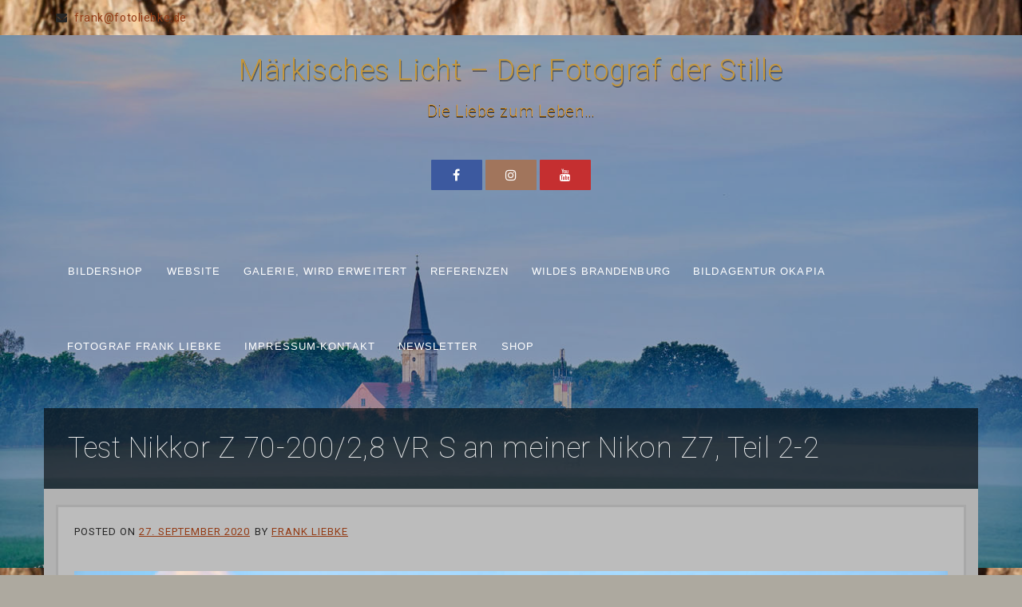

--- FILE ---
content_type: text/html; charset=UTF-8
request_url: https://liebke-foto.de/maerkischeslicht/test-nikkor-z-70-200-28-vr-s-an-meiner-nikon-z7-teil-2-2/
body_size: 17242
content:
<!DOCTYPE html>
<html lang="de">
<head>
<meta charset="UTF-8">
<meta name="viewport" content="width=device-width, initial-scale=1">
<link rel="profile" href="http://gmpg.org/xfn/11">
<link rel="pingback" href="https://liebke-foto.de/maerkischeslicht/xmlrpc.php">

<meta name='robots' content='index, follow, max-image-preview:large, max-snippet:-1, max-video-preview:-1' />

	<!-- This site is optimized with the Yoast SEO plugin v26.7 - https://yoast.com/wordpress/plugins/seo/ -->
	<title>Test Nikkor Z 70-200/2,8 VR S an meiner Nikon Z7, Teil 2-2 - Märkisches Licht - Der Fotograf der Stille</title>
	<meta name="description" content="Test Nikkor Z 70-200/2,8 VR S an meiner Nikon Z7, Teil 2-2" />
	<link rel="canonical" href="https://liebke-foto.de/maerkischeslicht/test-nikkor-z-70-200-28-vr-s-an-meiner-nikon-z7-teil-2-2/" />
	<meta property="og:locale" content="de_DE" />
	<meta property="og:type" content="article" />
	<meta property="og:title" content="Test Nikkor Z 70-200/2,8 VR S an meiner Nikon Z7, Teil 2-2 - Märkisches Licht - Der Fotograf der Stille" />
	<meta property="og:description" content="Test Nikkor Z 70-200/2,8 VR S an meiner Nikon Z7, Teil 2-2" />
	<meta property="og:url" content="https://liebke-foto.de/maerkischeslicht/test-nikkor-z-70-200-28-vr-s-an-meiner-nikon-z7-teil-2-2/" />
	<meta property="og:site_name" content="Märkisches Licht - Der Fotograf der Stille" />
	<meta property="article:published_time" content="2020-09-27T10:42:34+00:00" />
	<meta property="article:modified_time" content="2023-11-06T19:26:24+00:00" />
	<meta property="og:image" content="https://liebke-foto.de/maerkischeslicht/wp-content/uploads/2020/09/FLZ0921_C1.jpg" />
	<meta property="og:image:width" content="1300" />
	<meta property="og:image:height" content="867" />
	<meta property="og:image:type" content="image/jpeg" />
	<meta name="author" content="Frank Liebke" />
	<meta name="twitter:card" content="summary_large_image" />
	<meta name="twitter:label1" content="Verfasst von" />
	<meta name="twitter:data1" content="Frank Liebke" />
	<meta name="twitter:label2" content="Geschätzte Lesezeit" />
	<meta name="twitter:data2" content="10 Minuten" />
	<script type="application/ld+json" class="yoast-schema-graph">{"@context":"https://schema.org","@graph":[{"@type":"Article","@id":"https://liebke-foto.de/maerkischeslicht/test-nikkor-z-70-200-28-vr-s-an-meiner-nikon-z7-teil-2-2/#article","isPartOf":{"@id":"https://liebke-foto.de/maerkischeslicht/test-nikkor-z-70-200-28-vr-s-an-meiner-nikon-z7-teil-2-2/"},"author":{"name":"Frank Liebke","@id":"https://liebke-foto.de/maerkischeslicht/#/schema/person/d71108abc09a723daeeb8526a33137ee"},"headline":"Test Nikkor Z 70-200/2,8 VR S an meiner Nikon Z7, Teil 2-2","datePublished":"2020-09-27T10:42:34+00:00","dateModified":"2023-11-06T19:26:24+00:00","mainEntityOfPage":{"@id":"https://liebke-foto.de/maerkischeslicht/test-nikkor-z-70-200-28-vr-s-an-meiner-nikon-z7-teil-2-2/"},"wordCount":763,"commentCount":0,"publisher":{"@id":"https://liebke-foto.de/maerkischeslicht/#/schema/person/d71108abc09a723daeeb8526a33137ee"},"image":{"@id":"https://liebke-foto.de/maerkischeslicht/test-nikkor-z-70-200-28-vr-s-an-meiner-nikon-z7-teil-2-2/#primaryimage"},"thumbnailUrl":"https://liebke-foto.de/maerkischeslicht/wp-content/uploads/2020/09/FLZ0921_C1.jpg","articleSection":["Im Land Brandenburg unterwegs","Landschaft","Technik","Wildes Brandenburg"],"inLanguage":"de","potentialAction":[{"@type":"CommentAction","name":"Comment","target":["https://liebke-foto.de/maerkischeslicht/test-nikkor-z-70-200-28-vr-s-an-meiner-nikon-z7-teil-2-2/#respond"]}]},{"@type":"WebPage","@id":"https://liebke-foto.de/maerkischeslicht/test-nikkor-z-70-200-28-vr-s-an-meiner-nikon-z7-teil-2-2/","url":"https://liebke-foto.de/maerkischeslicht/test-nikkor-z-70-200-28-vr-s-an-meiner-nikon-z7-teil-2-2/","name":"Test Nikkor Z 70-200/2,8 VR S an meiner Nikon Z7, Teil 2-2 - Märkisches Licht - Der Fotograf der Stille","isPartOf":{"@id":"https://liebke-foto.de/maerkischeslicht/#website"},"primaryImageOfPage":{"@id":"https://liebke-foto.de/maerkischeslicht/test-nikkor-z-70-200-28-vr-s-an-meiner-nikon-z7-teil-2-2/#primaryimage"},"image":{"@id":"https://liebke-foto.de/maerkischeslicht/test-nikkor-z-70-200-28-vr-s-an-meiner-nikon-z7-teil-2-2/#primaryimage"},"thumbnailUrl":"https://liebke-foto.de/maerkischeslicht/wp-content/uploads/2020/09/FLZ0921_C1.jpg","datePublished":"2020-09-27T10:42:34+00:00","dateModified":"2023-11-06T19:26:24+00:00","description":"Test Nikkor Z 70-200/2,8 VR S an meiner Nikon Z7, Teil 2-2","breadcrumb":{"@id":"https://liebke-foto.de/maerkischeslicht/test-nikkor-z-70-200-28-vr-s-an-meiner-nikon-z7-teil-2-2/#breadcrumb"},"inLanguage":"de","potentialAction":[{"@type":"ReadAction","target":["https://liebke-foto.de/maerkischeslicht/test-nikkor-z-70-200-28-vr-s-an-meiner-nikon-z7-teil-2-2/"]}]},{"@type":"ImageObject","inLanguage":"de","@id":"https://liebke-foto.de/maerkischeslicht/test-nikkor-z-70-200-28-vr-s-an-meiner-nikon-z7-teil-2-2/#primaryimage","url":"https://liebke-foto.de/maerkischeslicht/wp-content/uploads/2020/09/FLZ0921_C1.jpg","contentUrl":"https://liebke-foto.de/maerkischeslicht/wp-content/uploads/2020/09/FLZ0921_C1.jpg","width":1300,"height":867},{"@type":"BreadcrumbList","@id":"https://liebke-foto.de/maerkischeslicht/test-nikkor-z-70-200-28-vr-s-an-meiner-nikon-z7-teil-2-2/#breadcrumb","itemListElement":[{"@type":"ListItem","position":1,"name":"Startseite","item":"https://liebke-foto.de/maerkischeslicht/"},{"@type":"ListItem","position":2,"name":"Test Nikkor Z 70-200/2,8 VR S an meiner Nikon Z7, Teil 2-2"}]},{"@type":"WebSite","@id":"https://liebke-foto.de/maerkischeslicht/#website","url":"https://liebke-foto.de/maerkischeslicht/","name":"Märkisches Licht - Der Fotograf der Stille","description":"Die Liebe zum Leben...","publisher":{"@id":"https://liebke-foto.de/maerkischeslicht/#/schema/person/d71108abc09a723daeeb8526a33137ee"},"potentialAction":[{"@type":"SearchAction","target":{"@type":"EntryPoint","urlTemplate":"https://liebke-foto.de/maerkischeslicht/?s={search_term_string}"},"query-input":{"@type":"PropertyValueSpecification","valueRequired":true,"valueName":"search_term_string"}}],"inLanguage":"de"},{"@type":["Person","Organization"],"@id":"https://liebke-foto.de/maerkischeslicht/#/schema/person/d71108abc09a723daeeb8526a33137ee","name":"Frank Liebke","image":{"@type":"ImageObject","inLanguage":"de","@id":"https://liebke-foto.de/maerkischeslicht/#/schema/person/image/","url":"https://liebke-foto.de/maerkischeslicht/wp-content/uploads/2021/12/IMG-20211024-WA0001.jpg","contentUrl":"https://liebke-foto.de/maerkischeslicht/wp-content/uploads/2021/12/IMG-20211024-WA0001.jpg","width":900,"height":1600,"caption":"Frank Liebke"},"logo":{"@id":"https://liebke-foto.de/maerkischeslicht/#/schema/person/image/"},"sameAs":["https://liebke-foto.de"],"url":"https://liebke-foto.de/maerkischeslicht/author/adminuser/"}]}</script>
	<!-- / Yoast SEO plugin. -->


<link rel='dns-prefetch' href='//www.googletagmanager.com' />
<link rel='dns-prefetch' href='//fonts.googleapis.com' />
<link rel="alternate" type="application/rss+xml" title="Märkisches Licht - Der Fotograf der Stille &raquo; Feed" href="https://liebke-foto.de/maerkischeslicht/feed/" />
<link rel="alternate" type="application/rss+xml" title="Märkisches Licht - Der Fotograf der Stille &raquo; Kommentar-Feed" href="https://liebke-foto.de/maerkischeslicht/comments/feed/" />
<link rel="alternate" type="application/rss+xml" title="Märkisches Licht - Der Fotograf der Stille &raquo; Test Nikkor Z 70-200/2,8 VR S an meiner Nikon Z7, Teil 2-2-Kommentar-Feed" href="https://liebke-foto.de/maerkischeslicht/test-nikkor-z-70-200-28-vr-s-an-meiner-nikon-z7-teil-2-2/feed/" />
<link rel="alternate" title="oEmbed (JSON)" type="application/json+oembed" href="https://liebke-foto.de/maerkischeslicht/wp-json/oembed/1.0/embed?url=https%3A%2F%2Fliebke-foto.de%2Fmaerkischeslicht%2Ftest-nikkor-z-70-200-28-vr-s-an-meiner-nikon-z7-teil-2-2%2F" />
<link rel="alternate" title="oEmbed (XML)" type="text/xml+oembed" href="https://liebke-foto.de/maerkischeslicht/wp-json/oembed/1.0/embed?url=https%3A%2F%2Fliebke-foto.de%2Fmaerkischeslicht%2Ftest-nikkor-z-70-200-28-vr-s-an-meiner-nikon-z7-teil-2-2%2F&#038;format=xml" />
<style id='wp-img-auto-sizes-contain-inline-css' type='text/css'>
img:is([sizes=auto i],[sizes^="auto," i]){contain-intrinsic-size:3000px 1500px}
/*# sourceURL=wp-img-auto-sizes-contain-inline-css */
</style>
<style id='wp-emoji-styles-inline-css' type='text/css'>

	img.wp-smiley, img.emoji {
		display: inline !important;
		border: none !important;
		box-shadow: none !important;
		height: 1em !important;
		width: 1em !important;
		margin: 0 0.07em !important;
		vertical-align: -0.1em !important;
		background: none !important;
		padding: 0 !important;
	}
/*# sourceURL=wp-emoji-styles-inline-css */
</style>
<style id='wp-block-library-inline-css' type='text/css'>
:root{--wp-block-synced-color:#7a00df;--wp-block-synced-color--rgb:122,0,223;--wp-bound-block-color:var(--wp-block-synced-color);--wp-editor-canvas-background:#ddd;--wp-admin-theme-color:#007cba;--wp-admin-theme-color--rgb:0,124,186;--wp-admin-theme-color-darker-10:#006ba1;--wp-admin-theme-color-darker-10--rgb:0,107,160.5;--wp-admin-theme-color-darker-20:#005a87;--wp-admin-theme-color-darker-20--rgb:0,90,135;--wp-admin-border-width-focus:2px}@media (min-resolution:192dpi){:root{--wp-admin-border-width-focus:1.5px}}.wp-element-button{cursor:pointer}:root .has-very-light-gray-background-color{background-color:#eee}:root .has-very-dark-gray-background-color{background-color:#313131}:root .has-very-light-gray-color{color:#eee}:root .has-very-dark-gray-color{color:#313131}:root .has-vivid-green-cyan-to-vivid-cyan-blue-gradient-background{background:linear-gradient(135deg,#00d084,#0693e3)}:root .has-purple-crush-gradient-background{background:linear-gradient(135deg,#34e2e4,#4721fb 50%,#ab1dfe)}:root .has-hazy-dawn-gradient-background{background:linear-gradient(135deg,#faaca8,#dad0ec)}:root .has-subdued-olive-gradient-background{background:linear-gradient(135deg,#fafae1,#67a671)}:root .has-atomic-cream-gradient-background{background:linear-gradient(135deg,#fdd79a,#004a59)}:root .has-nightshade-gradient-background{background:linear-gradient(135deg,#330968,#31cdcf)}:root .has-midnight-gradient-background{background:linear-gradient(135deg,#020381,#2874fc)}:root{--wp--preset--font-size--normal:16px;--wp--preset--font-size--huge:42px}.has-regular-font-size{font-size:1em}.has-larger-font-size{font-size:2.625em}.has-normal-font-size{font-size:var(--wp--preset--font-size--normal)}.has-huge-font-size{font-size:var(--wp--preset--font-size--huge)}.has-text-align-center{text-align:center}.has-text-align-left{text-align:left}.has-text-align-right{text-align:right}.has-fit-text{white-space:nowrap!important}#end-resizable-editor-section{display:none}.aligncenter{clear:both}.items-justified-left{justify-content:flex-start}.items-justified-center{justify-content:center}.items-justified-right{justify-content:flex-end}.items-justified-space-between{justify-content:space-between}.screen-reader-text{border:0;clip-path:inset(50%);height:1px;margin:-1px;overflow:hidden;padding:0;position:absolute;width:1px;word-wrap:normal!important}.screen-reader-text:focus{background-color:#ddd;clip-path:none;color:#444;display:block;font-size:1em;height:auto;left:5px;line-height:normal;padding:15px 23px 14px;text-decoration:none;top:5px;width:auto;z-index:100000}html :where(.has-border-color){border-style:solid}html :where([style*=border-top-color]){border-top-style:solid}html :where([style*=border-right-color]){border-right-style:solid}html :where([style*=border-bottom-color]){border-bottom-style:solid}html :where([style*=border-left-color]){border-left-style:solid}html :where([style*=border-width]){border-style:solid}html :where([style*=border-top-width]){border-top-style:solid}html :where([style*=border-right-width]){border-right-style:solid}html :where([style*=border-bottom-width]){border-bottom-style:solid}html :where([style*=border-left-width]){border-left-style:solid}html :where(img[class*=wp-image-]){height:auto;max-width:100%}:where(figure){margin:0 0 1em}html :where(.is-position-sticky){--wp-admin--admin-bar--position-offset:var(--wp-admin--admin-bar--height,0px)}@media screen and (max-width:600px){html :where(.is-position-sticky){--wp-admin--admin-bar--position-offset:0px}}

/*# sourceURL=wp-block-library-inline-css */
</style><style id='wp-block-image-inline-css' type='text/css'>
.wp-block-image>a,.wp-block-image>figure>a{display:inline-block}.wp-block-image img{box-sizing:border-box;height:auto;max-width:100%;vertical-align:bottom}@media not (prefers-reduced-motion){.wp-block-image img.hide{visibility:hidden}.wp-block-image img.show{animation:show-content-image .4s}}.wp-block-image[style*=border-radius] img,.wp-block-image[style*=border-radius]>a{border-radius:inherit}.wp-block-image.has-custom-border img{box-sizing:border-box}.wp-block-image.aligncenter{text-align:center}.wp-block-image.alignfull>a,.wp-block-image.alignwide>a{width:100%}.wp-block-image.alignfull img,.wp-block-image.alignwide img{height:auto;width:100%}.wp-block-image .aligncenter,.wp-block-image .alignleft,.wp-block-image .alignright,.wp-block-image.aligncenter,.wp-block-image.alignleft,.wp-block-image.alignright{display:table}.wp-block-image .aligncenter>figcaption,.wp-block-image .alignleft>figcaption,.wp-block-image .alignright>figcaption,.wp-block-image.aligncenter>figcaption,.wp-block-image.alignleft>figcaption,.wp-block-image.alignright>figcaption{caption-side:bottom;display:table-caption}.wp-block-image .alignleft{float:left;margin:.5em 1em .5em 0}.wp-block-image .alignright{float:right;margin:.5em 0 .5em 1em}.wp-block-image .aligncenter{margin-left:auto;margin-right:auto}.wp-block-image :where(figcaption){margin-bottom:1em;margin-top:.5em}.wp-block-image.is-style-circle-mask img{border-radius:9999px}@supports ((-webkit-mask-image:none) or (mask-image:none)) or (-webkit-mask-image:none){.wp-block-image.is-style-circle-mask img{border-radius:0;-webkit-mask-image:url('data:image/svg+xml;utf8,<svg viewBox="0 0 100 100" xmlns="http://www.w3.org/2000/svg"><circle cx="50" cy="50" r="50"/></svg>');mask-image:url('data:image/svg+xml;utf8,<svg viewBox="0 0 100 100" xmlns="http://www.w3.org/2000/svg"><circle cx="50" cy="50" r="50"/></svg>');mask-mode:alpha;-webkit-mask-position:center;mask-position:center;-webkit-mask-repeat:no-repeat;mask-repeat:no-repeat;-webkit-mask-size:contain;mask-size:contain}}:root :where(.wp-block-image.is-style-rounded img,.wp-block-image .is-style-rounded img){border-radius:9999px}.wp-block-image figure{margin:0}.wp-lightbox-container{display:flex;flex-direction:column;position:relative}.wp-lightbox-container img{cursor:zoom-in}.wp-lightbox-container img:hover+button{opacity:1}.wp-lightbox-container button{align-items:center;backdrop-filter:blur(16px) saturate(180%);background-color:#5a5a5a40;border:none;border-radius:4px;cursor:zoom-in;display:flex;height:20px;justify-content:center;opacity:0;padding:0;position:absolute;right:16px;text-align:center;top:16px;width:20px;z-index:100}@media not (prefers-reduced-motion){.wp-lightbox-container button{transition:opacity .2s ease}}.wp-lightbox-container button:focus-visible{outline:3px auto #5a5a5a40;outline:3px auto -webkit-focus-ring-color;outline-offset:3px}.wp-lightbox-container button:hover{cursor:pointer;opacity:1}.wp-lightbox-container button:focus{opacity:1}.wp-lightbox-container button:focus,.wp-lightbox-container button:hover,.wp-lightbox-container button:not(:hover):not(:active):not(.has-background){background-color:#5a5a5a40;border:none}.wp-lightbox-overlay{box-sizing:border-box;cursor:zoom-out;height:100vh;left:0;overflow:hidden;position:fixed;top:0;visibility:hidden;width:100%;z-index:100000}.wp-lightbox-overlay .close-button{align-items:center;cursor:pointer;display:flex;justify-content:center;min-height:40px;min-width:40px;padding:0;position:absolute;right:calc(env(safe-area-inset-right) + 16px);top:calc(env(safe-area-inset-top) + 16px);z-index:5000000}.wp-lightbox-overlay .close-button:focus,.wp-lightbox-overlay .close-button:hover,.wp-lightbox-overlay .close-button:not(:hover):not(:active):not(.has-background){background:none;border:none}.wp-lightbox-overlay .lightbox-image-container{height:var(--wp--lightbox-container-height);left:50%;overflow:hidden;position:absolute;top:50%;transform:translate(-50%,-50%);transform-origin:top left;width:var(--wp--lightbox-container-width);z-index:9999999999}.wp-lightbox-overlay .wp-block-image{align-items:center;box-sizing:border-box;display:flex;height:100%;justify-content:center;margin:0;position:relative;transform-origin:0 0;width:100%;z-index:3000000}.wp-lightbox-overlay .wp-block-image img{height:var(--wp--lightbox-image-height);min-height:var(--wp--lightbox-image-height);min-width:var(--wp--lightbox-image-width);width:var(--wp--lightbox-image-width)}.wp-lightbox-overlay .wp-block-image figcaption{display:none}.wp-lightbox-overlay button{background:none;border:none}.wp-lightbox-overlay .scrim{background-color:#fff;height:100%;opacity:.9;position:absolute;width:100%;z-index:2000000}.wp-lightbox-overlay.active{visibility:visible}@media not (prefers-reduced-motion){.wp-lightbox-overlay.active{animation:turn-on-visibility .25s both}.wp-lightbox-overlay.active img{animation:turn-on-visibility .35s both}.wp-lightbox-overlay.show-closing-animation:not(.active){animation:turn-off-visibility .35s both}.wp-lightbox-overlay.show-closing-animation:not(.active) img{animation:turn-off-visibility .25s both}.wp-lightbox-overlay.zoom.active{animation:none;opacity:1;visibility:visible}.wp-lightbox-overlay.zoom.active .lightbox-image-container{animation:lightbox-zoom-in .4s}.wp-lightbox-overlay.zoom.active .lightbox-image-container img{animation:none}.wp-lightbox-overlay.zoom.active .scrim{animation:turn-on-visibility .4s forwards}.wp-lightbox-overlay.zoom.show-closing-animation:not(.active){animation:none}.wp-lightbox-overlay.zoom.show-closing-animation:not(.active) .lightbox-image-container{animation:lightbox-zoom-out .4s}.wp-lightbox-overlay.zoom.show-closing-animation:not(.active) .lightbox-image-container img{animation:none}.wp-lightbox-overlay.zoom.show-closing-animation:not(.active) .scrim{animation:turn-off-visibility .4s forwards}}@keyframes show-content-image{0%{visibility:hidden}99%{visibility:hidden}to{visibility:visible}}@keyframes turn-on-visibility{0%{opacity:0}to{opacity:1}}@keyframes turn-off-visibility{0%{opacity:1;visibility:visible}99%{opacity:0;visibility:visible}to{opacity:0;visibility:hidden}}@keyframes lightbox-zoom-in{0%{transform:translate(calc((-100vw + var(--wp--lightbox-scrollbar-width))/2 + var(--wp--lightbox-initial-left-position)),calc(-50vh + var(--wp--lightbox-initial-top-position))) scale(var(--wp--lightbox-scale))}to{transform:translate(-50%,-50%) scale(1)}}@keyframes lightbox-zoom-out{0%{transform:translate(-50%,-50%) scale(1);visibility:visible}99%{visibility:visible}to{transform:translate(calc((-100vw + var(--wp--lightbox-scrollbar-width))/2 + var(--wp--lightbox-initial-left-position)),calc(-50vh + var(--wp--lightbox-initial-top-position))) scale(var(--wp--lightbox-scale));visibility:hidden}}
/*# sourceURL=https://liebke-foto.de/maerkischeslicht/wp-includes/blocks/image/style.min.css */
</style>
<style id='wp-block-post-navigation-link-inline-css' type='text/css'>
.wp-block-post-navigation-link .wp-block-post-navigation-link__arrow-previous{display:inline-block;margin-right:1ch}.wp-block-post-navigation-link .wp-block-post-navigation-link__arrow-previous:not(.is-arrow-chevron){transform:scaleX(1)}.wp-block-post-navigation-link .wp-block-post-navigation-link__arrow-next{display:inline-block;margin-left:1ch}.wp-block-post-navigation-link .wp-block-post-navigation-link__arrow-next:not(.is-arrow-chevron){transform:scaleX(1)}.wp-block-post-navigation-link.has-text-align-left[style*="writing-mode: vertical-lr"],.wp-block-post-navigation-link.has-text-align-right[style*="writing-mode: vertical-rl"]{rotate:180deg}
/*# sourceURL=https://liebke-foto.de/maerkischeslicht/wp-includes/blocks/post-navigation-link/style.min.css */
</style>
<style id='wp-block-paragraph-inline-css' type='text/css'>
.is-small-text{font-size:.875em}.is-regular-text{font-size:1em}.is-large-text{font-size:2.25em}.is-larger-text{font-size:3em}.has-drop-cap:not(:focus):first-letter{float:left;font-size:8.4em;font-style:normal;font-weight:100;line-height:.68;margin:.05em .1em 0 0;text-transform:uppercase}body.rtl .has-drop-cap:not(:focus):first-letter{float:none;margin-left:.1em}p.has-drop-cap.has-background{overflow:hidden}:root :where(p.has-background){padding:1.25em 2.375em}:where(p.has-text-color:not(.has-link-color)) a{color:inherit}p.has-text-align-left[style*="writing-mode:vertical-lr"],p.has-text-align-right[style*="writing-mode:vertical-rl"]{rotate:180deg}
/*# sourceURL=https://liebke-foto.de/maerkischeslicht/wp-includes/blocks/paragraph/style.min.css */
</style>
<style id='global-styles-inline-css' type='text/css'>
:root{--wp--preset--aspect-ratio--square: 1;--wp--preset--aspect-ratio--4-3: 4/3;--wp--preset--aspect-ratio--3-4: 3/4;--wp--preset--aspect-ratio--3-2: 3/2;--wp--preset--aspect-ratio--2-3: 2/3;--wp--preset--aspect-ratio--16-9: 16/9;--wp--preset--aspect-ratio--9-16: 9/16;--wp--preset--color--black: #000000;--wp--preset--color--cyan-bluish-gray: #abb8c3;--wp--preset--color--white: #ffffff;--wp--preset--color--pale-pink: #f78da7;--wp--preset--color--vivid-red: #cf2e2e;--wp--preset--color--luminous-vivid-orange: #ff6900;--wp--preset--color--luminous-vivid-amber: #fcb900;--wp--preset--color--light-green-cyan: #7bdcb5;--wp--preset--color--vivid-green-cyan: #00d084;--wp--preset--color--pale-cyan-blue: #8ed1fc;--wp--preset--color--vivid-cyan-blue: #0693e3;--wp--preset--color--vivid-purple: #9b51e0;--wp--preset--gradient--vivid-cyan-blue-to-vivid-purple: linear-gradient(135deg,rgb(6,147,227) 0%,rgb(155,81,224) 100%);--wp--preset--gradient--light-green-cyan-to-vivid-green-cyan: linear-gradient(135deg,rgb(122,220,180) 0%,rgb(0,208,130) 100%);--wp--preset--gradient--luminous-vivid-amber-to-luminous-vivid-orange: linear-gradient(135deg,rgb(252,185,0) 0%,rgb(255,105,0) 100%);--wp--preset--gradient--luminous-vivid-orange-to-vivid-red: linear-gradient(135deg,rgb(255,105,0) 0%,rgb(207,46,46) 100%);--wp--preset--gradient--very-light-gray-to-cyan-bluish-gray: linear-gradient(135deg,rgb(238,238,238) 0%,rgb(169,184,195) 100%);--wp--preset--gradient--cool-to-warm-spectrum: linear-gradient(135deg,rgb(74,234,220) 0%,rgb(151,120,209) 20%,rgb(207,42,186) 40%,rgb(238,44,130) 60%,rgb(251,105,98) 80%,rgb(254,248,76) 100%);--wp--preset--gradient--blush-light-purple: linear-gradient(135deg,rgb(255,206,236) 0%,rgb(152,150,240) 100%);--wp--preset--gradient--blush-bordeaux: linear-gradient(135deg,rgb(254,205,165) 0%,rgb(254,45,45) 50%,rgb(107,0,62) 100%);--wp--preset--gradient--luminous-dusk: linear-gradient(135deg,rgb(255,203,112) 0%,rgb(199,81,192) 50%,rgb(65,88,208) 100%);--wp--preset--gradient--pale-ocean: linear-gradient(135deg,rgb(255,245,203) 0%,rgb(182,227,212) 50%,rgb(51,167,181) 100%);--wp--preset--gradient--electric-grass: linear-gradient(135deg,rgb(202,248,128) 0%,rgb(113,206,126) 100%);--wp--preset--gradient--midnight: linear-gradient(135deg,rgb(2,3,129) 0%,rgb(40,116,252) 100%);--wp--preset--font-size--small: 13px;--wp--preset--font-size--medium: 20px;--wp--preset--font-size--large: 36px;--wp--preset--font-size--x-large: 42px;--wp--preset--spacing--20: 0.44rem;--wp--preset--spacing--30: 0.67rem;--wp--preset--spacing--40: 1rem;--wp--preset--spacing--50: 1.5rem;--wp--preset--spacing--60: 2.25rem;--wp--preset--spacing--70: 3.38rem;--wp--preset--spacing--80: 5.06rem;--wp--preset--shadow--natural: 6px 6px 9px rgba(0, 0, 0, 0.2);--wp--preset--shadow--deep: 12px 12px 50px rgba(0, 0, 0, 0.4);--wp--preset--shadow--sharp: 6px 6px 0px rgba(0, 0, 0, 0.2);--wp--preset--shadow--outlined: 6px 6px 0px -3px rgb(255, 255, 255), 6px 6px rgb(0, 0, 0);--wp--preset--shadow--crisp: 6px 6px 0px rgb(0, 0, 0);}:where(.is-layout-flex){gap: 0.5em;}:where(.is-layout-grid){gap: 0.5em;}body .is-layout-flex{display: flex;}.is-layout-flex{flex-wrap: wrap;align-items: center;}.is-layout-flex > :is(*, div){margin: 0;}body .is-layout-grid{display: grid;}.is-layout-grid > :is(*, div){margin: 0;}:where(.wp-block-columns.is-layout-flex){gap: 2em;}:where(.wp-block-columns.is-layout-grid){gap: 2em;}:where(.wp-block-post-template.is-layout-flex){gap: 1.25em;}:where(.wp-block-post-template.is-layout-grid){gap: 1.25em;}.has-black-color{color: var(--wp--preset--color--black) !important;}.has-cyan-bluish-gray-color{color: var(--wp--preset--color--cyan-bluish-gray) !important;}.has-white-color{color: var(--wp--preset--color--white) !important;}.has-pale-pink-color{color: var(--wp--preset--color--pale-pink) !important;}.has-vivid-red-color{color: var(--wp--preset--color--vivid-red) !important;}.has-luminous-vivid-orange-color{color: var(--wp--preset--color--luminous-vivid-orange) !important;}.has-luminous-vivid-amber-color{color: var(--wp--preset--color--luminous-vivid-amber) !important;}.has-light-green-cyan-color{color: var(--wp--preset--color--light-green-cyan) !important;}.has-vivid-green-cyan-color{color: var(--wp--preset--color--vivid-green-cyan) !important;}.has-pale-cyan-blue-color{color: var(--wp--preset--color--pale-cyan-blue) !important;}.has-vivid-cyan-blue-color{color: var(--wp--preset--color--vivid-cyan-blue) !important;}.has-vivid-purple-color{color: var(--wp--preset--color--vivid-purple) !important;}.has-black-background-color{background-color: var(--wp--preset--color--black) !important;}.has-cyan-bluish-gray-background-color{background-color: var(--wp--preset--color--cyan-bluish-gray) !important;}.has-white-background-color{background-color: var(--wp--preset--color--white) !important;}.has-pale-pink-background-color{background-color: var(--wp--preset--color--pale-pink) !important;}.has-vivid-red-background-color{background-color: var(--wp--preset--color--vivid-red) !important;}.has-luminous-vivid-orange-background-color{background-color: var(--wp--preset--color--luminous-vivid-orange) !important;}.has-luminous-vivid-amber-background-color{background-color: var(--wp--preset--color--luminous-vivid-amber) !important;}.has-light-green-cyan-background-color{background-color: var(--wp--preset--color--light-green-cyan) !important;}.has-vivid-green-cyan-background-color{background-color: var(--wp--preset--color--vivid-green-cyan) !important;}.has-pale-cyan-blue-background-color{background-color: var(--wp--preset--color--pale-cyan-blue) !important;}.has-vivid-cyan-blue-background-color{background-color: var(--wp--preset--color--vivid-cyan-blue) !important;}.has-vivid-purple-background-color{background-color: var(--wp--preset--color--vivid-purple) !important;}.has-black-border-color{border-color: var(--wp--preset--color--black) !important;}.has-cyan-bluish-gray-border-color{border-color: var(--wp--preset--color--cyan-bluish-gray) !important;}.has-white-border-color{border-color: var(--wp--preset--color--white) !important;}.has-pale-pink-border-color{border-color: var(--wp--preset--color--pale-pink) !important;}.has-vivid-red-border-color{border-color: var(--wp--preset--color--vivid-red) !important;}.has-luminous-vivid-orange-border-color{border-color: var(--wp--preset--color--luminous-vivid-orange) !important;}.has-luminous-vivid-amber-border-color{border-color: var(--wp--preset--color--luminous-vivid-amber) !important;}.has-light-green-cyan-border-color{border-color: var(--wp--preset--color--light-green-cyan) !important;}.has-vivid-green-cyan-border-color{border-color: var(--wp--preset--color--vivid-green-cyan) !important;}.has-pale-cyan-blue-border-color{border-color: var(--wp--preset--color--pale-cyan-blue) !important;}.has-vivid-cyan-blue-border-color{border-color: var(--wp--preset--color--vivid-cyan-blue) !important;}.has-vivid-purple-border-color{border-color: var(--wp--preset--color--vivid-purple) !important;}.has-vivid-cyan-blue-to-vivid-purple-gradient-background{background: var(--wp--preset--gradient--vivid-cyan-blue-to-vivid-purple) !important;}.has-light-green-cyan-to-vivid-green-cyan-gradient-background{background: var(--wp--preset--gradient--light-green-cyan-to-vivid-green-cyan) !important;}.has-luminous-vivid-amber-to-luminous-vivid-orange-gradient-background{background: var(--wp--preset--gradient--luminous-vivid-amber-to-luminous-vivid-orange) !important;}.has-luminous-vivid-orange-to-vivid-red-gradient-background{background: var(--wp--preset--gradient--luminous-vivid-orange-to-vivid-red) !important;}.has-very-light-gray-to-cyan-bluish-gray-gradient-background{background: var(--wp--preset--gradient--very-light-gray-to-cyan-bluish-gray) !important;}.has-cool-to-warm-spectrum-gradient-background{background: var(--wp--preset--gradient--cool-to-warm-spectrum) !important;}.has-blush-light-purple-gradient-background{background: var(--wp--preset--gradient--blush-light-purple) !important;}.has-blush-bordeaux-gradient-background{background: var(--wp--preset--gradient--blush-bordeaux) !important;}.has-luminous-dusk-gradient-background{background: var(--wp--preset--gradient--luminous-dusk) !important;}.has-pale-ocean-gradient-background{background: var(--wp--preset--gradient--pale-ocean) !important;}.has-electric-grass-gradient-background{background: var(--wp--preset--gradient--electric-grass) !important;}.has-midnight-gradient-background{background: var(--wp--preset--gradient--midnight) !important;}.has-small-font-size{font-size: var(--wp--preset--font-size--small) !important;}.has-medium-font-size{font-size: var(--wp--preset--font-size--medium) !important;}.has-large-font-size{font-size: var(--wp--preset--font-size--large) !important;}.has-x-large-font-size{font-size: var(--wp--preset--font-size--x-large) !important;}
/*# sourceURL=global-styles-inline-css */
</style>

<style id='classic-theme-styles-inline-css' type='text/css'>
/*! This file is auto-generated */
.wp-block-button__link{color:#fff;background-color:#32373c;border-radius:9999px;box-shadow:none;text-decoration:none;padding:calc(.667em + 2px) calc(1.333em + 2px);font-size:1.125em}.wp-block-file__button{background:#32373c;color:#fff;text-decoration:none}
/*# sourceURL=/wp-includes/css/classic-themes.min.css */
</style>
<link rel='stylesheet' id='fancybox-for-wp-css' href='https://liebke-foto.de/maerkischeslicht/wp-content/plugins/fancybox-for-wordpress/assets/css/fancybox.css?ver=1.3.4' type='text/css' media='all' />
<link rel='stylesheet' id='-style-css' href='https://liebke-foto.de/maerkischeslicht/wp-content/themes/fifteen-plus/style.css?ver=6.9' type='text/css' media='all' />
<link rel='stylesheet' id='-title-font-css' href='//fonts.googleapis.com/css?family=Roboto%3A100%2C300%2C400%2C700&#038;ver=6.9' type='text/css' media='all' />
<link rel='stylesheet' id='font-awesome-css' href='https://liebke-foto.de/maerkischeslicht/wp-content/themes/fifteen-plus/assets/font-awesome/css/font-awesome.min.css?ver=6.9' type='text/css' media='all' />
<link rel='stylesheet' id='nivo-slider-css' href='https://liebke-foto.de/maerkischeslicht/wp-content/themes/fifteen-plus/assets/css/nivo-slider.css?ver=6.9' type='text/css' media='all' />
<link rel='stylesheet' id='nivo-skin-css' href='https://liebke-foto.de/maerkischeslicht/wp-content/themes/fifteen-plus/assets/css/nivo-default/default.css?ver=6.9' type='text/css' media='all' />
<link rel='stylesheet' id='bootstrap-css' href='https://liebke-foto.de/maerkischeslicht/wp-content/themes/fifteen-plus/assets/bootstrap/css/bootstrap.min.css?ver=6.9' type='text/css' media='all' />
<link rel='stylesheet' id='hover-style-css' href='https://liebke-foto.de/maerkischeslicht/wp-content/themes/fifteen-plus/assets/css/hover.min.css?ver=6.9' type='text/css' media='all' />
<link rel='stylesheet' id='animate-style-css' href='https://liebke-foto.de/maerkischeslicht/wp-content/themes/fifteen-plus/assets/css/animate.css?ver=6.9' type='text/css' media='all' />
<link rel='stylesheet' id='fifteen-main-theme-style-css' href='https://liebke-foto.de/maerkischeslicht/wp-content/themes/fifteen-plus/assets/theme-styles/css/custom.css?ver=6.9' type='text/css' media='all' />
<style id='fifteen-main-theme-style-inline-css' type='text/css'>
#masthead #site-logo img { transform-origin: left; }.title-font, h1, h2 { font-family: Roboto; }body { font-family: Roboto; }body { background: #ada99f; }#masthead h1.site-title a { color: #c4973c; }#masthead h2.site-description { color: #dd9933; }#primary-mono .entry-content{ font-size:18px;}#masthead h1.site-title {font-size:36px !important;}#masthead h2.site-description {font-size:20px !important;}#footer-sidebar {background: rgba(8, 8, 8, 0.8);}
/*# sourceURL=fifteen-main-theme-style-inline-css */
</style>
<link rel='stylesheet' id='newsletter-css' href='https://liebke-foto.de/maerkischeslicht/wp-content/plugins/newsletter/style.css?ver=9.1.1' type='text/css' media='all' />
<script type="text/javascript" src="https://liebke-foto.de/maerkischeslicht/wp-includes/js/jquery/jquery.min.js?ver=3.7.1" id="jquery-core-js"></script>
<script type="text/javascript" src="https://liebke-foto.de/maerkischeslicht/wp-includes/js/jquery/jquery-migrate.min.js?ver=3.4.1" id="jquery-migrate-js"></script>
<script type="text/javascript" src="https://liebke-foto.de/maerkischeslicht/wp-content/plugins/fancybox-for-wordpress/assets/js/purify.min.js?ver=1.3.4" id="purify-js"></script>
<script type="text/javascript" src="https://liebke-foto.de/maerkischeslicht/wp-content/plugins/fancybox-for-wordpress/assets/js/jquery.fancybox.js?ver=1.3.4" id="fancybox-for-wp-js"></script>

<!-- Google Tag (gtac.js) durch Site-Kit hinzugefügt -->
<!-- Von Site Kit hinzugefügtes Google-Analytics-Snippet -->
<script type="text/javascript" src="https://www.googletagmanager.com/gtag/js?id=GT-NNQN8P2M" id="google_gtagjs-js" async></script>
<script type="text/javascript" id="google_gtagjs-js-after">
/* <![CDATA[ */
window.dataLayer = window.dataLayer || [];function gtag(){dataLayer.push(arguments);}
gtag("set","linker",{"domains":["liebke-foto.de"]});
gtag("js", new Date());
gtag("set", "developer_id.dZTNiMT", true);
gtag("config", "GT-NNQN8P2M");
//# sourceURL=google_gtagjs-js-after
/* ]]> */
</script>
<link rel="https://api.w.org/" href="https://liebke-foto.de/maerkischeslicht/wp-json/" /><link rel="alternate" title="JSON" type="application/json" href="https://liebke-foto.de/maerkischeslicht/wp-json/wp/v2/posts/3274" /><link rel="EditURI" type="application/rsd+xml" title="RSD" href="https://liebke-foto.de/maerkischeslicht/xmlrpc.php?rsd" />
<meta name="generator" content="WordPress 6.9" />
<link rel='shortlink' href='https://liebke-foto.de/maerkischeslicht/?p=3274' />

<!-- Fancybox for WordPress v3.3.7 -->
<style type="text/css">
	.fancybox-slide--image .fancybox-content{background-color: #FFFFFF}div.fancybox-caption{display:none !important;}
	
	img.fancybox-image{border-width:2px;border-color:#FFFFFF;border-style:solid;}
	div.fancybox-bg{background-color:rgba(102,102,102,0.2);opacity:1 !important;}div.fancybox-content{border-color:#FFFFFF}
	div#fancybox-title{background-color:#FFFFFF}
	div.fancybox-content{background-color:#FFFFFF;border:1px solid #0c0c0c}
	div#fancybox-title-inside{color:#333333}
	
	
	
	div.fancybox-caption p.caption-title{display:inline-block}
	div.fancybox-caption p.caption-title{font-size:12px}
	div.fancybox-caption p.caption-title{color:#333333}
	div.fancybox-caption {color:#333333}div.fancybox-caption p.caption-title {background:#fff; width:auto;padding:10px 30px;}div.fancybox-content p.caption-title{color:#333333;margin: 0;padding: 5px 0;}body.fancybox-active .fancybox-container .fancybox-stage .fancybox-content .fancybox-close-small{display:block;}
</style><script type="text/javascript">
	jQuery(function () {

		var mobileOnly = false;
		
		if (mobileOnly) {
			return;
		}

		jQuery.fn.getTitle = function () { // Copy the title of every IMG tag and add it to its parent A so that fancybox can show titles
			var arr = jQuery("a[data-fancybox]");jQuery.each(arr, function() {var title = jQuery(this).children("img").attr("title") || '';var figCaptionHtml = jQuery(this).next("figcaption").html() || '';var processedCaption = figCaptionHtml;if (figCaptionHtml.length && typeof DOMPurify === 'function') {processedCaption = DOMPurify.sanitize(figCaptionHtml, {USE_PROFILES: {html: true}});} else if (figCaptionHtml.length) {processedCaption = jQuery("<div>").text(figCaptionHtml).html();}var newTitle = title;if (processedCaption.length) {newTitle = title.length ? title + " " + processedCaption : processedCaption;}if (newTitle.length) {jQuery(this).attr("title", newTitle);}});		}

		// Supported file extensions

				var thumbnails = jQuery("a:has(img)").not(".nolightbox").not('.envira-gallery-link').not('.ngg-simplelightbox').filter(function () {
			return /\.(jpe?g|png|gif|mp4|webp|bmp|pdf)(\?[^/]*)*$/i.test(jQuery(this).attr('href'))
		});
		

		// Add data-type iframe for links that are not images or videos.
		var iframeLinks = jQuery('.fancyboxforwp').filter(function () {
			return !/\.(jpe?g|png|gif|mp4|webp|bmp|pdf)(\?[^/]*)*$/i.test(jQuery(this).attr('href'))
		}).filter(function () {
			return !/vimeo|youtube/i.test(jQuery(this).attr('href'))
		});
		iframeLinks.attr({"data-type": "iframe"}).getTitle();

				// Gallery All
		thumbnails.addClass("fancyboxforwp").attr("data-fancybox", "gallery").getTitle();
		iframeLinks.attr({"data-fancybox": "gallery"}).getTitle();

		// Gallery type NONE
		
		// Call fancybox and apply it on any link with a rel atribute that starts with "fancybox", with the options set on the admin panel
		jQuery("a.fancyboxforwp").fancyboxforwp({
			loop: false,
			smallBtn: true,
			zoomOpacity: "auto",
			animationEffect: "fade",
			animationDuration: 500,
			transitionEffect: "fade",
			transitionDuration: "300",
			overlayShow: true,
			overlayOpacity: "0.2",
			titleShow: true,
			titlePosition: "inside",
			keyboard: true,
			showCloseButton: true,
			arrows: true,
			clickContent:false,
			clickSlide: "close",
			mobile: {
				clickContent: function (current, event) {
					return current.type === "image" ? "toggleControls" : false;
				},
				clickSlide: function (current, event) {
					return current.type === "image" ? "close" : "close";
				},
			},
			wheel: false,
			toolbar: true,
			preventCaptionOverlap: true,
			onInit: function() { },			onDeactivate
	: function() { },		beforeClose: function() { },			afterShow: function(instance) { jQuery( ".fancybox-image" ).on("click", function( ){ ( instance.isScaledDown() ) ? instance.scaleToActual() : instance.scaleToFit() }) },				afterClose: function() { },					caption : function( instance, item ) {var title = "";if("undefined" != typeof jQuery(this).context ){var title = jQuery(this).context.title;} else { var title = ("undefined" != typeof jQuery(this).attr("title")) ? jQuery(this).attr("title") : false;}var caption = jQuery(this).data('caption') || '';if ( item.type === 'image' && title.length ) {caption = (caption.length ? caption + '<br />' : '') + '<p class="caption-title">'+jQuery("<div>").text(title).html()+'</p>' ;}if (typeof DOMPurify === "function" && caption.length) { return DOMPurify.sanitize(caption, {USE_PROFILES: {html: true}}); } else { return jQuery("<div>").text(caption).html(); }},
		afterLoad : function( instance, current ) {var captionContent = current.opts.caption || '';var sanitizedCaptionString = '';if (typeof DOMPurify === 'function' && captionContent.length) {sanitizedCaptionString = DOMPurify.sanitize(captionContent, {USE_PROFILES: {html: true}});} else if (captionContent.length) { sanitizedCaptionString = jQuery("<div>").text(captionContent).html();}if (sanitizedCaptionString.length) { current.$content.append(jQuery('<div class=\"fancybox-custom-caption inside-caption\" style=\" position: absolute;left:0;right:0;color:#000;margin:0 auto;bottom:0;text-align:center;background-color:#FFFFFF \"></div>').html(sanitizedCaptionString)); }},
			})
		;

			})
</script>
<!-- END Fancybox for WordPress -->
<meta name="generator" content="Site Kit by Google 1.170.0" /><meta name="google-site-verification" content="TpC08ODnLI7j_fcZuzSSHGstR3VOPaVJ07R0hm8jmZg">
<!-- Durch Site Kit hinzugefügte Google AdSense Metatags -->
<meta name="google-adsense-platform-account" content="ca-host-pub-2644536267352236">
<meta name="google-adsense-platform-domain" content="sitekit.withgoogle.com">
<!-- Beende durch Site Kit hinzugefügte Google AdSense Metatags -->
        <style>
            #masthead {
                display: block;
                background-image: url(https://liebke-foto.de/maerkischeslicht/wp-content/uploads/2020/09/FLZ0921_C1.jpg);
                background-size: cover;
                background-position: center center;
                background-repeat: repeat;
            }
        </style>
        <style type="text/css" id="custom-background-css">
body.custom-background { background-color: #ada99f; background-image: url("https://liebke-foto.de/maerkischeslicht/wp-content/uploads/2023/05/Baumrinde_FL88159_C1.jpg"); background-position: center center; background-size: cover; background-repeat: no-repeat; background-attachment: fixed; }
</style>
	</head>
<body class="wp-singular post-template-default single single-post postid-3274 single-format-image custom-background wp-theme-fifteen-plus sidebar-disabled">
<div id="page" class="hfeed site">
	
		<div id="top-bar">
	<div class="container top-bar-inner">
		<div id="contact-icons">
						<div class="icon">
				<span class="fa fa-envelope"></span>
                <span class="value"><a href="mailto:frank@fotoliebke.de">frank@fotoliebke.de</a></span>
			</div>
								</div>
		
	</div>
</div>		
	<header id="masthead" class="site-header" role="banner" data-parallax="scroll" data-speed="0.15" data-image-src="">
	<div class="layer"></div>
		<div class="container a">
			<div class="site-branding col">
								<div id="text-title-desc">
				<h1 class="site-title title-font"><a href="https://liebke-foto.de/maerkischeslicht/" rel="home">Märkisches Licht &#8211; Der Fotograf der Stille</a></h1>
				<h2 class="site-description">Die Liebe zum Leben&#8230;</h2>
				</div>
			</div>
			
			<div id="social-icons">
						<a class="social-style hvr-glow" href="https://www.facebook.com/LiebkePhotography/"><i class="fa fa-fw fa-facebook"></i></a>
			<a class="social-style hvr-glow" href="https://www.instagram.com/frankmaerkischeslicht/"><i class="fa fa-fw fa-instagram"></i></a>
			<a class="social-style hvr-glow" href="https://www.youtube.com/channel/UCWpVUngrRoEsN_0gBiuVLOg"><i class="fa fa-fw fa-youtube"></i></a>
				</div>
            <div id="slickmenu"></div>
				<nav id="site-navigation" class="main-navigation col title-font" role="navigation">
		<div class="menu-menue-1-container"><ul id="menu-menue-1" class="menu"><li id="menu-item-9393" class="menu-item menu-item-type-custom menu-item-object-custom menu-item-9393"><a href="https://shop377102.fineartprint.de/search">Bildershop</a></li>
<li id="menu-item-2077" class="menu-item menu-item-type-custom menu-item-object-custom menu-item-2077"><a href="http://liebke-foto.de">Website</a></li>
<li id="menu-item-7306" class="menu-item menu-item-type-custom menu-item-object-custom menu-item-7306"><a href="https://liebke-foto.de/galerie/">Galerie, wird erweitert</a></li>
<li id="menu-item-4210" class="menu-item menu-item-type-custom menu-item-object-custom menu-item-4210"><a href="https://liebke-foto.de/referenzen/">Referenzen</a></li>
<li id="menu-item-697" class="menu-item menu-item-type-taxonomy menu-item-object-category current-post-ancestor current-menu-parent current-post-parent menu-item-697"><a href="https://liebke-foto.de/maerkischeslicht/category/wildes-brandenburg/">Wildes Brandenburg</a></li>
<li id="menu-item-4002" class="menu-item menu-item-type-custom menu-item-object-custom menu-item-4002"><a href="https://okapia.de/webshop?EVENT=WEBSHOP_SEARCH&#038;SEARCHMODE=NEW&#038;AUTHOR=0001271">Bildagentur Okapia</a></li>
<li id="menu-item-50" class="menu-item menu-item-type-post_type menu-item-object-page menu-item-50"><a href="https://liebke-foto.de/maerkischeslicht/fotograf-frank-liebke/">Fotograf Frank Liebke</a></li>
<li id="menu-item-96" class="menu-item menu-item-type-post_type menu-item-object-page menu-item-96"><a href="https://liebke-foto.de/maerkischeslicht/impressum-kontakt-landschaftsfotograf-brandenburg/">Impressum-Kontakt</a></li>
<li id="menu-item-5901" class="menu-item menu-item-type-post_type menu-item-object-page menu-item-5901"><a href="https://liebke-foto.de/maerkischeslicht/newsletter/">Newsletter</a></li>
<li id="menu-item-7128" class="menu-item menu-item-type-custom menu-item-object-custom menu-item-7128"><a href="https://95328483.shop.strato.de">Shop</a></li>
</ul></div>	</nav><!-- #site-navigation -->
	<div id="slickmenu"></div>		</div>
</header><!-- #masthead -->	
	
	
    	
	
	<div class="mega-container">
		
		<h1 class="container single-entry-title">Test Nikkor Z 70-200/2,8 VR S an meiner Nikon Z7, Teil 2-2</h1>	
		 
                		

		<div id="content" class="site-content container">

            <header class="entry-header">

	<div id="primary-mono" class="content-area col-md-12">
		<main id="main" class="site-main" role="main">

		
			<article id="post-3274" class="post-3274 post type-post status-publish format-image has-post-thumbnail hentry category-im-land-brandenburg-unterwegs category-landschaft-mark-brandenburg-oberhavel-barnim category-equipment category-wildes-brandenburg post_format-post-format-image">

    <header class="entry-header">
    	<div class="entry-meta">
			<span class="posted-on">Posted on <a href="https://liebke-foto.de/maerkischeslicht/test-nikkor-z-70-200-28-vr-s-an-meiner-nikon-z7-teil-2-2/" rel="bookmark"><time class="entry-date published" datetime="2020-09-27T12:42:34+02:00">27. September 2020</time><time class="updated" datetime="2023-11-06T21:26:24+02:00">6. November 2023</time></a></span><span class="byline"> by <span class="author vcard"><a class="url fn n" href="https://liebke-foto.de/maerkischeslicht/author/adminuser/">Frank Liebke</a></span></span>		</div><!-- .entry-meta -->
	</header><!-- .entry-header -->

				
			
			
	<div class="entry-content">
		
<figure class="wp-block-image size-large"><a href="https://liebke-foto.de/maerkischeslicht/wp-content/uploads/2020/09/FLZ0921_C1.jpg"><img fetchpriority="high" decoding="async" width="1200" height="800" src="https://liebke-foto.de/maerkischeslicht/wp-content/uploads/2020/09/FLZ0921_C1-1200x800.jpg" alt="Das Dörfchen Schwante im Morgennebel    Nikkor Z 70-200/2,8 VR S" class="wp-image-3275" srcset="https://liebke-foto.de/maerkischeslicht/wp-content/uploads/2020/09/FLZ0921_C1-1200x800.jpg 1200w, https://liebke-foto.de/maerkischeslicht/wp-content/uploads/2020/09/FLZ0921_C1-768x512.jpg 768w, https://liebke-foto.de/maerkischeslicht/wp-content/uploads/2020/09/FLZ0921_C1.jpg 1300w" sizes="(max-width: 1200px) 100vw, 1200px" /></a><figcaption class="wp-element-caption"><em>Das Dörfchen Schwante im Morgennebel    Nikkor Z 70-200/2,8 VR S</em></figcaption></figure>



<p>Heute komme ich nun endlich zu meinem Testbeitrag. Also <a href="https://liebke-foto.de/maerkischeslicht/test-nikkor-z-70-200-28-vr-s-an-meiner-nikon-z7-teil-2-1/" target="_blank" rel="noreferrer noopener">hier</a> hatte ich ja geschrieben, wo ich am Samstag Morgen sein wollte, hatte verschlafen und  fuhr ziemlich gestresst dann in Richtung Oberkrämer, das war noch zum Sonnenaufgang zu erreichen. </p>



<p>Dachte ich. </p>



<p>Als ich in Schwante ankam war die Sonne aber schon leicht über dem Horizont, also ein neues Mühlenbild in Vehlefanz wie <a href="https://liebke-foto.de/maerkischeslicht/maerkisches-licht-gefilmt-vom-rbb-2012/" target="_blank" rel="noreferrer noopener">hier(klick)</a> erlebt, blieb leider aus. Zumal, Schwante erreicht man nach einer kleinen Fahrt durch einen Wald. Und als die freien Flächen im Licht leuchteten, wurde das durch schöne Nebelbänke noch überhöht. </p>



<p>Nun ja, da konnte ich nicht dran vorbeifahren. Ich hatte das neue Nikkor Z 70-200/2,8 VR S an meine Z7 und nahm mir vor, nur Motive zu suchen, die mit dieser Optik zu machen sind. Nicht ganz so einfach für den Anfang, zugegeben. </p>



<p>Ich hatte mich seit Jahren mittlerweile an mein &#8222;Standardobjektiv&#8220; gewöhnt, Brennweitenspielraum 24-70. Sowas hat den Vorteil, dass man automatisch, egal wo man ist, vor dem geistigen Auge seine Bilder komponiert. Klar, öfter wäre eine längere Brennweite gut gewesen. </p>



<p>Und dann fiel mir ein, als ich begann mit einer Spiegelreflex, meiner Praktica L2, zu fotografieren, sparte ich als erstes auf ein Tele. Diese raffende Wirkung, die ich so mochte, verbunden mit dem Freistellcharakter bei Nahaufnahmen, ließen mich damals zum Pentacon 4/200 greifen. Ein Entschluss den ich nie bereute.</p>



<p> <br />Nun, das Nikkor Z 70-200/2,8 VR S mit genau den 200mm Brennweite, ud noch mehr, auf die Kamera, und kein Wechsel. Auch das habe ich bis zum Schluss nicht bereut. Dieses Objektiv fordert, man überlegt mehr und intensiviert sein Sehen. Eine gute Schule war das nach so langer Zeit. Werde ich wohl öfter wieder so machen. </p>



<p><br />Das Nikkor Z 70-200/2,8 VR S ist eine Offenbarung was die Qualität betrifft! Super scharf, eine Auflösung von kleinsten Details, die einen schier vom Hocker haut. Absoluter Wahnsinn! Schon die Kontrollen auf dem Kameradisplay hab ich erst nicht glauben wollen, später am farbkalibrierten Bildschirm zu Hause dann ein Erlebnis, das kaum ausreichend zu beschreiben ist. </p>



<p>Eine Schärfe und Detailfülle in den Bildern, einfach nur Wooow! Schilfhalme, Blätter an den Bäumen, Gras und alles andere. Als ob ich mit größerem Format unterwegs war. Und das bei allen Brennweiten. Dazu bei Detailaufnahmen von tropfenbehangenen Spinnennetzen eine brilliante Knackschärfe und ein wundervolles Bokeh. Wirklich ein super Objektiv.</p>



<figure class="wp-block-image size-large"><a href="https://liebke-foto.de/maerkischeslicht/wp-content/uploads/2020/09/FLZ0927_C1.jpg"><img decoding="async" width="1200" height="800" src="https://liebke-foto.de/maerkischeslicht/wp-content/uploads/2020/09/FLZ0927_C1-1200x800.jpg" alt="Das Dörfchen Schwante im Morgennebel Nikkor Z 70-200/2,8 VR S" class="wp-image-3280" srcset="https://liebke-foto.de/maerkischeslicht/wp-content/uploads/2020/09/FLZ0927_C1-1200x800.jpg 1200w, https://liebke-foto.de/maerkischeslicht/wp-content/uploads/2020/09/FLZ0927_C1-768x512.jpg 768w, https://liebke-foto.de/maerkischeslicht/wp-content/uploads/2020/09/FLZ0927_C1.jpg 1300w" sizes="(max-width: 1200px) 100vw, 1200px" /></a><figcaption class="wp-element-caption"><em> Morgennebel Nikkor Z 70-200/2,8 VR S</em></figcaption></figure>


<div class="wp-block-image">
<figure class="aligncenter size-large"><a href="https://liebke-foto.de/maerkischeslicht/wp-content/uploads/2020/09/FLZ0934_C1.jpg"><img decoding="async" width="1200" height="800" src="https://liebke-foto.de/maerkischeslicht/wp-content/uploads/2020/09/FLZ0934_C1-1200x800.jpg" alt="Das Dörfchen Schwante im Morgennebel Nikkor Z 70-200/2,8 VR S" class="wp-image-3281" srcset="https://liebke-foto.de/maerkischeslicht/wp-content/uploads/2020/09/FLZ0934_C1-1200x800.jpg 1200w, https://liebke-foto.de/maerkischeslicht/wp-content/uploads/2020/09/FLZ0934_C1-768x512.jpg 768w, https://liebke-foto.de/maerkischeslicht/wp-content/uploads/2020/09/FLZ0934_C1.jpg 1300w" sizes="(max-width: 1200px) 100vw, 1200px" /></a><figcaption class="wp-element-caption"><em> Nikkor Z 70-200/2,8 VR S</em></figcaption></figure>
</div>

<div class="wp-block-image">
<figure class="aligncenter size-large"><a href="https://liebke-foto.de/maerkischeslicht/wp-content/uploads/2020/09/FLZ0929_C1.jpg"><img loading="lazy" decoding="async" width="1200" height="800" src="https://liebke-foto.de/maerkischeslicht/wp-content/uploads/2020/09/FLZ0929_C1-1200x800.jpg" alt="Das Dörfchen Schwante im Morgennebel Nikkor Z 70-200/2,8 VR S" class="wp-image-3282" srcset="https://liebke-foto.de/maerkischeslicht/wp-content/uploads/2020/09/FLZ0929_C1-1200x800.jpg 1200w, https://liebke-foto.de/maerkischeslicht/wp-content/uploads/2020/09/FLZ0929_C1-768x512.jpg 768w, https://liebke-foto.de/maerkischeslicht/wp-content/uploads/2020/09/FLZ0929_C1.jpg 1300w" sizes="auto, (max-width: 1200px) 100vw, 1200px" /></a><figcaption class="wp-element-caption"><em>Schwante im Morgennebel Nikkor Z 70-200/2,8 VR S</em></figcaption></figure>
</div>

<div class="wp-block-image">
<figure class="aligncenter size-large"><a href="https://liebke-foto.de/maerkischeslicht/wp-content/uploads/2020/09/FLZ0936_C1.jpg"><img loading="lazy" decoding="async" width="1200" height="800" src="https://liebke-foto.de/maerkischeslicht/wp-content/uploads/2020/09/FLZ0936_C1-1200x800.jpg" alt="Das Dörfchen Schwante im Morgennebel, auf der einen Seite warmer Sonnenaufgang, gegenüber warmes Licht mit Blauton durchsetzt, 
Nikkor Z 70-200/2,8 VR S" class="wp-image-3283" srcset="https://liebke-foto.de/maerkischeslicht/wp-content/uploads/2020/09/FLZ0936_C1-1200x800.jpg 1200w, https://liebke-foto.de/maerkischeslicht/wp-content/uploads/2020/09/FLZ0936_C1-768x512.jpg 768w, https://liebke-foto.de/maerkischeslicht/wp-content/uploads/2020/09/FLZ0936_C1.jpg 1300w" sizes="auto, (max-width: 1200px) 100vw, 1200px" /></a><figcaption class="wp-element-caption"><em>Schwante in Oberhavel, auf der einen Seite warmer Sonnenaufgang, gegenüber warmes Licht mit Blauton durchsetzt, <br />Nikkor Z 70-200/2,8 VR S</em></figcaption></figure>
</div>


<p>Nun wieder ins Auto und weiter zum eigentlichen Ziel, dem Mühlenseegebiet zwischen Vehlefanz und Schwante, mit der schönen Bockwindmühle als Beigabe 😉 . Schon als ich den kleinen Hügel am Zugangsweg überschritt sah ich das Wassergebiet versehen mit Nebelwolken. Als ob es kocht und dampft. </p>



<p>Diese Erscheinungen gibt es wenn die Tage trocken uns recht warm sind, das Wasser dadurch auch noch wärmer ist. Danach die kalte Nacht und schon wieder ein wärmender Sonnenaufgang. Und Voila, Nebel mit warmen weichen Licht. Ideale Zutaten für gute Bilder. </p>



<p>Nur, schnell muss ich sein weiß ich aus Erfahrung. Denn lange währt das Ereignis nicht. Und so überstieg ich den Weidenzaun um an meine bevorzugten Spots zu kommen. Und durch die gut arbeitende Bildstabilisierung in Objektiv UND Kamera liess ich das Stativ im Auto (wie so oft) und fotografierte aus der Hand. </p>



<p>Meine bevorzugte Arbeitsweise, womit ich einfach flexibler reagieren kann. Mit besten Ergebnissen! Alles in allem ein super schöner Morgen mit einer guten &#8222;Bilderernte&#8220;. Und so nehme ich mich jetzt zurück und lass diese sprechen.</p>



<p><br />Und nochmal, weil ich das nicht unter jedes Bild stelle, ALLE BILDER DIESES BLOGS sind mit dem Leihgerät vom <a href="https://www.facebook.com/NikonServicepointDresden/" target="_blank" rel="noreferrer noopener">Nikon Service Point Dresden</a>, dem Nikkor Z 70-200/2,8 VR S, aufgenommen.</p>


<div class="wp-block-image">
<figure class="aligncenter size-large"><a href="https://liebke-foto.de/maerkischeslicht/wp-content/uploads/2020/09/FLZ0942_C1.jpg"><img loading="lazy" decoding="async" width="1200" height="800" src="https://liebke-foto.de/maerkischeslicht/wp-content/uploads/2020/09/FLZ0942_C1-1200x800.jpg" alt="200mm   ISO 160  f5,0  1/80s" class="wp-image-3288" srcset="https://liebke-foto.de/maerkischeslicht/wp-content/uploads/2020/09/FLZ0942_C1-1200x800.jpg 1200w, https://liebke-foto.de/maerkischeslicht/wp-content/uploads/2020/09/FLZ0942_C1-768x512.jpg 768w, https://liebke-foto.de/maerkischeslicht/wp-content/uploads/2020/09/FLZ0942_C1.jpg 1300w" sizes="auto, (max-width: 1200px) 100vw, 1200px" /></a><figcaption class="wp-element-caption"><em>200mm   ISO 160  f5,0  1/80s</em></figcaption></figure>
</div>

<div class="wp-block-image">
<figure class="aligncenter size-large"><a href="https://liebke-foto.de/maerkischeslicht/wp-content/uploads/2020/09/FLZ0942_C1-1.jpg"><img loading="lazy" decoding="async" width="1234" height="800" src="https://liebke-foto.de/maerkischeslicht/wp-content/uploads/2020/09/FLZ0942_C1-1-1234x800.jpg" alt="Ausschnitt aus dem vorigen Bild" class="wp-image-3290" srcset="https://liebke-foto.de/maerkischeslicht/wp-content/uploads/2020/09/FLZ0942_C1-1-1234x800.jpg 1234w, https://liebke-foto.de/maerkischeslicht/wp-content/uploads/2020/09/FLZ0942_C1-1-768x498.jpg 768w, https://liebke-foto.de/maerkischeslicht/wp-content/uploads/2020/09/FLZ0942_C1-1.jpg 1300w" sizes="auto, (max-width: 1234px) 100vw, 1234px" /></a><figcaption class="wp-element-caption"><em>Ausschnitt aus dem vorigen Bild</em></figcaption></figure>
</div>

<div class="wp-block-image">
<figure class="aligncenter size-large"><a href="https://liebke-foto.de/maerkischeslicht/wp-content/uploads/2020/09/FLZ0952_C1.jpg"><img loading="lazy" decoding="async" width="1200" height="800" src="https://liebke-foto.de/maerkischeslicht/wp-content/uploads/2020/09/FLZ0952_C1-1200x800.jpg" alt="90mm   ISO 160  f5,0  1/100s" class="wp-image-3291" srcset="https://liebke-foto.de/maerkischeslicht/wp-content/uploads/2020/09/FLZ0952_C1-1200x800.jpg 1200w, https://liebke-foto.de/maerkischeslicht/wp-content/uploads/2020/09/FLZ0952_C1-768x512.jpg 768w, https://liebke-foto.de/maerkischeslicht/wp-content/uploads/2020/09/FLZ0952_C1.jpg 1300w" sizes="auto, (max-width: 1200px) 100vw, 1200px" /></a><figcaption class="wp-element-caption"><em>90mm   ISO 160  f5,0  1/100s</em></figcaption></figure>
</div>

<div class="wp-block-image">
<figure class="aligncenter size-large"><a href="https://liebke-foto.de/maerkischeslicht/wp-content/uploads/2020/09/FLZ0981_C1.jpg"><img loading="lazy" decoding="async" width="1200" height="800" src="https://liebke-foto.de/maerkischeslicht/wp-content/uploads/2020/09/FLZ0981_C1-1200x800.jpg" alt="135mm   ISO 160  f10,0  1/125s" class="wp-image-3292" srcset="https://liebke-foto.de/maerkischeslicht/wp-content/uploads/2020/09/FLZ0981_C1-1200x800.jpg 1200w, https://liebke-foto.de/maerkischeslicht/wp-content/uploads/2020/09/FLZ0981_C1-768x512.jpg 768w, https://liebke-foto.de/maerkischeslicht/wp-content/uploads/2020/09/FLZ0981_C1.jpg 1300w" sizes="auto, (max-width: 1200px) 100vw, 1200px" /></a><figcaption class="wp-element-caption"><em>135mm   ISO 160  f10,0  1/125s</em></figcaption></figure>
</div>

<div class="wp-block-image">
<figure class="aligncenter size-large"><a href="https://liebke-foto.de/maerkischeslicht/wp-content/uploads/2020/09/FLZ0971_C1.jpg"><img loading="lazy" decoding="async" width="1200" height="800" src="https://liebke-foto.de/maerkischeslicht/wp-content/uploads/2020/09/FLZ0971_C1-1200x800.jpg" alt="70mm   ISO 160  f 11  1/250s" class="wp-image-3293" srcset="https://liebke-foto.de/maerkischeslicht/wp-content/uploads/2020/09/FLZ0971_C1-1200x800.jpg 1200w, https://liebke-foto.de/maerkischeslicht/wp-content/uploads/2020/09/FLZ0971_C1-768x512.jpg 768w, https://liebke-foto.de/maerkischeslicht/wp-content/uploads/2020/09/FLZ0971_C1.jpg 1300w" sizes="auto, (max-width: 1200px) 100vw, 1200px" /></a><figcaption class="wp-element-caption"><em>70mm   ISO 160  f 11  1/250s</em></figcaption></figure>
</div>

<div class="wp-block-image">
<figure class="aligncenter size-large"><a href="https://liebke-foto.de/maerkischeslicht/wp-content/uploads/2020/09/FLZ1008_C1.jpg"><img loading="lazy" decoding="async" width="1200" height="800" src="https://liebke-foto.de/maerkischeslicht/wp-content/uploads/2020/09/FLZ1008_C1-1200x800.jpg" alt="70mm   ISO 160  f 10,0  1/1600s" class="wp-image-3294" srcset="https://liebke-foto.de/maerkischeslicht/wp-content/uploads/2020/09/FLZ1008_C1-1200x800.jpg 1200w, https://liebke-foto.de/maerkischeslicht/wp-content/uploads/2020/09/FLZ1008_C1-768x512.jpg 768w, https://liebke-foto.de/maerkischeslicht/wp-content/uploads/2020/09/FLZ1008_C1.jpg 1300w" sizes="auto, (max-width: 1200px) 100vw, 1200px" /></a><figcaption class="wp-element-caption"><em>70mm   ISO 160  f 10,0  1/1600s</em></figcaption></figure>
</div>

<div class="wp-block-image">
<figure class="aligncenter size-large"><a href="https://liebke-foto.de/maerkischeslicht/wp-content/uploads/2020/09/FLZ1025_C1.jpg"><img loading="lazy" decoding="async" width="1200" height="800" src="https://liebke-foto.de/maerkischeslicht/wp-content/uploads/2020/09/FLZ1025_C1-1200x800.jpg" alt="70mm   ISO 160  f 11,0  1/200s" class="wp-image-3295" srcset="https://liebke-foto.de/maerkischeslicht/wp-content/uploads/2020/09/FLZ1025_C1-1200x800.jpg 1200w, https://liebke-foto.de/maerkischeslicht/wp-content/uploads/2020/09/FLZ1025_C1-768x512.jpg 768w, https://liebke-foto.de/maerkischeslicht/wp-content/uploads/2020/09/FLZ1025_C1.jpg 1300w" sizes="auto, (max-width: 1200px) 100vw, 1200px" /></a><figcaption class="wp-element-caption"><em>70mm   ISO 160  f 11,0  1/200s</em></figcaption></figure>
</div>

<div class="wp-block-image">
<figure class="aligncenter size-large"><a href="https://liebke-foto.de/maerkischeslicht/wp-content/uploads/2020/09/FLZ1036_C1.jpg"><img loading="lazy" decoding="async" width="1200" height="800" src="https://liebke-foto.de/maerkischeslicht/wp-content/uploads/2020/09/FLZ1036_C1-1200x800.jpg" alt="200mm   ISO 160  f 3,0  1/2500s" class="wp-image-3296" srcset="https://liebke-foto.de/maerkischeslicht/wp-content/uploads/2020/09/FLZ1036_C1-1200x800.jpg 1200w, https://liebke-foto.de/maerkischeslicht/wp-content/uploads/2020/09/FLZ1036_C1-768x512.jpg 768w, https://liebke-foto.de/maerkischeslicht/wp-content/uploads/2020/09/FLZ1036_C1.jpg 1300w" sizes="auto, (max-width: 1200px) 100vw, 1200px" /></a><figcaption class="wp-element-caption"><em>200mm   ISO 160  f 3,0  1/2500s</em></figcaption></figure>
</div>

<div class="wp-block-image">
<figure class="aligncenter size-large"><a href="https://liebke-foto.de/maerkischeslicht/wp-content/uploads/2020/09/FLZ1046_C1.jpg"><img loading="lazy" decoding="async" width="1200" height="800" src="https://liebke-foto.de/maerkischeslicht/wp-content/uploads/2020/09/FLZ1046_C1-1200x800.jpg" alt="200mm   ISO 160 f 5,0  1/2000s" class="wp-image-3297" srcset="https://liebke-foto.de/maerkischeslicht/wp-content/uploads/2020/09/FLZ1046_C1-1200x800.jpg 1200w, https://liebke-foto.de/maerkischeslicht/wp-content/uploads/2020/09/FLZ1046_C1-768x512.jpg 768w, https://liebke-foto.de/maerkischeslicht/wp-content/uploads/2020/09/FLZ1046_C1.jpg 1300w" sizes="auto, (max-width: 1200px) 100vw, 1200px" /></a><figcaption class="wp-element-caption"><em>200mm   ISO 160 f 5,0  1/2000s</em></figcaption></figure>
</div>

<div class="wp-block-image">
<figure class="aligncenter size-large"><a href="https://liebke-foto.de/maerkischeslicht/wp-content/uploads/2020/09/FLZ1064_C1.jpg"><img loading="lazy" decoding="async" width="1200" height="800" src="https://liebke-foto.de/maerkischeslicht/wp-content/uploads/2020/09/FLZ1064_C1-1200x800.jpg" alt="70mm   ISO 160  f 9,0  1/640s" class="wp-image-3298" srcset="https://liebke-foto.de/maerkischeslicht/wp-content/uploads/2020/09/FLZ1064_C1-1200x800.jpg 1200w, https://liebke-foto.de/maerkischeslicht/wp-content/uploads/2020/09/FLZ1064_C1-768x512.jpg 768w, https://liebke-foto.de/maerkischeslicht/wp-content/uploads/2020/09/FLZ1064_C1.jpg 1300w" sizes="auto, (max-width: 1200px) 100vw, 1200px" /></a><figcaption class="wp-element-caption"><em>70mm   ISO 160  f 9,0  1/640s</em></figcaption></figure>
</div>

<div class="wp-block-image">
<figure class="aligncenter size-large"><a href="https://liebke-foto.de/maerkischeslicht/wp-content/uploads/2020/09/FLZ1067_C1.jpg"><img loading="lazy" decoding="async" width="1200" height="800" src="https://liebke-foto.de/maerkischeslicht/wp-content/uploads/2020/09/FLZ1067_C1-1200x800.jpg" alt="165mm   ISO 160  f 9,0  1/160s" class="wp-image-3299" srcset="https://liebke-foto.de/maerkischeslicht/wp-content/uploads/2020/09/FLZ1067_C1-1200x800.jpg 1200w, https://liebke-foto.de/maerkischeslicht/wp-content/uploads/2020/09/FLZ1067_C1-768x512.jpg 768w, https://liebke-foto.de/maerkischeslicht/wp-content/uploads/2020/09/FLZ1067_C1.jpg 1300w" sizes="auto, (max-width: 1200px) 100vw, 1200px" /></a><figcaption class="wp-element-caption"><em>165mm   ISO 160  f 9,0  1/160s</em></figcaption></figure>
</div>

<div class="wp-block-image">
<figure class="aligncenter size-large"><a href="https://liebke-foto.de/maerkischeslicht/wp-content/uploads/2020/09/FLZ1053_C1.jpg"><img loading="lazy" decoding="async" width="1200" height="800" src="https://liebke-foto.de/maerkischeslicht/wp-content/uploads/2020/09/FLZ1053_C1-1200x800.jpg" alt="200mm   ISO 160  f 4,0  1/640s" class="wp-image-3300" srcset="https://liebke-foto.de/maerkischeslicht/wp-content/uploads/2020/09/FLZ1053_C1-1200x800.jpg 1200w, https://liebke-foto.de/maerkischeslicht/wp-content/uploads/2020/09/FLZ1053_C1-768x512.jpg 768w, https://liebke-foto.de/maerkischeslicht/wp-content/uploads/2020/09/FLZ1053_C1.jpg 1300w" sizes="auto, (max-width: 1200px) 100vw, 1200px" /></a><figcaption class="wp-element-caption"><em>200mm   ISO 160  f 4,0  1/640s</em></figcaption></figure>
</div>

<div class="wp-block-image">
<figure class="aligncenter size-large"><a href="https://liebke-foto.de/maerkischeslicht/wp-content/uploads/2020/09/FLZ1053_C1-1.jpg"><img loading="lazy" decoding="async" width="1089" height="800" src="https://liebke-foto.de/maerkischeslicht/wp-content/uploads/2020/09/FLZ1053_C1-1-1089x800.jpg" alt="Ausschnitt aus vorigem Bild" class="wp-image-3301" srcset="https://liebke-foto.de/maerkischeslicht/wp-content/uploads/2020/09/FLZ1053_C1-1-1089x800.jpg 1089w, https://liebke-foto.de/maerkischeslicht/wp-content/uploads/2020/09/FLZ1053_C1-1-768x564.jpg 768w, https://liebke-foto.de/maerkischeslicht/wp-content/uploads/2020/09/FLZ1053_C1-1.jpg 1300w" sizes="auto, (max-width: 1089px) 100vw, 1089px" /></a><figcaption class="wp-element-caption"><em>Ausschnitt aus vorigem Bild</em></figcaption></figure>
</div>

<div class="wp-block-image">
<figure class="aligncenter size-large"><a href="https://liebke-foto.de/maerkischeslicht/wp-content/uploads/2020/09/FLZ1143_C1.jpg"><img loading="lazy" decoding="async" width="1200" height="800" src="https://liebke-foto.de/maerkischeslicht/wp-content/uploads/2020/09/FLZ1143_C1-1200x800.jpg" alt="200mm   ISO 160  f 4,0  1/80s" class="wp-image-3302" srcset="https://liebke-foto.de/maerkischeslicht/wp-content/uploads/2020/09/FLZ1143_C1-1200x800.jpg 1200w, https://liebke-foto.de/maerkischeslicht/wp-content/uploads/2020/09/FLZ1143_C1-768x512.jpg 768w, https://liebke-foto.de/maerkischeslicht/wp-content/uploads/2020/09/FLZ1143_C1.jpg 1300w" sizes="auto, (max-width: 1200px) 100vw, 1200px" /></a><figcaption class="wp-element-caption"><em>200mm   ISO 160  f 4,0  1/80s</em></figcaption></figure>
</div>

<div class="wp-block-image">
<figure class="aligncenter size-large"><a href="https://liebke-foto.de/maerkischeslicht/wp-content/uploads/2020/09/FLZ1143_C1-1.jpg"><img loading="lazy" decoding="async" width="1158" height="800" src="https://liebke-foto.de/maerkischeslicht/wp-content/uploads/2020/09/FLZ1143_C1-1-1158x800.jpg" alt="Ausschnitt aus vorigem Bild" class="wp-image-3303" srcset="https://liebke-foto.de/maerkischeslicht/wp-content/uploads/2020/09/FLZ1143_C1-1-1158x800.jpg 1158w, https://liebke-foto.de/maerkischeslicht/wp-content/uploads/2020/09/FLZ1143_C1-1-768x531.jpg 768w, https://liebke-foto.de/maerkischeslicht/wp-content/uploads/2020/09/FLZ1143_C1-1.jpg 1300w" sizes="auto, (max-width: 1158px) 100vw, 1158px" /></a><figcaption class="wp-element-caption"><em>Ausschnitt aus vorigem Bild</em></figcaption></figure>
</div>

<div class="wp-block-image">
<figure class="aligncenter size-large"><a href="https://liebke-foto.de/maerkischeslicht/wp-content/uploads/2020/09/FLZ1136_C1.jpg"><img loading="lazy" decoding="async" width="1200" height="800" src="https://liebke-foto.de/maerkischeslicht/wp-content/uploads/2020/09/FLZ1136_C1-1200x800.jpg" alt="200mm   ISO 160  f 4,0  1/500s" class="wp-image-3304" srcset="https://liebke-foto.de/maerkischeslicht/wp-content/uploads/2020/09/FLZ1136_C1-1200x800.jpg 1200w, https://liebke-foto.de/maerkischeslicht/wp-content/uploads/2020/09/FLZ1136_C1-768x512.jpg 768w, https://liebke-foto.de/maerkischeslicht/wp-content/uploads/2020/09/FLZ1136_C1.jpg 1300w" sizes="auto, (max-width: 1200px) 100vw, 1200px" /></a><figcaption class="wp-element-caption"><em>200mm   ISO 160  f 4,0  1/500s</em></figcaption></figure>
</div>

<div class="wp-block-image">
<figure class="aligncenter size-large"><a href="https://liebke-foto.de/maerkischeslicht/wp-content/uploads/2020/09/FLZ1117_C1.jpg"><img loading="lazy" decoding="async" width="1200" height="800" src="https://liebke-foto.de/maerkischeslicht/wp-content/uploads/2020/09/FLZ1117_C1-1200x800.jpg" alt="150mm   ISO 160  f 4,0  1/800s" class="wp-image-3305" srcset="https://liebke-foto.de/maerkischeslicht/wp-content/uploads/2020/09/FLZ1117_C1-1200x800.jpg 1200w, https://liebke-foto.de/maerkischeslicht/wp-content/uploads/2020/09/FLZ1117_C1-768x512.jpg 768w, https://liebke-foto.de/maerkischeslicht/wp-content/uploads/2020/09/FLZ1117_C1.jpg 1300w" sizes="auto, (max-width: 1200px) 100vw, 1200px" /></a><figcaption class="wp-element-caption"><em>150mm   ISO 160  f 4,0  1/800s</em></figcaption></figure>
</div>

<div class="wp-block-image">
<figure class="aligncenter size-large"><a href="https://liebke-foto.de/maerkischeslicht/wp-content/uploads/2020/09/FLZ1073_C1.jpg"><img loading="lazy" decoding="async" width="1200" height="800" src="https://liebke-foto.de/maerkischeslicht/wp-content/uploads/2020/09/FLZ1073_C1-1200x800.jpg" alt="165mm   ISO 160  f 4,0  1/640s" class="wp-image-3306" srcset="https://liebke-foto.de/maerkischeslicht/wp-content/uploads/2020/09/FLZ1073_C1-1200x800.jpg 1200w, https://liebke-foto.de/maerkischeslicht/wp-content/uploads/2020/09/FLZ1073_C1-768x512.jpg 768w, https://liebke-foto.de/maerkischeslicht/wp-content/uploads/2020/09/FLZ1073_C1.jpg 1300w" sizes="auto, (max-width: 1200px) 100vw, 1200px" /></a><figcaption class="wp-element-caption"><em>165mm   ISO 160  f 4,0  1/640s</em></figcaption></figure>
</div>

<div class="wp-block-image">
<figure class="aligncenter size-large"><a href="https://liebke-foto.de/maerkischeslicht/wp-content/uploads/2020/09/FLZ1075_C1.jpg"><img loading="lazy" decoding="async" width="1200" height="800" src="https://liebke-foto.de/maerkischeslicht/wp-content/uploads/2020/09/FLZ1075_C1-1200x800.jpg" alt="160mm   ISO 160  f 5,0  1/160s" class="wp-image-3307" srcset="https://liebke-foto.de/maerkischeslicht/wp-content/uploads/2020/09/FLZ1075_C1-1200x800.jpg 1200w, https://liebke-foto.de/maerkischeslicht/wp-content/uploads/2020/09/FLZ1075_C1-768x512.jpg 768w, https://liebke-foto.de/maerkischeslicht/wp-content/uploads/2020/09/FLZ1075_C1.jpg 1300w" sizes="auto, (max-width: 1200px) 100vw, 1200px" /></a><figcaption class="wp-element-caption"><em>160mm   ISO 160  f 5,0  1/160s</em></figcaption></figure>
</div>

<div class="wp-block-image">
<figure class="aligncenter size-large"><a href="https://liebke-foto.de/maerkischeslicht/wp-content/uploads/2020/09/FLZ1138_C1.jpg"><img loading="lazy" decoding="async" width="1200" height="800" src="https://liebke-foto.de/maerkischeslicht/wp-content/uploads/2020/09/FLZ1138_C1-1200x800.jpg" alt="200mm   ISO 160  f 4,0  1/250s" class="wp-image-3308" srcset="https://liebke-foto.de/maerkischeslicht/wp-content/uploads/2020/09/FLZ1138_C1-1200x800.jpg 1200w, https://liebke-foto.de/maerkischeslicht/wp-content/uploads/2020/09/FLZ1138_C1-768x512.jpg 768w, https://liebke-foto.de/maerkischeslicht/wp-content/uploads/2020/09/FLZ1138_C1.jpg 1300w" sizes="auto, (max-width: 1200px) 100vw, 1200px" /></a><figcaption class="wp-element-caption"><em>200mm   ISO 160  f 4,0  1/250s</em></figcaption></figure>
</div>


<div style="padding:20px" class="wp-block-tnp-minimal"><p>Subscribe to our newsletter!</p><div><div class="tnp tnp-subscription ">
<form method="post" action="https://liebke-foto.de/maerkischeslicht/wp-admin/admin-ajax.php?action=tnp&amp;na=s">
<input type="hidden" name="nlang" value="">
<div class="tnp-field tnp-field-firstname"><label for="tnp-1">Vorname oder ganzer Name</label>
<input class="tnp-name" type="text" name="nn" id="tnp-1" value="" placeholder=""></div>
<div class="tnp-field tnp-field-email"><label for="tnp-2">Email</label>
<input class="tnp-email" type="email" name="ne" id="tnp-2" value="" placeholder="" required></div>
<div class="tnp-field tnp-privacy-field"><label><input type="checkbox" name="ny" required class="tnp-privacy"> Indem Du fortfährst, akzeptierst Du unsere Datenschutzerklärung.</label></div><div class="tnp-field tnp-field-button" style="text-align: left"><input class="tnp-submit" type="submit" value="Abonnieren" style="">
</div>
</form>
</div>
</div></div>


<div class="post-navigation-link-next wp-block-post-navigation-link has-medium-font-size"><a href="https://liebke-foto.de/maerkischeslicht/test-nikkor-z-70-200-28-vr-s-an-meiner-nikon-z7-im-barnim-schluss/" rel="next">Test Nikkor Z 70-200/2,8 VR S an meiner Nikon Z7, im Barnim, Schluss</a></div>

<div class="post-navigation-link-previous wp-block-post-navigation-link"><a href="https://liebke-foto.de/maerkischeslicht/test-nikkor-z-70-200-28-vr-s-an-meiner-nikon-z7-teil-2-1/" rel="prev">Test Nikkor Z 70-200/2,8 VR S an meiner Nikon Z7, Teil 2-1</a></div>			</div><!-- .entry-content -->

	<footer class="entry-footer">
		<span class="cat-links"><span class="cat-title">Categories</span> <a href="https://liebke-foto.de/maerkischeslicht/category/im-land-brandenburg-unterwegs/" rel="category tag">Im Land Brandenburg unterwegs</a> <a href="https://liebke-foto.de/maerkischeslicht/category/landschaft-mark-brandenburg-oberhavel-barnim/" rel="category tag">Landschaft</a> <a href="https://liebke-foto.de/maerkischeslicht/category/equipment/" rel="category tag">Technik</a> <a href="https://liebke-foto.de/maerkischeslicht/category/wildes-brandenburg/" rel="category tag">Wildes Brandenburg</a></span>	</footer><!-- .entry-footer -->
</article><!-- #post-## -->

			
			
<div id="comments" class="comments-area">

	
	
	
		<div id="respond" class="comment-respond">
		<h3 id="reply-title" class="comment-reply-title">Schreibe einen Kommentar <small><a rel="nofollow" id="cancel-comment-reply-link" href="/maerkischeslicht/test-nikkor-z-70-200-28-vr-s-an-meiner-nikon-z7-teil-2-2/#respond" style="display:none;">Antwort abbrechen</a></small></h3><p class="must-log-in">Du musst <a href="https://liebke-foto.de/maerkischeslicht/wp-login.php?redirect_to=https%3A%2F%2Fliebke-foto.de%2Fmaerkischeslicht%2Ftest-nikkor-z-70-200-28-vr-s-an-meiner-nikon-z7-teil-2-2%2F">angemeldet</a> sein, um einen Kommentar abzugeben.</p>	</div><!-- #respond -->
	
</div><!-- #comments -->

		
		</main><!-- #main -->
	</div><!-- #primary -->


	</div><!-- #content -->

	 </div><!--.mega-container-->
 	<footer id="colophon" class="site-footer title-font" role="contentinfo">
		<div class="site-info container">
			Theme Designed by <a href="http://inkhive.com/" rel="nofollow">InkHive</a>.			<span class="sep"></span>
			© Frank Liebke - Märkisches Licht Mark Brandenburg und Berlin		</div><!-- .site-info -->
	</footer><!-- #colophon -->
	
</div><!-- #page -->


<script type="speculationrules">
{"prefetch":[{"source":"document","where":{"and":[{"href_matches":"/maerkischeslicht/*"},{"not":{"href_matches":["/maerkischeslicht/wp-*.php","/maerkischeslicht/wp-admin/*","/maerkischeslicht/wp-content/uploads/*","/maerkischeslicht/wp-content/*","/maerkischeslicht/wp-content/plugins/*","/maerkischeslicht/wp-content/themes/fifteen-plus/*","/maerkischeslicht/*\\?(.+)"]}},{"not":{"selector_matches":"a[rel~=\"nofollow\"]"}},{"not":{"selector_matches":".no-prefetch, .no-prefetch a"}}]},"eagerness":"conservative"}]}
</script>
<script type="text/javascript" src="https://liebke-foto.de/maerkischeslicht/wp-content/themes/fifteen-plus/assets/js/external.js?ver=20120206" id="-external-js"></script>
<script type="text/javascript" src="https://liebke-foto.de/maerkischeslicht/wp-includes/js/comment-reply.min.js?ver=6.9" id="comment-reply-js" async="async" data-wp-strategy="async" fetchpriority="low"></script>
<script type="text/javascript" src="https://liebke-foto.de/maerkischeslicht/wp-includes/js/imagesloaded.min.js?ver=5.0.0" id="imagesloaded-js"></script>
<script type="text/javascript" src="https://liebke-foto.de/maerkischeslicht/wp-includes/js/masonry.min.js?ver=4.2.2" id="masonry-js"></script>
<script type="text/javascript" src="https://liebke-foto.de/maerkischeslicht/wp-includes/js/jquery/jquery.masonry.min.js?ver=3.1.2b" id="jquery-masonry-js"></script>
<script type="text/javascript" id="-custom-js-js-extra">
/* <![CDATA[ */
var fifteen = {"pause":"5000","speed":"500","random":"","pager":"1","autoplay":"","effect":"sliceDownRight"};
//# sourceURL=-custom-js-js-extra
/* ]]> */
</script>
<script type="text/javascript" src="https://liebke-foto.de/maerkischeslicht/wp-content/themes/fifteen-plus/assets/js/custom.js?ver=6.9" id="-custom-js-js"></script>
<script type="text/javascript" id="newsletter-js-extra">
/* <![CDATA[ */
var newsletter_data = {"action_url":"https://liebke-foto.de/maerkischeslicht/wp-admin/admin-ajax.php"};
//# sourceURL=newsletter-js-extra
/* ]]> */
</script>
<script type="text/javascript" src="https://liebke-foto.de/maerkischeslicht/wp-content/plugins/newsletter/main.js?ver=9.1.1" id="newsletter-js"></script>
<script id="wp-emoji-settings" type="application/json">
{"baseUrl":"https://s.w.org/images/core/emoji/17.0.2/72x72/","ext":".png","svgUrl":"https://s.w.org/images/core/emoji/17.0.2/svg/","svgExt":".svg","source":{"concatemoji":"https://liebke-foto.de/maerkischeslicht/wp-includes/js/wp-emoji-release.min.js?ver=6.9"}}
</script>
<script type="module">
/* <![CDATA[ */
/*! This file is auto-generated */
const a=JSON.parse(document.getElementById("wp-emoji-settings").textContent),o=(window._wpemojiSettings=a,"wpEmojiSettingsSupports"),s=["flag","emoji"];function i(e){try{var t={supportTests:e,timestamp:(new Date).valueOf()};sessionStorage.setItem(o,JSON.stringify(t))}catch(e){}}function c(e,t,n){e.clearRect(0,0,e.canvas.width,e.canvas.height),e.fillText(t,0,0);t=new Uint32Array(e.getImageData(0,0,e.canvas.width,e.canvas.height).data);e.clearRect(0,0,e.canvas.width,e.canvas.height),e.fillText(n,0,0);const a=new Uint32Array(e.getImageData(0,0,e.canvas.width,e.canvas.height).data);return t.every((e,t)=>e===a[t])}function p(e,t){e.clearRect(0,0,e.canvas.width,e.canvas.height),e.fillText(t,0,0);var n=e.getImageData(16,16,1,1);for(let e=0;e<n.data.length;e++)if(0!==n.data[e])return!1;return!0}function u(e,t,n,a){switch(t){case"flag":return n(e,"\ud83c\udff3\ufe0f\u200d\u26a7\ufe0f","\ud83c\udff3\ufe0f\u200b\u26a7\ufe0f")?!1:!n(e,"\ud83c\udde8\ud83c\uddf6","\ud83c\udde8\u200b\ud83c\uddf6")&&!n(e,"\ud83c\udff4\udb40\udc67\udb40\udc62\udb40\udc65\udb40\udc6e\udb40\udc67\udb40\udc7f","\ud83c\udff4\u200b\udb40\udc67\u200b\udb40\udc62\u200b\udb40\udc65\u200b\udb40\udc6e\u200b\udb40\udc67\u200b\udb40\udc7f");case"emoji":return!a(e,"\ud83e\u1fac8")}return!1}function f(e,t,n,a){let r;const o=(r="undefined"!=typeof WorkerGlobalScope&&self instanceof WorkerGlobalScope?new OffscreenCanvas(300,150):document.createElement("canvas")).getContext("2d",{willReadFrequently:!0}),s=(o.textBaseline="top",o.font="600 32px Arial",{});return e.forEach(e=>{s[e]=t(o,e,n,a)}),s}function r(e){var t=document.createElement("script");t.src=e,t.defer=!0,document.head.appendChild(t)}a.supports={everything:!0,everythingExceptFlag:!0},new Promise(t=>{let n=function(){try{var e=JSON.parse(sessionStorage.getItem(o));if("object"==typeof e&&"number"==typeof e.timestamp&&(new Date).valueOf()<e.timestamp+604800&&"object"==typeof e.supportTests)return e.supportTests}catch(e){}return null}();if(!n){if("undefined"!=typeof Worker&&"undefined"!=typeof OffscreenCanvas&&"undefined"!=typeof URL&&URL.createObjectURL&&"undefined"!=typeof Blob)try{var e="postMessage("+f.toString()+"("+[JSON.stringify(s),u.toString(),c.toString(),p.toString()].join(",")+"));",a=new Blob([e],{type:"text/javascript"});const r=new Worker(URL.createObjectURL(a),{name:"wpTestEmojiSupports"});return void(r.onmessage=e=>{i(n=e.data),r.terminate(),t(n)})}catch(e){}i(n=f(s,u,c,p))}t(n)}).then(e=>{for(const n in e)a.supports[n]=e[n],a.supports.everything=a.supports.everything&&a.supports[n],"flag"!==n&&(a.supports.everythingExceptFlag=a.supports.everythingExceptFlag&&a.supports[n]);var t;a.supports.everythingExceptFlag=a.supports.everythingExceptFlag&&!a.supports.flag,a.supports.everything||((t=a.source||{}).concatemoji?r(t.concatemoji):t.wpemoji&&t.twemoji&&(r(t.twemoji),r(t.wpemoji)))});
//# sourceURL=https://liebke-foto.de/maerkischeslicht/wp-includes/js/wp-emoji-loader.min.js
/* ]]> */
</script>

</body>
</html>


--- FILE ---
content_type: text/css
request_url: https://liebke-foto.de/maerkischeslicht/wp-content/themes/fifteen-plus/assets/theme-styles/css/custom.css?ver=6.9
body_size: 16628
content:
@-moz-keyframes spin {
  100% {
    -moz-transform: rotate(360deg);
  }
}
@-webkit-keyframes spin {
  100% {
    -webkit-transform: rotate(360deg);
  }
}
@keyframes spin {
  100% {
    -webkit-transform: rotate(360deg);
    transform: rotate(360deg);
  }
}
@-webkit-keyframes showreadmore {
  100% {
    opacity: 1;
    -webkit-transform: translate3d(0,0,0);
  }
}
@keyframes showreadmore {
  100% {
    opacity: 1;
    transform: translate3d(0,0,0);
  }
}
@-webkit-keyframes showex {
  100% {
    opacity: 1;
  }
}
@keyframes showex {
  100% {
    opacity: 1;
  }
}
@-webkit-keyframes showrmbox {
  100% {
    opacity: 1;
    -webkit-transform: scale3d(1,1,1);
  }
}
@keyframes showrmbox {
  100% {
    opacity: 1;
    transform: scale3d(1,1,1);
  }
}
body {
  font-family: "Lato", Arial, sans-serif;
  background: #b7b7b7;
  word-wrap: break-word;
  color: #0c0c0c;
  overflow: hidden;
  letter-spacing: .04em;
}
body a img {
  margin: 0px !important;
}
.mega-container {
  max-width: 1170px;
  margin: auto;
  margin-top: -200px;
  overflow: visible;
  clear: both;
  position: relative;
  z-index: 0;
}
a {
  color: #933a14;
  cursor: pointer;
}
a:hover {
  text-decoration: none;
  color: #933a14;
}
.container {
  margin: auto;
}
.panel {
  background: none;
}
::selection {
  background: #933a14;
  color: #a8a8a8;
}
.single-entry-title {
  background: rgba(0,0,0,0.6);
  padding: 31px 30px;
  color: #eee;
  font-weight: lighter;
  position: relative;
}
@media screen and (max-width: 767px) {
  .single-entry-title {
    padding: 10px 30px;
    right: 0px;
    font-size: 24px;
  }
}
#main {
  overflow: visible;
  clear: both;
}
#content {
  overflow: visible;
  padding-top: 20px;
  background: #b2b2b2;
}
#primary {
  overflow: hidden;
}
.section-title {
  overflow: hidden;
  color: #000000;
  font-weight: bold;
  text-align: center;
  font-size: 32px;
  margin-bottom: 10px;
  margin-top: 0px;
  position: relative;
  z-index: 3;
  text-shadow: 1px 1px #a8a8a8;
  font-family: "Lato", sans-serif;
}
@media screen and (max-width: 576px) {
  .section-title {
    margin-bottom: 30px;
  }
}
@media screen and (max-width: 991px) {
  .section-title {
    font-size: 24px;
  }
}
.section-title .dots .fa {
  border: none;
  margin: 2px 22px;
  color: #933a14;
  font-size: 16px;
}
.section-title span {
  position: relative;
  padding: 5px 8px;
  padding-right: 15px;
  z-index: 1;
  display: inline-block;
}
.featured-section-area {
  display: block;
  float: left;
  width: 100%;
  border-bottom: solid 1px #a8a8a8;
  padding: 25px 0;
}
.layer {
  position: absolute;
  top: 0;
  left: 0;
  right: 0;
  bottom: 0;
  background: rgba(0,0,0,0.3);
  z-index: 0 !important;
}
.body .featured-thumb a img {
  margin: 0px !important;
}
#top-bar {
  color: #262626;
  box-shadow: 0 2px 2px #969696;
}
#top-bar #contact-icons {
  display: inline-block;
  float: left;
  text-align: left;
}
@media screen and (max-width: 576px) {
  #top-bar #contact-icons {
    text-align: center;
    width: 100%;
  }
}
#top-bar #contact-icons .icon {
  display: inline-block;
  padding: 12px 0;
  margin-right: 16px;
}
#top-bar #contact-icons .icon .fa {
  transform-origin: center;
  margin-right: 5px;
  display: inline-block;
}
#masthead {
  position: relative;
  text-align: center;
  min-height: 667px;
}
#masthead .single-entry-title {
  background: rgba(0,0,0,0.6);
  padding: 31px 30px;
  color: #eee;
  font-weight: lighter;
  top: -50px;
  position: relative;
}
@media screen and (max-width: 767px) {
  #masthead .single-entry-title {
    padding: 10px 30px;
    right: 0px;
    font-size: 24px;
  }
}
#masthead .site-branding {
  padding: 25px 0;
  overflow: hidden;
  display: inline-block;
  text-align: center;
  width: 100%;
}
@media screen and (max-width: 991px) {
  #masthead .site-branding {
    float: none;
    width: 100%;
  }
}
#masthead #text-title-desc {
  clear: none;
  float: none;
  width: 100%;
  text-align: center;
  vertical-align: middle;
}
@media screen and (max-width: 991px) {
  #masthead #text-title-desc {
    margin-top: 30px;
  }
}
#masthead h1.site-title {
  font-weight: 300;
  margin-top: 0px;
  font-size: 42px;
  margin-bottom: 20px;
}
#masthead h1.site-title a {
  text-shadow: 1px 2px rgba(0,0,0,0.4);
}
#masthead h2.site-description {
  font-weight: 300;
  font-size: 18px;
  margin-top: 0px;
  margin-bottom: 20px;
  -webkit-font-smoothing: antialiased;
  text-shadow: 0 1px black;
}
@media screen and (max-width: 767px) {
  #masthead {
    text-align: center;
  }
  #masthead .layer {
    min-height: 430px;
  }
}
#site-logo {
  display: inline-block;
  z-index: 99999;
  position: relative;
  float: none;
}
@media screen and (max-width: 768px) {
  #site-logo {
    float: none;
  }
}
.contact-us .entry-content {
  padding: 0;
  float: none;
  background: #bbbbbb;
}
.contact-us .entry-content .contact-content {
  padding: 0;
  display: flex;
  display: -inline-flex;
}
@media screen and (max-width: 768px) {
  .contact-us .entry-content .contact-content {
    flex-direction: column;
  }
}
.contact-us .entry-content .p-form {
  width: 50%;
  background: #aaaaaa;
  padding: 15px;
}
@media screen and (max-width: 768px) {
  .contact-us .entry-content .p-form {
    width: 100%;
  }
}
.contact-us .entry-content .p-form .wpcf7 {
  margin-top: 12px;
}
.contact-us .entry-content .p-form .wpcf7-form p {
  margin-bottom: 0;
}
.contact-us .entry-content .p-form .wpcf7-form p label {
  width: 100%;
}
.contact-us .entry-content .p-form .wpcf7-form input[type="text"],
.contact-us .entry-content .p-form .wpcf7-form input[type="email"],
.contact-us .entry-content .p-form .wpcf7-form textarea {
  width: 98.5%;
  padding: 6px 20px;
  margin: 6px 0;
  display: inline-block;
  border: 1px solid #ccc;
  border-radius: 4px;
  box-sizing: border-box;
}
.contact-us .entry-content .p-form .wpcf7-form input[type="submit"] {
  color: #a8a8a8;
  background-color: #933a14;
  padding: 10px 35px;
  font-size: 15px;
  border-radius: inherit;
  margin-bottom: 10px;
  text-decoration: none;
  box-shadow: none !important;
  border: 1px solid #933a14;
  transition: 0.3s all ease;
  -webkit-transition: 0.3s all ease;
  -moz-transition: 0.3s all ease;
  -ms-transition: 0.3s all ease;
  -o-transition: 0.3s all ease;
}
.contact-us .entry-content .p-form .wpcf7-form input[type="submit"]:hover {
  transition: 0.3s all ease;
  -webkit-transition: 0.3s all ease;
  -moz-transition: 0.3s all ease;
  -ms-transition: 0.3s all ease;
  -o-transition: 0.3s all ease;
  color: #933a14;
  background: #a8a8a8;
  border-radius: inherit;
  border: 1px solid #933a14;
}
.contact-us .entry-content .p-form .wpcf7-form textarea {
  height: 150px;
}
.contact-us .entry-content .about-address {
  width: 50%;
  display: flex;
  display: -inline-flex;
  flex-direction: column;
  justify-content: center;
  padding: 3%;
}
@media screen and (max-width: 768px) {
  .contact-us .entry-content .about-address {
    width: 100%;
    padding: 5%;
  }
}
.contact-us .entry-content .about-address .address h3 {
  color: #0c0c0c;
}
.contact-us .entry-content .about-address .address p {
  font-size: 17px;
  color: #595959;
  font-weight: 600;
}
.contact-us .entry-content .about-address .about h3 {
  color: #0c0c0c;
}
.contact-us .entry-content .about-address .about p {
  color: #3f3f3f;
  font-size: 15px;
  line-height: 22px;
}
.contact-us .entry-content .about-address .about .more-button {
  color: #933a14 !important;
  background: #a8a8a8;
  border: 2px solid #933a14;
  padding: 2px 13px;
  display: inline-block;
  margin-bottom: 10px;
  margin-top: 10px;
  transition: 0.3s all ease;
  -webkit-transition: 0.3s all ease;
  -moz-transition: 0.3s all ease;
  -ms-transition: 0.3s all ease;
  -o-transition: 0.3s all ease;
}
.contact-us .entry-content .about-address .about .more-button:hover {
  transition: 0.3s all ease;
  -webkit-transition: 0.3s all ease;
  -moz-transition: 0.3s all ease;
  -ms-transition: 0.3s all ease;
  -o-transition: 0.3s all ease;
  color: #a8a8a8 !important;
  background: #933a14 !important;
  border: 2px solid #933a14;
}
.contact-us .site-loc {
  padding: 0;
  margin-top: 15px;
  margin-bottom: 15px;
  background: rgba(147,58,20,0.7);
}
.contact-us .site-loc .map-frame {
  padding: 0;
  overflow: hidden;
}
.contact-us .site-loc .map-frame iframe {
  width: 100%;
}
.contact-us .site-loc .site-info {
  text-align: center;
  padding: 0;
  min-height: 220px;
  color: #a8a8a8;
}
.contact-us .site-loc .site-info h3 {
  font-size: 20px;
}
.contact-us .site-loc .site-info .social-i {
  margin: 40px;
}
.contact-us .site-loc .site-info .button {
  margin: 20px;
}
.contact-us .site-loc .site-info .button a {
  padding: 6px 15px;
  border: solid 2px #933a14;
  font-size: 20px;
  color: #a8a8a8;
  transform: translateZ(0);
  position: relative;
  transition-property: color;
  transition-duration: 0.3s;
}
.contact-us .site-loc .site-info .button a:hover {
  color: #a8a8a8;
}
.contact-us .site-loc .site-info .button a:hover:before {
  transform: scaleX(1);
}
.contact-us .site-loc .site-info .button a:before {
  content: "";
  position: absolute;
  z-index: -1;
  top: 0;
  left: 0;
  right: 0;
  bottom: 0;
  background: rgba(147,58,20,0.5);
  transform: scaleX(0);
  transform-origin: 0 50%;
  transition-property: transform;
  transition-duration: 0.3s;
  transition-timing-function: ease-out;
}
#social-icons-fixed {
  position: fixed;
  left: 0;
  top: 30%;
  width: 43px;
  border-right: none;
  border-left: none;
  z-index: 999;
  box-shadow: -7px 2px 9px rgba(0,0,0,0.3);
}
@media screen and (max-width: 600px) {
  #social-icons-fixed {
    width: 32px;
  }
}
#social-icons-fixed img {
  margin-bottom: 0px;
  transition: 0.4s all ease;
  -webkit-transition: 0.4s all ease;
  -moz-transition: 0.4s all ease;
  -ms-transition: 0.4s all ease;
  -o-transition: 0.4s all ease;
  -webkit-filter: brightness(0.9);
  filter: brightness(0.9);
}
#social-icons-fixed img:hover {
  -webkit-filter: brightness(1.2);
  filter: brightness(1.2);
}
#social-icons {
  display: block;
  float: none;
  text-align: center;
}
@media screen and (max-width: 767px) {
  #social-icons {
    margin-bottom: 50px;
  }
}
@media screen and (max-width: 576px) {
  #social-icons {
    text-align: center;
    width: 100%;
  }
}
#social-icons .style-default {
  display: inline-block;
  color: #ffffff;
  font-size: 16px;
}
#social-icons .style-default .fa {
  padding: 11px 7px;
  width: 36px;
  border-radius: 1px;
  transition: 0.4s all ease;
  -webkit-backface-visibility: hidden;
  transform: scale(1.02);
}
#social-icons .style-default:hover {
  color: #e0e0e0;
}
#social-icons .style-default:hover .fa {
  transform: scale(1.1);
  background: rgba(0,0,0,0.4);
}
#social-icons .hvr-ripple-out {
  display: inline-block;
  color: #ffffff;
  font-size: 16px;
}
#social-icons .hvr-ripple-out .fa {
  padding: 11px 7px;
  width: 36px;
  border-radius: 1px;
}
#social-icons .hvr-ripple-out:before {
  content: '';
  border: #b7b7b7 1px solid;
}
#social-icons .hvr-wobble-bottom {
  display: inline-block;
  color: #ffffff;
  font-size: 16px;
}
#social-icons .hvr-wobble-bottom .fa {
  padding: 11px 7px;
  width: 64px;
  border-radius: 1px;
}
@media screen and (max-width: 767px) {
  #social-icons .hvr-wobble-bottom .fa {
    width: 40px;
  }
}
#social-icons .hvr-glow {
  display: inline-block;
  color: #ffffff;
  font-size: 16px;
}
#social-icons .hvr-glow .fa {
  padding: 11px 7px;
  width: 64px;
  border-radius: 1px;
}
@media screen and (max-width: 767px) {
  #social-icons .hvr-glow .fa {
    width: 40px;
  }
}
#social-icons .hvr-glow:before {
  content: '';
}
#social-icons .fa-adn {
  background-color: #504e54;
}
#social-icons .fa-apple {
  background-color: #aeb5c5;
}
#social-icons .fa-android {
  background-color: #A5C63B;
}
#social-icons .fa-bitbucket,
#social-icons .fa-bitbucket-square {
  background-color: #003366;
}
#social-icons .fa-bitcoin,
#social-icons .fa-btc {
  background-color: #F7931A;
}
#social-icons .fa-css3 {
  background-color: #1572B7;
}
#social-icons .fa-dribbble {
  background-color: #F46899;
}
#social-icons .fa-dropbox {
  background-color: #018BD3;
}
#social-icons .fa-facebook,
#social-icons .fa-facebook-square {
  background-color: #3C599F;
}
#social-icons .fa-flickr {
  background-color: #FF0084;
}
#social-icons .fa-foursquare {
  background-color: #0086BE;
}
#social-icons .fa-github,
#social-icons .fa-github-alt,
#social-icons .fa-github-square {
  background-color: #070709;
}
#social-icons .fa-google-plus,
#social-icons .fa-google-plus-square {
  background-color: #CF3D2E;
}
#social-icons .fa-html5 {
  background-color: #E54D26;
}
#social-icons .fa-instagram {
  background-color: #A1755C;
}
#social-icons .fa-linkedin,
#social-icons .fa-linkedin-square {
  background-color: #0085AE;
}
#social-icons .fa-linux {
  background-color: #FBC002;
  color: #333;
}
#social-icons .fa-maxcdn {
  background-color: #F6AE1C;
}
#social-icons .fa-pagelines {
  background-color: #241E20;
  color: #3984EA;
}
#social-icons .fa-pinterest,
#social-icons .fa-pinterest-square {
  background-color: #CC2127;
}
#social-icons .fa-renren {
  background-color: #025DAC;
}
#social-icons .fa-skype {
  background-color: #01AEF2;
}
#social-icons .fa-stack-exchange {
  background-color: #245590;
}
#social-icons .fa-stack-overflow {
  background-color: #FF7300;
}
#social-icons .fa-trello {
  background-color: #265A7F;
}
#social-icons .fa-tumblr,
#social-icons .fa-tumblr-square {
  background-color: #314E6C;
}
#social-icons .fa-twitter,
#social-icons .fa-twitter-square {
  background-color: #32CCFE;
}
#social-icons .fa-vimeo-square {
  background-color: #229ACC;
}
#social-icons .fa-vk {
  background-color: #375474;
}
#social-icons .fa-weibo {
  background-color: #D72B2B;
}
#social-icons .fa-windows {
  background-color: #12B6F3;
}
#social-icons .fa-vine {
  background-color: #00BF8F;
}
#social-icons .fa-xing,
#social-icons .fa-xing-square {
  background-color: #00555C;
}
#social-icons .fa-youtube,
#social-icons .fa-youtube-play,
#social-icons .fa-youtube-square {
  background-color: #C52F30;
}
#social-icons .fa-rss {
  background-color: #ED802C;
}
#hero {
  min-height: 500px;
  position: relative;
  margin-bottom: 20px;
}
#hero .hero-content {
  position: absolute;
  top: 45%;
  transform: translateY(-50%);
  width: 100%;
  text-align: center;
  left: 0;
  color: white;
}
#hero .hero-title {
  font-weight: bold;
  font-size: 42px;
  margin-bottom: 40px;
}
#hero .hero-button {
  color: white;
  border: solid 2px white;
  padding: 15px 29px;
  border-radius: 8px;
  font-size: 15px;
  text-transform: uppercase;
  transition: 0.4s all ease;
  -webkit-transition: 0.4s all ease;
  -moz-transition: 0.4s all ease;
  -ms-transition: 0.4s all ease;
  -o-transition: 0.4s all ease;
  padding-right: 42px;
  padding-left: 24px;
}
#hero .hero-button:before {
  right: 18px;
  top: 14px;
  content: "\f101";
}
#hero .hero-button:hover {
  background: rgba(147,58,20,0.5);
  color: #a8a8a8;
}
#site-navigation {
  float: none;
  width: auto;
  clear: none;
  display: inline-block;
  text-align: center;
  margin-top: 55px;
  margin-bottom: 80px;
  position: relative;
  z-index: 9999;
  font-family: "Lato", Arial, sans-serif;
}
@media screen and (max-width: 991px) {
  #site-navigation .menu select#mobileMenu_mm1 {
    background-color: rgba(0,0,0,0.5) !important;
  }
}
@media screen and (max-width: 991px) {
  #site-navigation {
    width: 100%;
  }
}
#site-navigation .nav-container {
  padding: 0px;
  display: block;
}
#site-navigation ul {
  list-style: none;
}
@media screen and (max-width: 991px) {
  #site-navigation ul {
    text-align: center;
  }
}
#site-navigation ul li {
  float: left;
}
@media screen and (max-width: 991px) {
  #site-navigation ul li {
    float: none;
    display: inline-block;
  }
}
#site-navigation ul li a {
  padding: 38px 15px;
  color: #fff;
  text-transform: uppercase;
  font-weight: normal;
  letter-spacing: 1px;
  font-size: 13px;
  background: none;
  transition: 0.4s all ease;
  -webkit-transition: 0.4s all ease;
  -moz-transition: 0.4s all ease;
  -ms-transition: 0.4s all ease;
  -o-transition: 0.4s all ease;
  position: relative;
  transform: scale(1.01);
}
@media screen and (max-width: 991px) {
  #site-navigation ul li a {
    padding: 20px 15px;
  }
}
#site-navigation ul li:hover a {
  text-shadow: 1px 1px 3px black;
  color: #ffffff;
  transform: scale(1.1);
  -webkit-backface-visibility: hidden;
}
#site-navigation ul li:hover a:after {
  transform-origin: center;
  transform: translateY(0px);
  -webkit-transform: translateY(0px);
  -moz-transform: translateY(0px);
  -ms-transform: translateY(0px);
  -o-transform: translateY(0px);
  opacity: 1;
}
#site-navigation ul li ul li .menu-desc {
  list-style: none;
  display: none;
}
#site-navigation ul li ul.sub-menu,
#site-navigation ul li ul.children {
  list-style: none;
  background: rgba(0,0,0,0.7);
  box-shadow: 0px 0px 2px rgba(0,0,0,0.2);
  border-radius: 5px;
  top: calc(100% - 22px);
  display: block;
  transition: 0.2s all ease;
  -webkit-transition: 0.2s all ease;
  -moz-transition: 0.2s all ease;
  -ms-transition: 0.2s all ease;
  -o-transition: 0.2s all ease;
  perspective: 1000;
  -webkit-perspective: 1000;
  transform-origin: top;
  transform: translateY(10px);
  -webkit-transform: translateY(10px);
  -moz-transform: translateY(10px);
  -ms-transform: translateY(10px);
  -o-transform: translateY(10px);
  opacity: 0;
  text-align: left;
  visibility: hidden;
  padding: 5px 0px;
}
@media screen and (max-width: 991px) {
  #site-navigation ul li ul.sub-menu,
  #site-navigation ul li ul.children {
    top: calc(100% - 11px);
  }
}
#site-navigation ul li ul.sub-menu:before,
#site-navigation ul li ul.children:before {
  content: "";
  position: absolute;
  top: -7px;
  left: 20%;
  width: 0;
  height: 0;
  border: solid 8px rgba(0,0,0,0.7);
  transform: rotate(45deg);
  -webkit-transform: rotate(45deg);
  -moz-transform: rotate(45deg);
  -ms-transform: rotate(45deg);
  -o-transform: rotate(45deg);
  border-bottom-color: transparent;
  border-right-color: transparent;
  box-shadow: -1px -1px 1px -1px rgba(0,0,0,0.2);
}
#site-navigation ul li ul.sub-menu a,
#site-navigation ul li ul.children a {
  color: #fff;
  font-size: 12px;
  transform: scale(1);
}
#site-navigation ul li ul.sub-menu li ul,
#site-navigation ul li ul.children li ul {
  transform-origin: left;
  -webkit-transform-origin: left;
  transition: 0.4s all ease;
  -webkit-transition: 0.4s all ease;
  -moz-transition: 0.4s all ease;
  -ms-transition: 0.4s all ease;
  -o-transition: 0.4s all ease;
  left: 100%;
  top: 0;
  opacity: 0 !important;
  -webkit-transform: rotateY(1deg) !important;
  transform: rotateY(1deg) !important;
  -moz-transform: rotateY(1deg) !important;
}
#site-navigation ul li ul.sub-menu li ul:before,
#site-navigation ul li ul.children li ul:before {
  display: none !important;
}
#site-navigation ul li ul.sub-menu li ul li ul,
#site-navigation ul li ul.children li ul li ul {
  display: none !important;
}
#site-navigation ul li ul.sub-menu li:hover ul,
#site-navigation ul li ul.children li:hover ul {
  opacity: 1 !important;
  transform: translateY(0px);
  -webkit-transform: translateY(0px);
  -moz-transform: translateY(0px);
  -ms-transform: translateY(0px);
  -o-transform: translateY(0px);
}
#site-navigation ul li ul.sub-menu a,
#site-navigation ul li ul.children a {
  padding: 8px 15px;
  font-weight: lighter;
  font-size: 11px;
  transition: 0s;
  -webkit-transition: 0s;
  -moz-transition: 0s;
  -ms-transition: 0s;
  -o-transition: 0s;
}
#site-navigation ul li ul.sub-menu a:after,
#site-navigation ul li ul.children a:after {
  content: none;
}
#site-navigation ul li ul.sub-menu a:hover,
#site-navigation ul li ul.children a:hover {
  background: #933a14;
  color: #a8a8a8;
}
#site-navigation ul li:hover ul.sub-menu,
#site-navigation ul li:hover ul.children {
  display: block;
  transition: 0.6s all ease;
  -webkit-transition: 0.6s all ease;
  -moz-transition: 0.6s all ease;
  -ms-transition: 0.6s all ease;
  -o-transition: 0.6s all ease;
  transform: rotateX(0deg);
  -webkit-transform: rotateX(0deg);
  opacity: 1;
  visibility: visible;
}
#site-navigation ul .current_page_item > a,
#site-navigation ul .current-menu-item > a,
#site-navigation ul .current_page_ancestor > a {
  color: #fff;
  font-weight: bold;
}
#site-navigation .fa {
  padding: 0 5px 0 0;
}
#site-navigation .menu-desc {
  font-size: 12px;
  font-weight: 300;
  color: #eee;
  display: inline-block;
  margin-top: -5px;
  font-style: italic;
  text-transform: lowercase;
}
#site-navigation .current_page_item > a,
#site-navigation .current-menu-item > a,
#site-navigation .current_page_ancestor > a {
  color: #933a14;
}
@media screen and (max-width: 767px) {
  #site-navigation {
    margin-top: 0;
    float: none;
    text-align: center;
    width: 100%;
  }
  #site-navigation .td_mobile_menu_wrap {
    min-height: 42px;
    padding: 20px;
    position: relative;
    min-width: 150px;
    display: inline-block;
  }
  #site-navigation .td_mobile_menu_wrap:after {
    content: "\f103";
    font-family: "FontAwesome";
    color: white;
    position: absolute;
    right: 27px;
    top: 23px;
    font-size: 18px;
  }
  #site-navigation .mobileMenu {
    padding: 5px 8px;
    border: none;
    box-shadow: none;
    background: rgba(0,0,0,0.5);
    color: white;
    min-width: 150px;
    background-image: none;
    -webkit-appearance: none;
    position: relative;
  }
  #site-navigation .mobileMenu:focus {
    outline: none;
  }
}
#mobile-menu {
  text-align: center;
  padding: 10px;
  margin: 20px auto;
}
#secondary {
  padding-right: 0;
}
@media screen and (max-width: 768px) {
  #secondary {
    padding-left: 0px;
  }
}
#secondary aside {
  padding: 20px;
  padding-top: 0;
  border: solid 3px #a8a8a8;
  background: #bcbcbc;
}
#secondary h3.widget-title {
  font-weight: bold;
  color: black;
  font-size: 22px;
  letter-spacing: 1px;
  margin-bottom: 20px;
  margin-top: 0px;
  text-transform: uppercase;
  position: relative;
  border-bottom: solid 3px #a8a8a8;
  background: #c6c6c6;
  width: calc(100% + 40px);
  left: -20px;
  padding: 15px 20px;
  padding-top: 15px;
  margin-top: 0;
}
#secondary .widget a {
  color: #000000;
  font-weight: normal;
  transition: 0.4s all ease;
  -webkit-transition: 0.4s all ease;
  -moz-transition: 0.4s all ease;
  -ms-transition: 0.4s all ease;
  -o-transition: 0.4s all ease;
}
#secondary .widget a:hover {
  color: #933a14;
}
#secondary .widget ul {
  font-size: 14px;
  margin-left: 0px;
}
#secondary .widget ul li {
  list-style: none;
  padding: 6px;
}
#secondary .widget ul li:last-child {
  border-bottom: none;
}
#secondary .widget_search {
  margin-bottom: 20px;
}
#secondary .widget_search label {
  width: 100%;
}
#secondary .widget_search input[type=search] {
  background: #b7b7b7;
  border: solid 2px #a8a8a8;
  border-radius: 0px;
  padding: 15px;
  font-size: 16px;
  padding-bottom: 10px;
  outline: none;
  width: 80%;
}
#secondary .search-submit {
  display: none;
}
#secondary .widget_recent_entries ul li:before,
#secondary .widget_recent_comments ul li:before,
#secondary .widget_categories ul li:before,
#secondary .widget_pages ul li:before,
#secondary .widget_archive ul li:before,
#secondary .widget_meta ul li:before,
#secondary .widget_nav_menu ul li:before {
  content: "\f054";
  font-family: "FontAwesome";
  color: #973c15;
  font-size: 10px;
  margin-right: 5px;
}
#secondary .widget_recent_entries ul li,
#secondary .widget_recent_comments ul li,
#secondary .widget_categories ul li,
#secondary .widget_pages ul li,
#secondary .widget_archive ul li,
#secondary .widget_meta ul li,
#secondary .widget_nav_menu ul li {
  transition: 0.4s all ease;
  -webkit-transition: 0.4s all ease;
  -moz-transition: 0.4s all ease;
  -ms-transition: 0.4s all ease;
  -o-transition: 0.4s all ease;
}
#secondary .widget_tag_cloud .tagcloud a {
  border: solid 1px #22333b;
  font-size: 14px !important;
  text-transform: uppercase;
  font-weight: normal;
  color: #22333b;
  padding: 7px 5px;
  margin-bottom: 5px;
  display: inline-block;
}
@-webkit-keyframes hvr-pulse-grow {
  #secondary to {
    -webkit-transform: scale(1.05);
    transform: scale(1.05);
  }
}
@keyframes hvr-pulse-grow {
  #secondary to {
    -webkit-transform: scale(0.95);
    transform: scale(0.95);
  }
}
#secondary .tagcloud a {
  display: inline-block;
  vertical-align: middle;
  -webkit-transform: translateZ(0);
  transform: translateZ(0);
  box-shadow: 0 0 1px rgba(0,0,0,0);
  -webkit-backface-visibility: hidden;
  backface-visibility: hidden;
  -moz-osx-font-smoothing: grayscale;
}
#secondary .tagcloud a:hover,
#secondary .tagcloud a:focus,
#secondary .tagcloud a:active {
  -webkit-animation-name: hvr-pulse-grow;
  animation-name: hvr-pulse-grow;
  -webkit-animation-duration: 0.3s;
  animation-duration: 0.3s;
  -webkit-animation-timing-function: linear;
  animation-timing-function: linear;
  -webkit-animation-iteration-count: infinite;
  animation-iteration-count: infinite;
  -webkit-animation-direction: alternate;
  animation-direction: alternate;
}
#secondary .rp li.rp-item {
  overflow: auto;
  clear: both;
  display: block;
  padding: 8px 0px;
  font-size: 14px;
}
#secondary .rp .rp-thumb {
  width: 62px;
  float: left;
  display: inline-block;
  margin-right: 10px;
}
#secondary .rp .rp-thumb img {
  border-radius: 5px;
}
#secondary .rp .rp-date {
  color: #262626;
  font-size: 11px;
  margin-top: 3px;
}
#secondary input[type=text],
#secondary input[type=email],
#secondary input[type=url],
#secondary input[type=password],
#secondary input[type=search],
#secondary textarea {
  background: #b4b4b4;
  border: solid 2px #a8a8a8;
  border-radius: 2px;
}
#primary-mono {
  overflow: hidden;
  padding: 20px;
  border: solid 3px #a8a8a8;
  background: #bcbcbc;
}
@media screen and (max-width: 767px) {
  #primary-mono {
    padding-left: 10px;
  }
}
#primary-mono .entry-meta,
#primary-mono .entry-footer {
  border-bottom: solid 1px #a8a8a8;
  padding-bottom: 7px;
  overflow: auto;
}
#primary-mono .entry-meta a,
#primary-mono .entry-footer a {
  color: #0c0c0c;
  text-decoration: underline;
}
#primary-mono .entry-meta a:hover,
#primary-mono .entry-footer a:hover {
  color: #933a14;
}
#primary-mono .entry-meta {
  color: #262626;
  text-transform: uppercase;
  letter-spacing: 1px;
  display: inline-block;
  padding: 2px 0px;
  padding-bottom: 8px;
  font-size: 13px;
  border-bottom: none;
}
#primary-mono .entry-meta a {
  color: #933a14;
}
#primary-mono .entry-meta a:hover {
  text-decoration: none;
}
#primary-mono .entry-footer {
  border: none;
  padding-top: 7px;
  margin-top: 25px;
}
#primary-mono .entry-footer .post-edit-link {
  float: right;
}
#primary-mono .entry-footer .cat-links {
  margin-right: 6px;
}
#primary-mono .cat-links,
#primary-mono .tags-links {
  display: block;
  overflow: auto;
  padding: 10px 0;
  font-weight: bold;
  font-size: 14px;
  margin-bottom: 20px;
}
#primary-mono .cat-links .cat-title,
#primary-mono .cat-links .tag-title,
#primary-mono .tags-links .cat-title,
#primary-mono .tags-links .tag-title {
  margin-right: 10px;
  display: inline-block;
  text-transform: uppercase;
}
#primary-mono .cat-links a,
#primary-mono .tags-links a {
  display: inline;
  text-decoration: none;
  padding: 10px 15px;
  font-weight: normal;
  border: solid 1px rgba(12,12,12,0.8);
  border-radius: 4px;
  margin-right: 8px;
}
@media screen and (max-width: 767px) {
  #primary-mono .cat-links a,
  #primary-mono .tags-links a {
    padding: 4px 4px;
    font-size: 10px;
    margin-right: 2px;
    display: inline-block;
  }
}
#primary-mono #featured-image {
  border-top: solid 5px #aaaaaa;
}
#primary-mono #featured-image img {
  width: 100%;
}
#primary-mono .nav-links {
  border-bottom: solid 1px #aaaaaa;
  padding: 5px;
  font-size: 13px;
  overflow: auto;
  display: block;
  color: #0c0c0c;
}
#primary-mono .nav-links a {
  color: #0c0c0c;
}
#primary-mono .nav-links a:hover {
  text-decoration: underline;
}
#primary-mono article.post {
  border-bottom: solid 2px #a8a8a8;
}
#primary-mono .entry-content {
  color: #0c0c0c;
  line-height: 1.8em;
  font-size: 16px;
}
#primary-mono .entry-content a {
  color: #933a14;
}
#primary-mono .entry-content a:hover {
  color: #323232;
  text-decoration: underline;
}
#primary-mono .entry-content blockquote {
  font-family: "Georgia", serif;
  border-left-color: rgba(12,12,12,0.6);
}
#primary-mono .entry-content table tr:nth-child(even) {
  background: #b2b2b2;
}
#primary-mono .entry-content table tr:nth-child(odd) {
  background: #bfbfbf;
}
#primary-mono .entry-content table thead tr {
  background: #a3a3a3 !important;
  border-bottom: solid 2px #b7b7b7;
}
#primary-mono .entry-content table tr {
  border-bottom: solid 1px #b7b7b7;
}
#primary-mono .entry-content table td,
#primary-mono .entry-content table th {
  padding: 5px;
}
#primary-mono .entry-content code,
#primary-mono .entry-content pre {
  background: #aaaaaa;
  border: #989898 solid 1px;
  color: #0c0c0c;
  padding: 3px;
}
#primary-mono .entry-content pre {
  border: solid 1px #b7b7b7;
  padding: 10px;
}
#primary-mono .entry-content h1,
#primary-mono .entry-content h2,
#primary-mono .entry-content h3,
#primary-mono .entry-content h4,
#primary-mono .entry-content h5,
#primary-mono .entry-content h6 {
  font-weight: bold;
}
#primary-mono .entry-content h1,
#primary-mono .entry-content h2,
#primary-mono .entry-content h3 {
  color: #933a14;
}
#primary-mono #featured-image {
  margin-top: 10px;
}
#primary-mono.page h1.entry-title:after {
  display: none;
}
.edit-link {
  display: inline-block;
  float: right;
}
.page-header {
  margin-top: 0px;
  border-bottom: none;
}
.page-header h1 {
  font-size: 18px;
  font-weight: 400;
  border-bottom: solid 1px #a8a8a8;
  display: inline-block;
  padding-bottom: 10px;
}
h1.template-entry-title {
  text-align: center;
  font-family: "Lato", sans-serif;
}
#respond h3#reply-title {
  font-weight: bold;
  font-size: 18px;
}
#respond input[type=text] {
  max-width: 550px;
}
#respond input,
#respond textarea {
  background: #aaaaaa;
  border: solid 1px #848484;
  color: #0c0c0c;
  outline: none;
}
#respond .comment-form-author,
#respond .comment-form-email,
#respond .comment-form-url,
#respond .comment-form-comment {
  position: relative;
}
#respond .comment-form-author input,
#respond .comment-form-author textarea,
#respond .comment-form-email input,
#respond .comment-form-email textarea,
#respond .comment-form-url input,
#respond .comment-form-url textarea,
#respond .comment-form-comment input,
#respond .comment-form-comment textarea {
  padding: 4px 5px 5px 10px;
  border-radius: 0;
}
#respond .comment-form-author label,
#respond .comment-form-email label,
#respond .comment-form-url label,
#respond .comment-form-comment label {
  background: #933a14;
  color: #b7b7b7;
  border-bottom: solid 1px #933a14;
  padding: 5px;
  margin-right: -5px;
  min-width: 70px;
}
#respond .comment-form-comment label {
  margin-bottom: 0px;
}
#respond .form-submit input[type=submit] {
  box-shadow: none;
  text-shadow: none;
  padding: 10px;
  background: #c4c4c4;
  font-weight: bold;
  color: #933a14;
  margin-bottom: 60px;
}
#respond .comment-notes,
#respond .logged-in-as {
  color: #0c0c0c;
}
#comments {
  margin-top: 55px;
}
#comments h2.comments-title {
  font-size: x-large;
}
#comments ol.comment-list {
  list-style: none;
  margin-left: 0px;
}
#comments li.comment,
#comments li.review {
  border: solid 1px #989898;
  padding: 10px;
  margin-top: 15px;
  list-style: none;
  background: #afafaf;
}
#comments li.comment .comment-content,
#comments li.review .comment-content {
  color: #0c0c0c;
  font-weight: 300;
}
#comments li.trackback {
  background: #d1d1d1;
  padding: 10px;
  margin-top: 15px;
  margin-bottom: 15px;
  border: solid 1px #a8a8a8;
  font-weight: bold;
}
#comments li.trackback a {
  font-weight: normal;
}
#comments .vcard img {
  border: solid 4px #b7b7b7;
  border-radius: 5px;
  margin: 0 10px 10px 0;
}
#comments .form-allowed-tags {
  display: none;
}
#comments .comment-metadata {
  font-weight: bold;
}
#comments .comment-metadata time {
  float: right;
  color: #6b6b6b;
  font-weight: 300;
  font-style: italic;
  font-size: 12px;
}
@media screen and (max-width: 480px) {
  li.comment {
    margin-left: -5%;
  }
}
.footer-inner {
  position: relative;
}
#footer-sidebar {
  background: #222;
  border-top: solid 4px #66280e;
  padding-top: 40px;
  margin-top: 30px;
}
#footer-sidebar #footer-bar {
  margin-bottom: 25px;
  overflow: auto;
  padding: 0 20px;
}
#footer-sidebar #footer-social {
  z-index: 9999;
  position: relative;
  float: left;
}
@media screen and (max-width: 576px) {
  #footer-sidebar #footer-social {
    text-align: center;
    width: 100%;
    margin-bottom: 15px;
  }
}
#footer-sidebar #footer-social a {
  color: #eee;
  transition: 0.4s all ease;
  -webkit-transition: 0.4s all ease;
  -moz-transition: 0.4s all ease;
  -ms-transition: 0.4s all ease;
  -o-transition: 0.4s all ease;
  font-size: 16px;
  transform: scale(1);
  -webkit-transform: scale(1);
  -moz-transform: scale(1);
  -ms-transform: scale(1);
  -o-transform: scale(1);
  display: inline-block;
  padding: 10px 5px;
}
#footer-sidebar #footer-social a:hover {
  transform: scale(1.1);
  -webkit-transform: scale(1.1);
  -moz-transform: scale(1.1);
  -ms-transform: scale(1.1);
  -o-transform: scale(1.1);
  color: #933a14;
}
#footer-sidebar #footer-menu {
  z-index: 99999 !important;
  position: relative !important;
  float: right;
}
@media screen and (max-width: 576px) {
  #footer-sidebar #footer-menu {
    text-align: center;
    width: 100%;
  }
}
#footer-sidebar #footer-menu ul {
  text-align: right;
}
#footer-sidebar #footer-menu ul ul {
  display: none;
}
@media screen and (max-width: 576px) {
  #footer-sidebar #footer-menu ul {
    text-align: center;
    margin-left: 0;
  }
}
#footer-sidebar #footer-menu ul li {
  display: inline;
}
#footer-sidebar #footer-menu ul li a {
  color: #eee;
  transition: 0.4s all ease;
  -webkit-transition: 0.4s all ease;
  -moz-transition: 0.4s all ease;
  -ms-transition: 0.4s all ease;
  -o-transition: 0.4s all ease;
  font-size: 16px;
  padding: 10px 8px;
}
#footer-sidebar #footer-menu ul li a:hover {
  color: #933a14;
}
#footer-sidebar .footer-column h3.widget-title {
  font-weight: bold;
  font-size: 18px;
  margin-top: 0;
  text-transform: uppercase;
  color: #ddd;
  border-bottom: solid 1px #313131;
  padding-bottom: 15px;
}
#footer-sidebar .footer-column .widget {
  color: #d5d5d5;
  background: rgba(9,9,9,0.5);
  border-radius: 10px;
  padding: 15px;
}
#footer-sidebar .footer-column .widget a {
  color: #eee;
  font-weight: normal;
  transition: 0.4s all ease;
  -webkit-transition: 0.4s all ease;
  -moz-transition: 0.4s all ease;
  -ms-transition: 0.4s all ease;
  -o-transition: 0.4s all ease;
}
#footer-sidebar .footer-column .widget a:hover {
  color: #933a14;
}
#footer-sidebar .footer-column .widget ul {
  margin-left: 0px;
}
#footer-sidebar .footer-column .widget ul li {
  list-style: none;
  padding: 5px;
}
#footer-sidebar .footer-column .widget ul li:last-child {
  border-bottom: none;
}
#footer-sidebar .footer-column .widget ul li ul {
  margin-left: 5px;
}
#footer-sidebar .footer-column .widget ul li li {
  margin-left: 2px;
  border-bottom: none;
  padding: 2px;
}
#footer-sidebar .footer-column .widget_tag_cloud .tagcloud a {
  background: #222;
  font-size: 14px !important;
  text-transform: uppercase;
  font-weight: lighter;
  color: #aaa;
  padding: 7px 5px;
  margin-bottom: 5px;
  display: inline-block;
}
@-webkit-keyframes hvr-pulse-grow {
  #footer-sidebar .footer-column to {
    -webkit-transform: scale(1.05);
    transform: scale(1.05);
  }
}
@keyframes hvr-pulse-grow {
  #footer-sidebar .footer-column to {
    -webkit-transform: scale(0.95);
    transform: scale(0.95);
  }
}
#footer-sidebar .footer-column .tagcloud a {
  display: inline-block;
  vertical-align: middle;
  -webkit-transform: translateZ(0);
  transform: translateZ(0);
  box-shadow: 0 0 1px rgba(0,0,0,0);
  -webkit-backface-visibility: hidden;
  backface-visibility: hidden;
  -moz-osx-font-smoothing: grayscale;
}
#footer-sidebar .footer-column .tagcloud a:hover,
#footer-sidebar .footer-column .tagcloud a:focus,
#footer-sidebar .footer-column .tagcloud a:active {
  -webkit-animation-name: hvr-pulse-grow;
  animation-name: hvr-pulse-grow;
  -webkit-animation-duration: 0.3s;
  animation-duration: 0.3s;
  -webkit-animation-timing-function: linear;
  animation-timing-function: linear;
  -webkit-animation-iteration-count: infinite;
  animation-iteration-count: infinite;
  -webkit-animation-direction: alternate;
  animation-direction: alternate;
}
#footer-sidebar .footer-column .rp li.rp-item {
  overflow: auto;
  clear: both;
  display: block;
  padding: 8px 0px;
  font-size: 13px;
}
#footer-sidebar .footer-column .rp .rp-thumb {
  width: 52px;
  float: left;
  display: inline-block;
  margin-right: 10px;
}
#footer-sidebar .footer-column .rp .rp-thumb img {
  border-radius: 5px;
}
#footer-sidebar .footer-column .rp .rp-date {
  color: #c04c1a;
  font-size: 11px;
}
#footer-sidebar .footer-column .widget_recent_entries ul li:before,
#footer-sidebar .footer-column .widget_recent_comments ul li:before,
#footer-sidebar .footer-column .widget_categories ul li:before,
#footer-sidebar .footer-column .widget_pages ul li:before,
#footer-sidebar .footer-column .widget_archive ul li:before,
#footer-sidebar .footer-column .widget_meta ul li:before,
#footer-sidebar .footer-column .widget_nav_menu ul li:before {
  content: "\f054";
  font-family: "FontAwesome";
  color: #973c15;
  font-size: 10px;
  margin-right: 5px;
}
#footer-sidebar .footer-column .widget_price_filter .ui-slider .ui-slider-handle {
  background-color: #501f0b;
}
#footer-sidebar .footer-column .widget_price_filter .ui-slider .ui-slider-range {
  background-color: #d6551d;
}
#footer-sidebar .footer-column .widget_price_filter .price_slider_wrapper .ui-widget-content {
  border-radius: 1em;
  background-color: #66280e;
}
#footer-sidebar .footer-column button {
  background: #501f0b;
  color: #a8a8a8;
}
#footer-sidebar .footer-column input[type=text],
#footer-sidebar .footer-column input[type=search],
#footer-sidebar .footer-column textarea {
  background: #3c3c3c;
  border: solid 1px #090909;
  outline: none;
  color: #eee;
}
#footer-sidebar .footer-column input[type=text]::-webkit-input-placeholder,
#footer-sidebar .footer-column input[type=search]::-webkit-input-placeholder,
#footer-sidebar .footer-column textarea::-webkit-input-placeholder {
  color: #e1e1e1;
}
#footer-sidebar .footer-column input[type=text]:-moz-placeholder,
#footer-sidebar .footer-column input[type=search]:-moz-placeholder,
#footer-sidebar .footer-column textarea:-moz-placeholder {
  color: #e1e1e1;
}
#footer-sidebar .footer-column input[type=text]::-moz-placeholder,
#footer-sidebar .footer-column input[type=search]::-moz-placeholder,
#footer-sidebar .footer-column textarea::-moz-placeholder {
  color: #e1e1e1;
}
#footer-sidebar .footer-column input[type=text]:-ms-input-placeholder,
#footer-sidebar .footer-column input[type=search]:-ms-input-placeholder,
#footer-sidebar .footer-column textarea:-ms-input-placeholder {
  color: #e1e1e1;
}
#footer-sidebar .footer-column .woocommerce .amount {
  color: #9b9b9b;
}
#footer-sidebar .footer-column .woocommerce ins .amount {
  color: #e1e1e1;
}
#footer-sidebar .widget.rt-social-links a {
  background: rgba(147,58,20,0.5);
  color: rgba(168,168,168,0.8);
  border-radius: 5px;
  transition: 0.4s all ease;
  -webkit-transition: 0.4s all ease;
  -moz-transition: 0.4s all ease;
  -ms-transition: 0.4s all ease;
  -o-transition: 0.4s all ease;
}
#footer-sidebar .widget.rt-social-links a:hover {
  background: #933a14;
}
#colophon {
  background: #111;
  padding: 15px 10px 15px 10px;
  color: #eee;
  font-size: 13px;
  text-align: center;
}
#colophon a {
  color: #fff;
  text-decoration: underline;
}
.page404 {
  text-align: center;
}
.page404 .page-header h1.page-title {
  font-weight: bold;
  border-bottom: none;
  font-size: 24px;
}
.page404 .page-content {
  margin-top: 0px;
}
.page404 .page-content input[type=search] {
  padding: 10px;
  border-radius: 5px;
}
.page404 .page-content input[type=search]::-webkit-input-placeholder {
  color: rgba(12,12,12,0.6);
}
.page404 .page-content input[type=search]:-moz-placeholder {
  color: rgba(12,12,12,0.6);
}
.page404 .page-content input[type=search]::-moz-placeholder {
  color: rgba(12,12,12,0.6);
}
.page404 .page-content input[type=search]:-ms-input-placeholder {
  color: rgba(12,12,12,0.6);
}
.page404 .page-content input[type=submit] {
  padding: 12px;
  font-size: 14px;
  line-height: 1em;
  text-transform: uppercase;
  background: #933a14;
  box-shadow: none;
  text-shadow: none;
  color: #fff;
  border: none;
}
.page404 .page-content .widget_recent_entries {
  text-align: left;
  margin-bottom: 100px;
}
.page404 .page-content .widget_recent_entries .widgettitle {
  font-size: 24px;
  font-weight: bold;
}
.page404 .page-content .widget_recent_entries ul {
  list-style: none;
  margin-left: 0;
}
.page404 .page-content .widget_recent_entries ul li {
  float: none;
  margin-bottom: 15px;
  display: inline-block;
  margin-right: 15px;
}
.page404 .page-content .widget_recent_entries ul li a {
  display: inline-block;
  background: #aaaaaa;
  border: solid 1px #9e9e9e;
  padding: 10px;
  margin-bottom: 5px;
}
.page404 p {
  font-size: 16px;
}
.widget_tromax_fp_cat li.fp-item {
  border-bottom: none !important;
  text-align: center;
}
.widget_tromax_fp_cat li.fp-item .fp-title {
  margin-top: 5px;
}
.widget_tromax_fp_cat li.fp-item .fp-date {
  font-size: 12px;
}
ul.post_thumbs_widget li {
  border-bottom: none !important;
  width: 49%;
  float: left;
}
.sidebar-video {
  position: relative;
  margin-bottom: 12px;
}
.sidebar-video .video-title {
  position: absolute;
  bottom: 0;
  background: rgba(0,0,0,0.85);
  padding: 5px;
  display: block;
  width: 100%;
}
.sidebar-video .video-title:before {
  content: "\f03d";
  font-family: "FontAwesome";
  margin-right: 5px;
}
.widget.feature-posts ul li,
.widget.rt-most-commented ul li {
  overflow: auto;
  clear: both;
  color: rgba(12,12,12,0.5);
}
.widget.feature-posts ul li img,
.widget.rt-most-commented ul li img {
  display: block;
  float: left;
  margin-right: 5px;
}
.widget.feature-posts ul li .feature-posts-title,
.widget.rt-most-commented ul li .feature-posts-title {
  display: block;
  float: left;
  font-size: 13px;
}
.widget.feature-posts ul li small,
.widget.rt-most-commented ul li small {
  display: block;
  float: left;
  color: rgba(12,12,12,0.9);
  font-style: oblique;
}
.widget.feature-posts ul li .post-excerpt,
.widget.rt-most-commented ul li .post-excerpt {
  font-size: 13px;
  color: #0c0c0c;
}
.widget.rt-social-links .icon-small {
  font-size: 22px;
}
.widget.rt-social-links .icon-medium {
  font-size: 28px;
}
.widget.rt-social-links .icon-large {
  font-size: 38px;
}
.widget.rt-social-links .social-links {
  display: block;
  overflow: auto;
}
.widget.rt-social-links a {
  background: #aaaaaa;
  margin-right: 5px;
  text-align: center;
  display: inline-block;
  padding: 10px;
  line-height: 0.8em;
  margin-bottom: 5px;
}
.widget.rt-social-links a:hover {
  background: #933a14;
  color: #a8a8a8 !important;
}
.widget.flickr .flickr_badge_image {
  display: inline-block;
  float: left;
  margin: 5px;
}
.widget.flickr .myprofile {
  margin-left: 5px;
  text-transform: uppercase;
  letter-spacing: 1px;
  font-size: 12px;
}
.pagination {
  margin: 20px 0;
  padding-top: 25px;
  text-align: center;
  width: 100%;
}
.pagination ul {
  list-style: none;
}
.pagination ul li {
  display: inline-block;
  margin: 0 2px;
}
.pagination .page-numbers {
  display: inline-block;
  padding: 5px;
  color: #000000;
  font-weight: bold;
  font-family: "Lato", sans-serif;
  transition: 0.4s all ease;
  -webkit-transition: 0.4s all ease;
  -moz-transition: 0.4s all ease;
  -ms-transition: 0.4s all ease;
  -o-transition: 0.4s all ease;
}
.pagination .page-numbers:hover {
  transform: scale(1.2);
  -webkit-transform: scale(1.2);
  -moz-transform: scale(1.2);
  -ms-transform: scale(1.2);
  -o-transform: scale(1.2);
}
.pagination .current {
  border: solid 2px #933a14;
  padding: 7px;
  width: 38px;
  height: 38px;
  border-radius: 50%;
  margin: 0 5px;
}
.pagination .dots,
.pagination .current {
  pointer-events: none;
}
#infinite-handle {
  text-align: center;
  margin-bottom: 40px;
  margin-top: 40px;
  width: 100%;
  clear: both;
}
#infinite-handle span {
  background: rgba(0,0,0,0);
}
#infinite-handle span button,
#infinite-handle span button:hover {
  background: #9e9e9e;
  box-shadow: none;
  font-size: 15px;
  font-weight: 300;
  color: black;
  text-shadow: none;
  border-radius: 0px;
  border-bottom: solid 2px #848484;
  padding: 5px 10px;
  outline: none;
}
span.infinite-loader .spinner {
  left: 50% !important;
}
.infinity-end.neverending #main {
  margin-bottom: 100px;
}
p.demo_store {
  position: fixed;
  top: 0;
  left: 0;
  right: 0;
  margin: 0;
  width: 100%;
  font-size: 1em;
  padding: 1em 0;
  text-align: center;
  background-color: #933a14;
  color: #a8a8a8;
  z-index: 99998;
  box-shadow: 0 1px 1em rgba(0,0,0,0.2);
}
.admin-bar p.demo_store {
  top: 32px;
}
.woocommerce .blockUI.blockOverlay {
  position: relative;
}
.woocommerce a.remove {
  display: block;
  font-size: 1.5em;
  height: 1em;
  width: 1em;
  text-align: center;
  line-height: 1;
  border-radius: 100%;
  color: #0c0c0c !important;
  text-decoration: none;
  font-weight: 700;
  border: 0;
}
.woocommerce a.remove:hover {
  color: #fff !important;
  background: red;
}
.woocommerce .woocommerce-message,
.woocommerce .woocommerce-error,
.woocommerce .woocommerce-info {
  padding: 1em 2em 1em 3.5em !important;
  margin: 0 0 2em !important;
  position: relative;
  background-color: #aaaaaa;
  color: #0c0c0c;
  list-style: none outside !important;
  width: auto;
  overflow: auto;
}
.woocommerce .woocommerce-message:before,
.woocommerce .woocommerce-error:before,
.woocommerce .woocommerce-info:before {
  font-family: "FontAwesome";
  content: "\f05a";
  display: inline-block;
  position: absolute;
  top: 1.1em;
  left: 1.5em;
}
.woocommerce .woocommerce-message .button,
.woocommerce .woocommerce-error .button,
.woocommerce .woocommerce-info .button {
  float: right;
}
.woocommerce .woocommerce-message li,
.woocommerce .woocommerce-error li,
.woocommerce .woocommerce-info li {
  list-style: none outside !important;
  padding-left: 0 !important;
  margin-left: 0 !important;
}
.woocommerce .woocommerce-message {
  border-top-color: #8fae1b;
}
.woocommerce .woocommerce-message:before {
  font-family: 'FontAwesome';
  content: "\f00c";
  color: #8fae1b;
}
.woocommerce .woocommerce-info {
  border-top-color: #1e85be;
}
.woocommerce .woocommerce-info:before {
  color: #1e85be;
}
.woocommerce .woocommerce-error {
  border-top-color: #b81c23;
}
.woocommerce .woocommerce-error:before {
  content: "\f071";
  color: #b81c23;
}
.woocommerce small.note {
  display: block;
  color: #0c0c0c;
  font-size: .857em;
  margin-top: 10px;
}
.woocommerce .woocommerce-breadcrumb {
  margin: 0 0 1em;
  padding: 0;
  font-size: 1em;
  text-align: left;
  color: #0c0c0c;
  background: #adadad;
  border-bottom: solid 1px #9e9e9e;
  padding: 5px 10px;
}
.woocommerce .woocommerce-breadcrumb a {
  color: #933a14;
}
.woocommerce .woocommerce-breadcrumb .fa {
  color: #3f3f3f;
}
.woocommerce .quantity .qty {
  width: 3.331em;
  text-align: center;
}
.woocommerce .products ul,
.woocommerce ul.products {
  margin: 0 0 1em;
  padding: 0;
  list-style: none outside;
  clear: both;
}
.woocommerce .products ul li,
.woocommerce ul.products li {
  list-style: none outside;
}
.woocommerce ul.products li.product {
  background: #adadad;
  border: solid 1px #9e9e9e;
  padding: 10px;
  text-align: center;
}
@media screen and (max-width: 768px) {
  .woocommerce ul.products li.product {
    width: 48% !important;
  }
}
.woocommerce ul.products li.product .onsale {
  position: absolute;
  top: 5px;
  right: 5px;
  background: rgba(147,58,20,0.9);
  color: #a8a8a8;
  padding: 10px;
  z-index: 99;
}
.woocommerce ul.products li.product .product-desc {
  text-align: center;
}
.woocommerce ul.products li.product h2 {
  padding: 10px;
  margin: 0;
  font-size: 16px;
  color: #0c0c0c;
  font-weight: bold;
  text-align: center;
}
.woocommerce ul.products li.product a {
  text-decoration: none;
}
.woocommerce ul.products li.product a img {
  width: 100%;
  height: auto;
  display: block;
  margin: 0 0;
  box-shadow: none;
  border: solid 1px #9e9e9e;
  -webkit-filter: brightness(0.95);
  transition: 0.4s all ease;
  -webkit-transition: 0.4s all ease;
  -moz-transition: 0.4s all ease;
  -ms-transition: 0.4s all ease;
  -o-transition: 0.4s all ease;
}
.woocommerce ul.products li.product a img:hover {
  -webkit-filter: brightness(1);
}
.woocommerce ul.products li.product .button {
  margin-top: 5px;
  background: #919191;
  color: #000000 !important;
  padding: 8px 16px;
  border-radius: 5px;
  margin-bottom: 5px;
  display: inline-block;
  transition: 0.4s all ease;
  -webkit-transition: 0.4s all ease;
  -moz-transition: 0.4s all ease;
  -ms-transition: 0.4s all ease;
  -o-transition: 0.4s all ease;
}
.woocommerce ul.products li.product .button:hover {
  background: #933a14;
  color: #a8a8a8;
}
.woocommerce ul.products li.product .price {
  color: #933a14;
  display: block;
  font-weight: bold;
  margin-bottom: .5em;
  font-size: 14px;
}
.woocommerce ul.products li.product .price del {
  color: inherit;
  opacity: 0.7;
}
.woocommerce ul.products li.product .price ins {
  background: none;
  font-weight: 700;
}
.woocommerce ul.products li.product .price .from {
  font-size: 0.67em;
  margin: -2px 0 0 0;
  text-transform: uppercase;
  color: rgba(84,83,83,0.005);
}
.woocommerce .woocommerce-result-count {
  margin: 0 0 1em;
  font-size: 13px;
  color: #0c0c0c;
  font-weight: lighter;
}
.woocommerce .woocommerce-ordering {
  margin: 0 0 1em;
}
.woocommerce .woocommerce-ordering select {
  vertical-align: top;
  padding: 20px;
  position: relative;
  display: inline-block;
  background: #aaaaaa;
  border: solid 1px #a0a0a0;
  border-radius: 0;
}
.woocommerce .woocommerce-ordering select:after {
  content: "\f103";
  font-family: "FontAwesome";
  color: white;
  position: absolute;
  right: 27px;
  top: 23px;
  font-size: 18px;
}
.woocommerce nav.woocommerce-pagination {
  text-align: center;
  margin-bottom: 50px;
}
.woocommerce nav.woocommerce-pagination ul {
  display: inline-block;
  white-space: nowrap;
  padding: 0;
  clear: both;
  border-right: 0;
  margin: 1px;
}
.woocommerce nav.woocommerce-pagination ul li {
  padding: 0;
  margin: 0;
  float: left;
  display: inline;
  overflow: hidden;
}
.woocommerce nav.woocommerce-pagination ul li a,
.woocommerce nav.woocommerce-pagination ul li span {
  margin: 3px;
  text-decoration: none;
  border: 1px solid #9e9e9e;
  padding: 0;
  line-height: 1;
  font-size: 1em;
  font-weight: normal;
  padding: 7px 12px;
  min-width: 25px;
  display: block;
  color: #0c0c0c;
}
.woocommerce nav.woocommerce-pagination ul li span.current,
.woocommerce nav.woocommerce-pagination ul li a:hover,
.woocommerce nav.woocommerce-pagination ul li a:focus {
  background: #aaaaaa;
  color: #0c0c0c;
}
.star-rating {
  float: right;
  overflow: visible;
  position: relative;
  font-size: 18px;
  display: block;
  height: 20px;
  overflow: hidden;
  font-family: 'FontAwesome';
  text-align: center;
  margin: 1px auto 6px auto !important;
  width: 78px;
}
.star-rating:before {
  content: "\f005\f005\f005\f005\f005";
  color: rgba(12,12,12,0.6);
  top: 0;
  left: 0;
  float: left;
  position: absolute;
  letter-spacing: 2px;
  font-size: 15px;
}
.star-rating span {
  overflow: hidden;
  float: left;
  top: 0;
  left: 0;
  position: absolute;
  padding-top: 1.5em;
}
.star-rating span:before {
  content: "\f005\f005\f005\f005\f005";
  color: #0c0c0c;
  top: 0;
  position: absolute;
  left: 0;
  letter-spacing: 2px;
  font-size: 15px;
}
.star-rating .rating {
  display: none;
}
.woocommerce-product-rating {
  line-height: 2;
  display: block;
}
.woocommerce-product-rating .star-rating {
  margin: .5em 4px 0 0;
  float: left;
}
.products .star-rating {
  display: block;
  margin: 0 0 .5em;
  float: none;
}
.hreview-aggregate .star-rating {
  margin: 10px 0 0 0;
}
#review_form #respond {
  position: static;
  margin: 0;
  width: auto;
  padding: 0 0 0;
  background: transparent none;
  border: 0;
}
#review_form #respond p {
  margin: 0 0 10px;
}
#review_form #respond .form-submit input {
  left: auto;
}
#review_form #respond textarea {
  width: 100%;
}
p.stars {
  position: relative;
  font-size: 1em;
}
p.stars a {
  display: inline-block;
  font-weight: 700;
  margin-right: 1em;
  text-indent: -9999px;
  position: relative;
  border-bottom: 0 !important;
  outline: 0;
}
p.stars a:last-child {
  border-right: 0;
}
p.stars a.star-1,
p.stars a.star-2,
p.stars a.star-3,
p.stars a.star-4,
p.stars a.star-5 {
  border-right: 1px solid #ccc;
}
p.stars a.star-1:after,
p.stars a.star-2:after,
p.stars a.star-3:after,
p.stars a.star-4:after,
p.stars a.star-5:after {
  font-family: "FontAwesome";
  text-indent: 0;
  position: absolute;
  top: 0;
  left: 0;
}
p.stars a.star-1 {
  width: 2em;
}
p.stars a.star-1:after {
  content: "\f006";
}
p.stars a.star-1:hover:after,
p.stars a.star-1.active:after {
  content: "\f005";
}
p.stars a.star-2 {
  width: 3em;
}
p.stars a.star-2:after {
  content: "\f006\f006";
}
p.stars a.star-2:hover:after,
p.stars a.star-2.active:after {
  content: "\f005\f005";
}
p.stars a.star-3 {
  width: 4em;
}
p.stars a.star-3:after {
  content: "\f006\f006\f006";
}
p.stars a.star-3:hover:after,
p.stars a.star-3.active:after {
  content: "\f005\f005\f005";
}
p.stars a.star-4 {
  width: 5em;
}
p.stars a.star-4:after {
  content: "\f006\f006\f006\f006";
}
p.stars a.star-4:hover:after,
p.stars a.star-4.active:after {
  content: "\f005\f005\f005\f005";
}
p.stars a.star-5 {
  width: 6em;
  border: 0;
}
p.stars a.star-5:after {
  content: "\f006\f006\f006\f006\f006";
}
p.stars a.star-5:hover:after,
p.stars a.star-5.active:after {
  content: "\f005\f005\f005\f005\f005";
}
ol.commentlist {
  margin-left: 0;
}
.woocommerce a.button,
.woocommerce button.button,
.woocommerce input.button,
.woocommerce #respond input#submit {
  font-size: 100%;
  margin: 0;
  line-height: 1;
  cursor: pointer;
  position: relative;
  font-family: inherit;
  text-decoration: none;
  overflow: visible;
  padding: .618em 1em;
  font-weight: 700;
  border-radius: 3px;
  left: auto;
  color: #0c0c0c;
  background-color: #a3a3a3;
  border: 0;
  white-space: nowrap;
  display: inline-block;
  background-image: none;
  box-shadow: none;
  -webkit-box-shadow: none;
  text-shadow: none;
}
.woocommerce a.button.loading,
.woocommerce button.button.loading,
.woocommerce input.button.loading,
.woocommerce #respond input#submit.loading {
  opacity: 0.25;
  padding-right: 2.618em;
}
.woocommerce a.button.loading:after,
.woocommerce button.button.loading:after,
.woocommerce input.button.loading:after,
.woocommerce #respond input#submit.loading:after {
  font-family: "FontAwesome";
  content: "\f110";
  margin-left: .53em;
  vertical-align: bottom;
  -webkit-animation: spin 2s linear infinite;
  -moz-animation: spin 2s linear infinite;
  animation: spin 2s linear infinite;
}
.woocommerce a.button.added:after,
.woocommerce button.button.added:after,
.woocommerce input.button.added:after,
.woocommerce #respond input#submit.added:after {
  font-family: 'FontAwesome';
  content: "\f00c";
  margin-left: .53em;
  vertical-align: bottom;
}
.woocommerce a.button:hover,
.woocommerce button.button:hover,
.woocommerce input.button:hover,
.woocommerce #respond input#submit:hover {
  text-decoration: none;
  background-image: none;
  color: #0c0c0c;
}
.woocommerce a.button.alt,
.woocommerce button.button.alt,
.woocommerce input.button.alt,
.woocommerce #respond input#submit.alt {
  background-color: #933a14;
  color: #0c0c0c;
  -webkit-font-smoothing: antialiased;
}
.woocommerce a.button.alt:hover,
.woocommerce button.button.alt:hover,
.woocommerce input.button.alt:hover,
.woocommerce #respond input#submit.alt:hover {
  color: #0c0c0c;
}
.woocommerce a.button.alt.disabled,
.woocommerce a.button.alt:disabled,
.woocommerce a.button.alt:disabled[disabled],
.woocommerce a.button.alt.disabled:hover,
.woocommerce a.button.alt:disabled:hover,
.woocommerce a.button.alt:disabled[disabled]:hover,
.woocommerce button.button.alt.disabled,
.woocommerce button.button.alt:disabled,
.woocommerce button.button.alt:disabled[disabled],
.woocommerce button.button.alt.disabled:hover,
.woocommerce button.button.alt:disabled:hover,
.woocommerce button.button.alt:disabled[disabled]:hover,
.woocommerce input.button.alt.disabled,
.woocommerce input.button.alt:disabled,
.woocommerce input.button.alt:disabled[disabled],
.woocommerce input.button.alt.disabled:hover,
.woocommerce input.button.alt:disabled:hover,
.woocommerce input.button.alt:disabled[disabled]:hover,
.woocommerce #respond input#submit.alt.disabled,
.woocommerce #respond input#submit.alt:disabled,
.woocommerce #respond input#submit.alt:disabled[disabled],
.woocommerce #respond input#submit.alt.disabled:hover,
.woocommerce #respond input#submit.alt:disabled:hover,
.woocommerce #respond input#submit.alt:disabled[disabled]:hover {
  background-color: #933a14;
  color: #0c0c0c;
}
.woocommerce a.button:disabled,
.woocommerce a.button.disabled,
.woocommerce a.button:disabled[disabled],
.woocommerce button.button:disabled,
.woocommerce button.button.disabled,
.woocommerce button.button:disabled[disabled],
.woocommerce input.button:disabled,
.woocommerce input.button.disabled,
.woocommerce input.button:disabled[disabled],
.woocommerce #respond input#submit:disabled,
.woocommerce #respond input#submit.disabled,
.woocommerce #respond input#submit:disabled[disabled] {
  color: inherit;
  cursor: not-allowed;
  opacity: 0.5;
}
.woocommerce a.button:disabled:hover,
.woocommerce a.button.disabled:hover,
.woocommerce a.button:disabled[disabled]:hover,
.woocommerce button.button:disabled:hover,
.woocommerce button.button.disabled:hover,
.woocommerce button.button:disabled[disabled]:hover,
.woocommerce input.button:disabled:hover,
.woocommerce input.button.disabled:hover,
.woocommerce input.button:disabled[disabled]:hover,
.woocommerce #respond input#submit:disabled:hover,
.woocommerce #respond input#submit.disabled:hover,
.woocommerce #respond input#submit:disabled[disabled]:hover {
  color: inherit;
  background-color: #0c0c0c;
}
.woocommerce .cart .button,
.woocommerce .cart input.button {
  float: none;
}
.woocommerce a.added_to_cart {
  margin-top: 5px;
  background: #919191;
  color: #000000;
  padding: 5px 13px;
  border-radius: 5px;
  margin-bottom: 5px;
  font-size: 13px;
  font-weight: bold;
  display: inline-block;
  transition: 0.4s all ease;
  -webkit-transition: 0.4s all ease;
  -moz-transition: 0.4s all ease;
  -ms-transition: 0.4s all ease;
  -o-transition: 0.4s all ease;
}
.woocommerce a.added_to_cart:hover {
  background: #933a14;
  color: #a8a8a8;
}
.woocommerce .panel {
  box-shadow: none;
}
.woocommerce div.product {
  margin-bottom: 0;
  position: relative;
}
@media screen and (min-width: 768px) {
  .woocommerce div.product .images {
    width: 40% !important;
  }
}
.woocommerce div.product .images .woocommerce-product-gallery__image:nth-child(n+2) {
  display: inline-block;
  width: 25%;
  padding-right: 15px;
  padding-bottom: 10px;
  margin-top: 5px;
}
.woocommerce div.product .product_title {
  clear: none;
  margin-top: 0;
  padding: 0;
}
.woocommerce div.product .entry-summary {
  margin-top: 0px;
  color: #0c0c0c;
}
@media screen and (min-width: 768px) {
  .woocommerce div.product .entry-summary {
    width: 56% !important;
  }
}
.woocommerce div.product h1.product_title {
  padding-top: 0;
}
.woocommerce div.product .star-rating {
  height: 23px;
}
.woocommerce div.product .woocommerce-review-link {
  color: #0c0c0c;
  padding: 4px;
  position: relative;
  top: 2px;
}
.woocommerce div.product .single_add_to_cart_button {
  background: #a3a3a3;
  border: solid 1px #9e9e9e;
  padding: 8px 10px;
}
.woocommerce div.product span.price,
.woocommerce div.product p.price {
  color: #933a14;
  font-size: 1.25em;
}
.woocommerce div.product span.price ins,
.woocommerce div.product p.price ins {
  background: inherit;
  font-weight: 700;
}
.woocommerce div.product span.price del,
.woocommerce div.product p.price del {
  opacity: 0.5;
  display: block;
}
.woocommerce div.product > span.onsale {
  background: rgba(147,58,20,0.8);
  padding: 10px;
  color: white;
  position: absolute;
  top: 5px;
  left: 5px;
}
.woocommerce div.product form.cart {
  overflow: auto;
  margin-bottom: 10px;
}
.woocommerce div.product form.cart .quantity .qty {
  padding: 5px;
  border-radius: 3px;
  outline: none;
  border: solid 1px #9e9e9e;
}
.woocommerce div.product .product_meta {
  clear: both;
  border-top: solid 1px #afafaf;
  border-bottom: solid 1px #afafaf;
  padding: 5px 0px;
  margin-top: 5px;
}
.woocommerce div.product p.stock {
  font-size: 0.92em;
}
.woocommerce div.product .stock {
  color: #933a14;
}
.woocommerce div.product .out-of-stock {
  color: red;
}
.woocommerce div.product .woocommerce-product-rating {
  margin-bottom: 5px;
}
.woocommerce div.product div.images {
  margin-bottom: 2em;
}
.woocommerce div.product div.images img {
  display: block;
  width: 100%;
  height: auto;
  box-shadow: none;
}
.woocommerce div.product div.images div.thumbnails {
  padding-top: 1em;
}
.woocommerce div.product div.summary {
  margin-bottom: 2em;
}
.woocommerce div.product div.social {
  text-align: right;
  margin: 0 0 1em;
}
.woocommerce div.product div.social span {
  margin: 0 0 0 2px;
}
.woocommerce div.product div.social span span {
  margin: 0;
}
.woocommerce div.product div.social span .stButton .chicklets {
  padding-left: 16px;
  width: 0;
}
.woocommerce div.product div.social iframe {
  float: left;
  margin-top: 3px;
}
.woocommerce div.product .woocommerce-tabs ul.tabs {
  list-style: none;
  padding: 0 0 0 1em;
  margin: 0 0 1.618em;
  overflow: hidden;
  position: relative;
}
.woocommerce div.product .woocommerce-tabs ul.tabs li {
  border: 1px solid #9e9e9e;
  display: inline-block;
  position: relative;
  z-index: 0;
  border-radius: 4px 4px 0 0;
  margin: 0 3px;
  padding: 0 1em;
}
.woocommerce div.product .woocommerce-tabs ul.tabs li:hover {
  background: #a5a5a5;
}
.woocommerce div.product .woocommerce-tabs ul.tabs li a {
  display: inline-block;
  padding: .5em 0;
  font-weight: 700;
  color: #0c0c0c;
  text-decoration: none;
}
.woocommerce div.product .woocommerce-tabs ul.tabs li a:hover {
  text-decoration: none;
  color: #262626;
}
.woocommerce div.product .woocommerce-tabs ul.tabs li.active {
  background: #a5a5a5;
  z-index: 2;
}
.woocommerce div.product .woocommerce-tabs ul.tabs li.active a {
  color: inherit;
  text-shadow: inherit;
}
.woocommerce div.product .woocommerce-tabs ul.tabs li.active:before {
  box-shadow: 2px 2px 0 #0c0c0c;
}
.woocommerce div.product .woocommerce-tabs ul.tabs li.active:after {
  box-shadow: -2px 2px 0 #0c0c0c;
}
.woocommerce div.product .woocommerce-tabs ul.tabs:before {
  position: absolute;
  content: " ";
  width: 100%;
  bottom: 0;
  left: 0;
  border-bottom: 1px solid #9e9e9e;
  z-index: 1;
}
.woocommerce div.product .woocommerce-tabs .panel {
  margin: 0 0 2em;
  padding: 0;
}
.woocommerce div.product .related h2,
.woocommerce div.product .upsells.products h2,
.woocommerce div.product .cross-sells h2 {
  font-size: 17px;
  font-weight: bold;
}
.woocommerce div.product .related ul.products,
.woocommerce div.product .related ul,
.woocommerce div.product .upsells.products ul.products,
.woocommerce div.product .upsells.products ul,
.woocommerce div.product .cross-sells ul.products,
.woocommerce div.product .cross-sells ul {
  margin-bottom: 0;
}
.woocommerce div.product .related ul.products li.product,
.woocommerce div.product .related ul li.product,
.woocommerce div.product .upsells.products ul.products li.product,
.woocommerce div.product .upsells.products ul li.product,
.woocommerce div.product .cross-sells ul.products li.product,
.woocommerce div.product .cross-sells ul li.product {
  width: 30.75%;
  margin-bottom: 20px;
}
@media screen and (max-width: 600px) {
  .woocommerce div.product .related ul.products li.product,
  .woocommerce div.product .related ul li.product,
  .woocommerce div.product .upsells.products ul.products li.product,
  .woocommerce div.product .upsells.products ul li.product,
  .woocommerce div.product .cross-sells ul.products li.product,
  .woocommerce div.product .cross-sells ul li.product {
    width: 100%;
  }
}
.woocommerce div.product p.cart {
  margin-bottom: 2em;
}
.woocommerce div.product form.cart {
  margin-bottom: 10px;
}
.woocommerce div.product form.cart div.quantity {
  float: left;
  margin: 0 4px 0 0;
}
.woocommerce div.product form.cart table {
  border-width: 0 0 1px 0;
}
.woocommerce div.product form.cart table td {
  padding-left: 0;
}
.woocommerce div.product form.cart table div.quantity {
  float: none;
  margin: 0;
}
.woocommerce div.product form.cart table small.stock {
  display: block;
  float: none;
}
.woocommerce div.product form.cart .variations {
  margin-bottom: 1em;
  border: 0;
}
.woocommerce div.product form.cart .variations td,
.woocommerce div.product form.cart .variations th {
  border: 0;
}
.woocommerce div.product form.cart .variations label {
  font-weight: bold;
  color: #0c0c0c;
  font-size: 16px;
  display: inline-block;
  padding-right: 0;
  padding-top: 1px;
}
.woocommerce div.product form.cart .variations select {
  width: 100%;
  float: left;
}
.woocommerce div.product form.cart .variations .reset_variations {
  font-weight: lighter;
  font-size: x-small;
  padding-left: 5px;
}
.woocommerce div.product form.cart .variations td.label {
  padding-right: 0;
  display: inline-block;
}
.woocommerce div.product form.cart .variations td {
  vertical-align: top;
}
.woocommerce div.product form.cart .variations #pa_color {
  background: #a3a3a3;
  border: solid 1px #9e9e9e;
  outline: none;
  width: auto;
}
.woocommerce div.product form.cart .button {
  vertical-align: middle;
  float: left;
}
.woocommerce div.product form.cart .group_table td.label {
  padding-right: 1em;
  padding-left: 1em;
}
.woocommerce div.product form.cart .group_table td {
  vertical-align: top;
  padding-bottom: .5em;
  border: 0;
}
.woocommerce #comments {
  margin-top: 0px;
}
.woocommerce h3#review-title {
  font-size: 16px;
}
.woocommerce #reviews h2 {
  font-size: 15px;
  font-weight: bold;
  margin-top: 5px;
}
.woocommerce #reviews .comment_container img {
  float: left !important;
  margin-right: 10px;
}
.woocommerce #reviews .comment_container .comment-text {
  display: block;
  overflow: auto;
}
.woocommerce-cart table.cart .product-thumbnail {
  min-width: 100px;
}
.woocommerce-cart table.cart img {
  width: 100px;
  box-shadow: none;
}
.woocommerce-cart table.cart th,
.woocommerce-cart table.cart td {
  vertical-align: middle;
}
.woocommerce-cart table.cart td.actions .coupon .input-text {
  float: left;
  -webkit-box-sizing: border-box;
  -moz-box-sizing: border-box;
  box-sizing: border-box;
  background: #b7b7b7;
  border: 1px solid #9e9e9e;
  padding: 6px 6px 5px;
  margin: 0 4px 0 0;
  outline: 0;
  line-height: 1;
}
.woocommerce-cart table.cart input {
  margin: 0;
  vertical-align: middle;
  line-height: 1;
}
.woocommerce-cart .wc-proceed-to-checkout {
  padding: 1em 0;
}
.woocommerce-cart .wc-proceed-to-checkout a.checkout-button {
  display: inline-block;
  text-align: center;
  float: right;
  margin-bottom: 1em;
  background: #9e9e9e;
  font-weight: bold;
  color: #0c0c0c !important;
}
.woocommerce-cart .cart-collaterals .cross-sells h2 {
  font-size: 15px;
  font-weight: bold;
}
.woocommerce-cart .cart-collaterals .woocommerce-shipping-calculator .button {
  float: none;
  display: inline-block;
}
.woocommerce-cart .cart-collaterals .woocommerce-shipping-calculator .shipping-calculator-button {
  font-weight: lighter;
  font-size: 12px;
}
.woocommerce-cart .cart-collaterals .woocommerce-shipping-calculator .shipping-calculator-button:after {
  content: "\f072";
  font-family: "FontAwesome";
  padding-left: 5px;
  position: relative;
  top: 2px;
  font-size: 15px;
  color: #0c0c0c;
}
.woocommerce-cart .cart-collaterals .cart_totals h2 {
  font-size: 15px;
  font-weight: bold;
}
.woocommerce-cart .cart-collaterals .cart_totals p small {
  font-size: 0.83em;
}
.woocommerce-cart .cart-collaterals .cart_totals table {
  border-collapse: separate;
  margin: 0 0 6px;
  padding: 0;
  border-left: 0;
}
.woocommerce-cart .cart-collaterals .cart_totals table tr:first-child th,
.woocommerce-cart .cart-collaterals .cart_totals table tr:first-child td {
  border-top: 0;
}
.woocommerce-cart .cart-collaterals .cart_totals table th {
  padding: 6px 12px 0 0;
  width: 25%;
}
.woocommerce-cart .cart-collaterals .cart_totals table td {
  padding: 6px 0;
}
.woocommerce-cart .cart-collaterals .cart_totals table td,
.woocommerce-cart .cart-collaterals .cart_totals table th {
  vertical-align: top;
  border-left: 0;
  border-right: 0;
  padding: 6px 0;
  line-height: 2em;
}
.woocommerce-cart .cart-collaterals .cart_totals table small {
  color: #0c0c0c;
}
.woocommerce-cart .cart-collaterals .cart_totals table select {
  width: 100%;
}
.woocommerce-cart .cart-collaterals .cart_totals .discount td {
  color: #933a14;
}
.woocommerce-cart .cart-collaterals .cart_totals tr td,
.woocommerce-cart .cart-collaterals .cart_totals tr th {
  border-top: 1px solid #aaaaaa;
}
.woocommerce-cart .cart-collaterals .cross-sells ul.products li.product {
  margin-top: 0;
}
.woocommerce-cart .cart-collaterals .cross-sells ul.products li.product h3 {
  font-size: 13px;
}
table.shop_attributes {
  border: 0;
  border-top: 1px dotted rgba(0,0,0,0.1);
  margin-bottom: 1.618em;
  width: 100%;
}
table.shop_attributes th {
  width: 150px;
  font-weight: 700;
  padding: 8px;
  border-top: 0;
  border-bottom: 1px dotted rgba(0,0,0,0.1);
  margin: 0;
  line-height: 1.5;
}
table.shop_attributes td {
  font-style: italic;
  padding: 0;
  border-top: 0;
  border-bottom: 1px dotted rgba(0,0,0,0.1);
  margin: 0;
  line-height: 1.5;
}
table.shop_attributes td p {
  margin: 0;
  padding: 8px 0;
}
table.shop_attributes .alt td,
table.shop_attributes .alt th {
  background: rgba(0,0,0,0.025);
}
table.shop_table {
  border: 1px solid #9e9e9e;
  margin: 0px -1px 24px 0px;
  text-align: left;
  width: 100%;
  border-collapse: separate;
  border-radius: 5px;
}
table.shop_table th {
  font-weight: 700;
  padding: 9px 12px;
}
table.shop_table td {
  border-top: 1px solid #9e9e9e;
  padding: 6px 12px;
  vertical-align: middle;
}
table.shop_table td small {
  font-weight: normal;
}
table.shop_table tbody:first-child tr:first-child th,
table.shop_table tbody:first-child tr:first-child td {
  border-top: 0;
}
table.shop_table tbody tr:nth-of-type(odd) {
  background: #afafaf;
}
table.shop_table #coupon_code {
  width: 100px !important;
}
table.shop_table tfoot td,
table.shop_table tfoot th,
table.shop_table tbody th {
  font-weight: 700;
  border-top: 1px solid rgba(0,0,0,0.1);
}
table.my_account_orders {
  font-size: 0.85em;
}
table.my_account_orders th,
table.my_account_orders td {
  padding: 4px 8px;
  vertical-align: middle;
}
table.my_account_orders .button {
  white-space: nowrap;
}
table.my_account_orders .order-actions {
  text-align: right;
}
table.my_account_orders .order-actions .button {
  margin: .125em 0 .125em .25em;
}
td.product-name dl.variation {
  margin: .25em 0;
}
td.product-name dl.variation dt,
td.product-name dl.variation dd {
  display: inline-block;
  float: left;
  margin-bottom: 1em;
}
td.product-name dl.variation dt {
  font-weight: 700;
  padding: 0 0 .25em 0;
  margin: 0 4px 0 0;
  clear: left;
}
td.product-name dl.variation dd {
  padding: 0 0 .25em 0;
}
td.product-name dl.variation dd p:last-child {
  margin-bottom: 0;
}
td.product-name p.backorder_notification {
  font-size: 0.83em;
}
td.product-quantity {
  min-width: 80px;
}
form ::-webkit-input-placeholder {
  position: relative;
  top: 2px;
}
form ::-moz-input-placeholder {
  position: relative;
  top: 2px;
}
form .form-row {
  padding: 3px;
  margin: 0 0 6px;
}
form .form-row [placeholder]:focus::-webkit-input-placeholder {
  -webkit-transition: opacity 0.5s 0.5s ease;
  -moz-transition: opacity 0.5s 0.5s ease;
  transition: opacity 0.5s 0.5s ease;
  opacity: 0;
}
form .form-row label {
  line-height: 2;
}
form .form-row label.hidden {
  visibility: hidden;
}
form .form-row label.inline {
  display: inline;
}
form .form-row select {
  cursor: pointer;
  margin: 0;
}
form .form-row .required {
  color: red;
  font-weight: 700;
  border: 0;
}
form .form-row .input-checkbox {
  display: inline;
  margin: -2px 8px 0 0;
  text-align: center;
  vertical-align: middle;
}
form .form-row input.input-text,
form .form-row textarea {
  width: 100%;
  margin: 0;
  outline: 0;
  line-height: 1;
  background: #afafaf;
  border: solid 1px #a3a3a3;
}
form .form-row select {
  background: #b7b7b7;
  border: solid 1px #a3a3a3;
  outline: none;
}
form .form-row textarea {
  height: 4em;
  line-height: 1.5;
  display: block;
  -moz-box-shadow: none;
  -webkit-box-shadow: none;
  box-shadow: none;
}
form .form-row .select2-container {
  width: 100%;
  line-height: 2em;
}
form .form-row.woocommerce-invalid .select2-container,
form .form-row.woocommerce-invalid input.input-text,
form .form-row.woocommerce-invalid select {
  border-color: red;
}
form.login,
form.checkout_coupon,
form.register {
  border: 1px solid #9e9e9e;
  padding: 10px;
  padding-top: 15px;
  margin: 1em 0 1em 0px;
  text-align: left;
  border-radius: 5px;
}
form.login .input-text,
form.checkout_coupon .input-text,
form.register .input-text {
  padding: 5px;
  padding-top: 6px;
}
form.login .form-row-last,
form.checkout_coupon .form-row-last,
form.register .form-row-last {
  float: left;
}
ul#shipping_method {
  list-style: none outside;
  margin: 0;
  padding: 0;
}
ul#shipping_method li {
  margin: 0;
  padding: .25em 0 .25em 22px;
  text-indent: -22px;
  list-style: none outside;
}
ul#shipping_method .amount {
  font-weight: 700;
}
p.woocommerce-shipping-contents {
  margin: 0;
}
.woocommerce-checkout .checkout .col-2 h3#ship-to-different-address {
  float: left;
  clear: none;
}
.woocommerce-checkout .checkout .col-2 .notes {
  clear: left;
}
.woocommerce-checkout .checkout .col-2 .form-row-first {
  clear: left;
}
.woocommerce-checkout .checkout .create-account small {
  font-size: 11px;
  font-weight: normal;
}
.woocommerce-checkout .checkout div.shipping-address {
  padding: 0;
  clear: left;
  width: 100%;
}
.woocommerce-checkout .checkout .shipping_address {
  clear: both;
}
.woocommerce-checkout #payment {
  background: #b7b7b7;
  border-radius: 5px;
}
.woocommerce-checkout #payment ul.payment_methods {
  text-align: left;
  padding: 1em;
  border-bottom: 1px solid #9e9e9e;
  margin: 0;
  list-style: none outside;
}
.woocommerce-checkout #payment ul.payment_methods li {
  line-height: 2;
  text-align: left;
  margin: 0;
  font-weight: normal;
}
.woocommerce-checkout #payment ul.payment_methods li input {
  margin: 0 1em 0 0;
}
.woocommerce-checkout #payment ul.payment_methods li img {
  vertical-align: middle;
  margin: -2px 0 0 .5em;
  padding: 0;
  position: relative;
  box-shadow: none;
}
.woocommerce-checkout #payment ul.payment_methods li img + img {
  margin-left: 2px;
}
.woocommerce-checkout #payment div.form-row {
  padding: 1em;
}
.woocommerce-checkout #payment div.payment_box {
  position: relative;
  width: 96%;
  padding: 1em 2%;
  margin: 1em 0 1em 0;
  font-size: 0.92em;
  border-radius: 2px;
  line-height: 1.5;
  background-color: #aaaaaa;
  color: #0c0c0c;
}
.woocommerce-checkout #payment div.payment_box input.input-text,
.woocommerce-checkout #payment div.payment_box textarea {
  border-color: #919191;
  border-top-color: #848484;
}
.woocommerce-checkout #payment div.payment_box input.input-text::-webkit-input-placeholder,
.woocommerce-checkout #payment div.payment_box textarea::-webkit-input-placeholder {
  color: #0c0c0c;
}
.woocommerce-checkout #payment div.payment_box input.input-text:-moz-placeholder,
.woocommerce-checkout #payment div.payment_box textarea:-moz-placeholder {
  color: #0c0c0c;
}
.woocommerce-checkout #payment div.payment_box input.input-text::-moz-placeholder,
.woocommerce-checkout #payment div.payment_box textarea::-moz-placeholder {
  color: #0c0c0c;
}
.woocommerce-checkout #payment div.payment_box input.input-text:-ms-input-placeholder,
.woocommerce-checkout #payment div.payment_box textarea:-ms-input-placeholder {
  color: #0c0c0c;
}
.woocommerce-checkout #payment div.payment_box .wc-credit-card-form-card-number,
.woocommerce-checkout #payment div.payment_box .wc-credit-card-form-card-expiry,
.woocommerce-checkout #payment div.payment_box .wc-credit-card-form-card-cvc {
  font-size: 1.5em;
  padding: 8px;
  background-repeat: no-repeat;
  background-position: right;
}
.woocommerce-checkout #payment div.payment_box .wc-credit-card-form-card-number.visa,
.woocommerce-checkout #payment div.payment_box .wc-credit-card-form-card-expiry.visa,
.woocommerce-checkout #payment div.payment_box .wc-credit-card-form-card-cvc.visa {
  background-image: url(../images/icons/credit-cards/visa.png);
}
.woocommerce-checkout #payment div.payment_box .wc-credit-card-form-card-number.mastercard,
.woocommerce-checkout #payment div.payment_box .wc-credit-card-form-card-expiry.mastercard,
.woocommerce-checkout #payment div.payment_box .wc-credit-card-form-card-cvc.mastercard {
  background-image: url(../images/icons/credit-cards/mastercard.png);
}
.woocommerce-checkout #payment div.payment_box .wc-credit-card-form-card-number.laser,
.woocommerce-checkout #payment div.payment_box .wc-credit-card-form-card-expiry.laser,
.woocommerce-checkout #payment div.payment_box .wc-credit-card-form-card-cvc.laser {
  background-image: url(../images/icons/credit-cards/laser.png);
}
.woocommerce-checkout #payment div.payment_box .wc-credit-card-form-card-number.dinersclub,
.woocommerce-checkout #payment div.payment_box .wc-credit-card-form-card-expiry.dinersclub,
.woocommerce-checkout #payment div.payment_box .wc-credit-card-form-card-cvc.dinersclub {
  background-image: url(../images/icons/credit-cards/diners.png);
}
.woocommerce-checkout #payment div.payment_box .wc-credit-card-form-card-number.maestro,
.woocommerce-checkout #payment div.payment_box .wc-credit-card-form-card-expiry.maestro,
.woocommerce-checkout #payment div.payment_box .wc-credit-card-form-card-cvc.maestro {
  background-image: url(../images/icons/credit-cards/maestro.png);
}
.woocommerce-checkout #payment div.payment_box .wc-credit-card-form-card-number.jcb,
.woocommerce-checkout #payment div.payment_box .wc-credit-card-form-card-expiry.jcb,
.woocommerce-checkout #payment div.payment_box .wc-credit-card-form-card-cvc.jcb {
  background-image: url(../images/icons/credit-cards/jcb.png);
}
.woocommerce-checkout #payment div.payment_box .wc-credit-card-form-card-number.amex,
.woocommerce-checkout #payment div.payment_box .wc-credit-card-form-card-expiry.amex,
.woocommerce-checkout #payment div.payment_box .wc-credit-card-form-card-cvc.amex {
  background-image: url(../images/icons/credit-cards/amex.png);
}
.woocommerce-checkout #payment div.payment_box .wc-credit-card-form-card-number.discover,
.woocommerce-checkout #payment div.payment_box .wc-credit-card-form-card-expiry.discover,
.woocommerce-checkout #payment div.payment_box .wc-credit-card-form-card-cvc.discover {
  background-image: url(../images/icons/credit-cards/discover.png);
}
.woocommerce-checkout #payment div.payment_box span.help {
  font-size: .857em;
  color: #0c0c0c;
  font-weight: normal;
}
.woocommerce-checkout #payment div.payment_box .form-row {
  margin: 0 0 1em;
}
.woocommerce-checkout #payment div.payment_box p:last-child {
  margin-bottom: 0;
}
.woocommerce-checkout #payment div.payment_box:after {
  content: "";
  display: block;
  border: 8px solid #aaaaaa;
  border-right-color: transparent;
  border-left-color: transparent;
  border-top-color: transparent;
  position: absolute;
  top: -3px;
  left: 0;
  margin: -1em 0 0 2em;
}
.woocommerce-checkout #payment .payment_method_paypal .about_paypal {
  float: right;
  line-height: 52px;
  font-size: 0.83em;
  margin-left: 5px;
}
.woocommerce-checkout #payment .payment_method_paypal img {
  max-height: 52px;
  vertical-align: middle;
}
.woocommerce-checkout #place_order {
  background: #9e9e9e;
  font-weight: bold;
}
.woocommerce-checkout .select2-drop-active,
.woocommerce-checkout .select2-drop {
  border: solid 1px #9e9e9e;
  background: #b7b7b7;
}
.woocommerce-checkout .woocommerce-billing-fields h3,
.woocommerce-checkout .woocommerce-shipping-fields h3 {
  font-weight: bold;
  font-size: 14px;
}
.woocommerce-checkout .woocommerce-billing-fields h3 label,
.woocommerce-checkout .woocommerce-shipping-fields h3 label {
  display: inline-block;
}
.woocommerce ul.cart_list,
.woocommerce ul.product_list_widget {
  list-style: none outside;
  padding: 0;
  margin: 0;
}
.woocommerce ul.cart_list li,
.woocommerce ul.product_list_widget li {
  padding: 4px 0px;
  margin: 0;
  padding-left: 0px !important;
  list-style: none;
}
.woocommerce ul.cart_list li a,
.woocommerce ul.product_list_widget li a {
  display: block;
  font-weight: 700;
}
.woocommerce ul.cart_list li img,
.woocommerce ul.product_list_widget li img {
  float: left;
  margin-left: 0px;
  width: 48px;
  margin-right: 6px;
  height: auto;
  box-shadow: none;
}
.woocommerce ul.cart_list li .amount,
.woocommerce ul.product_list_widget li .amount {
  font-size: 12px;
  color: #0c0c0c;
}
.woocommerce ul.cart_list li a.remove,
.woocommerce ul.product_list_widget li a.remove {
  display: inline-block;
  float: right;
  background: #919191;
}
.woocommerce ul.cart_list li dl,
.woocommerce ul.product_list_widget li dl {
  margin: 0;
  padding-left: 1em;
}
.woocommerce ul.cart_list li dl dt,
.woocommerce ul.cart_list li dl dd,
.woocommerce ul.product_list_widget li dl dt,
.woocommerce ul.product_list_widget li dl dd {
  display: inline-block;
  float: none;
  margin-bottom: 0;
}
.woocommerce ul.cart_list li dl dt,
.woocommerce ul.product_list_widget li dl dt {
  font-weight: 700;
  padding: 0 0 .25em 0;
  margin: 0 4px 0 0;
  clear: left;
}
.woocommerce ul.cart_list li dl dd,
.woocommerce ul.product_list_widget li dl dd {
  padding: 0 0 .25em 0;
}
.woocommerce ul.cart_list li dl dd p:last-child,
.woocommerce ul.product_list_widget li dl dd p:last-child {
  margin-bottom: 0;
}
.woocommerce ul.cart_list li .star-rating,
.woocommerce ul.product_list_widget li .star-rating {
  float: none;
  margin: 0 !important;
}
.woocommerce ul.cart_list li img {
  width: 72px;
}
.woocommerce.widget_shopping_cart .total,
.woocommerce .widget_shopping_cart .total {
  border-top: 1px double #b7b7b7;
  padding: 4px 0 0;
  float: right;
}
.woocommerce.widget_shopping_cart .total strong,
.woocommerce .widget_shopping_cart .total strong {
  min-width: 40px;
  display: inline-block;
}
.woocommerce.widget_shopping_cart .buttons,
.woocommerce .widget_shopping_cart .buttons {
  float: right;
  display: block;
  clear: both;
}
.woocommerce.widget_shopping_cart .cart_list li,
.woocommerce .widget_shopping_cart .cart_list li {
  padding-left: 2em;
  position: relative;
  padding-top: 0;
}
.woocommerce.widget_shopping_cart .cart_list li a.remove,
.woocommerce .widget_shopping_cart .cart_list li a.remove {
  position: absolute;
  top: 0;
  left: 0;
}
.woocommerce .widget_top_rated_products ul li img {
  width: 64px;
}
.woocommerce .widget_layered_nav ul {
  margin: 0;
  padding: 0;
  border: 0;
  list-style: none outside;
}
.woocommerce .widget_layered_nav ul li {
  padding: 0 0 1px;
  list-style: none;
}
.woocommerce .widget_layered_nav ul li a,
.woocommerce .widget_layered_nav ul li span {
  padding: 1px 0;
}
.woocommerce .widget_layered_nav ul li.chosen a:before {
  color: red;
}
.woocommerce .widget_layered_nav_filters ul {
  margin: 0;
  padding: 0;
  border: 0;
  list-style: none outside;
  overflow: hidden;
  zoom: 1;
}
.woocommerce .widget_layered_nav_filters ul li {
  float: left;
  padding: 0 1px 1px 0;
  list-style: none;
}
.woocommerce .widget_layered_nav_filters ul li a {
  text-decoration: none;
}
.woocommerce .widget_price_filter .price_slider {
  margin-bottom: 1em;
  margin-top: 1em;
}
.woocommerce .widget_price_filter .price_slider_amount {
  text-align: right;
  line-height: 2.4;
  font-size: 0.8751em;
}
.woocommerce .widget_price_filter .price_slider_amount .button {
  font-size: 1.15em;
}
.woocommerce .widget_price_filter .price_slider_amount .button {
  float: left;
}
.woocommerce .widget_price_filter .ui-slider {
  position: relative;
  text-align: left;
  margin-left: .5em;
  margin-right: .5em;
}
.woocommerce .widget_price_filter .ui-slider .ui-slider-handle {
  position: absolute;
  z-index: 2;
  width: 1em;
  height: 1em;
  background-color: #933a14;
  border-radius: 1em;
  cursor: ew-resize;
  outline: none;
  top: -3px;
  margin-left: -0.5em;
}
.woocommerce .widget_price_filter .ui-slider .ui-slider-range {
  position: absolute;
  z-index: 1;
  font-size: .7em;
  display: block;
  border: 0;
  border-radius: 1em;
  background-color: #7d3111;
}
.woocommerce .widget_price_filter .price_slider_wrapper .ui-widget-content {
  border-radius: 1em;
  background-color: #66280e;
  border: 0;
}
.woocommerce .widget_price_filter .ui-slider-horizontal {
  height: .5em;
}
.woocommerce .widget_price_filter .ui-slider-horizontal .ui-slider-range {
  top: 0;
  height: 100%;
}
.woocommerce .widget_price_filter .ui-slider-horizontal .ui-slider-range-min {
  left: -1px;
}
.woocommerce .widget_price_filter .ui-slider-horizontal .ui-slider-range-max {
  right: -1px;
}
.woocommerce .widget_top_rated_products li a img {
  width: 72px;
}
.woocommerce .widget_top_rated_products .star-rating {
  float: left !important;
  width: calc( 100% - 100px );
}
.woocommerce #infinite-handle {
  display: none;
}
.order_details {
  margin: 0 0 1.5em;
  list-style: none;
}
.order_details li {
  float: left;
  margin-right: 2em;
  text-transform: uppercase;
  font-size: 0.715em;
  line-height: 1;
  border-right: 1px dashed #9e9e9e;
  padding-right: 2em;
  margin-left: 0;
  padding-left: 0;
}
.order_details li strong {
  display: block;
  font-size: 1.4em;
  text-transform: none;
  line-height: 1.5;
}
.order_details li:last-of-type {
  border: none;
}
.slider-wrapper {
  margin-top: 20px;
  margin-bottom: 0px;
  padding: 15px;
}
.slider-wrapper .nivoSlider {
  box-shadow: none;
  border: solid 5px #aaaaaa;
}
.slider-wrapper .nivo-controlNav {
  position: relative;
  bottom: 60px;
  z-index: 9;
}
.slider-wrapper .nivo-caption {
  bottom: 60px;
  left: 55px;
  right: auto;
  font-family: inherit;
  background: none;
}
@media screen and (max-width: 991px) {
  .slider-wrapper .nivo-caption {
    transform: scale(0.6);
    -webkit-transform: scale(0.6);
    -moz-transform: scale(0.6);
    -ms-transform: scale(0.6);
    -o-transform: scale(0.6);
    bottom: 15px;
    left: -50px;
  }
}
.slider-wrapper .nivo-caption a {
  text-decoration: none;
  border-bottom: none;
}
.slider-wrapper .nivo-caption .slide-title {
  display: inline-block;
  font-size: 24px;
  padding: 10px;
  background: rgba(0,0,0,0.7);
  border-left: solid 4px #933a14;
  font-weight: lighter;
}
@media screen and (max-width: 768px) {
  .slider-wrapper .nivo-caption .slide-title {
    font-size: 34px;
  }
}
.slider-wrapper .nivo-caption .slide-desc span {
  background: rgba(147,58,20,0.5);
  display: inline-block;
  font-size: 16px;
  padding: 8px;
}
@media screen and (max-width: 768px) {
  .slider-wrapper .nivo-caption .slide-desc span {
    font-size: 22px;
  }
}
.slider-wrapper .nivo-caption .slide-cta span {
  background: rgba(0,0,0,0.7);
  font-weight: bold;
  display: inline-block;
  font-size: 16px;
  margin-top: 5px;
  padding: 10px;
  border-bottom: solid 2px black;
}
@media screen and (max-width: 768px) {
  .slider-wrapper .nivo-caption .slide-cta span {
    font-size: 22px;
  }
}
#featured-degree {
  border-bottom: none;
  cursor: pointer;
  overflow: auto;
  margin-bottom: 20px;
}
#featured-degree .degree-outer {
  padding: 10px 37px;
}
#featured-degree .section-title:after {
  background: none;
}
@media screen and (max-width: 981px) {
  #featured-degree .section-title {
    font-size: 18px;
  }
  #featured-degree .entry-date,
  #featured-degree .published {
    display: none;
  }
}
#featured-degree .featured-thumb {
  position: relative;
}
@media screen and (max-width: 981px) {
  #featured-degree .description,
  #featured-degree .posted-on {
    display: none !important;
  }
  #featured-degree .featured-thumb {
    position: relative;
  }
  #featured-degree .featured-thumb:before {
    content: '';
    position: absolute;
    top: 0;
    bottom: 0;
    right: 0;
    left: 0;
    background-color: rgba(0,0,0,0.5);
  }
}
@media screen and (max-width: 981px) and screen and (max-width: 981px) {
  #featured-degree .featured-thumb:before {
    display: none;
  }
}
#featured-degree h3 {
  position: absolute;
  bottom: 0;
  left: 0;
  right: 0;
  top: 50%;
  font-weight: 900;
  font-size: 15px;
  transform: translateY(-50%);
}
#featured-degree h3 .posted-on a {
  color: #b7b7b7;
}
#featured-degree h2 {
  z-index: 99999;
  position: absolute;
  bottom: 0;
  left: 0;
  right: 0;
  top: 50%;
  font-weight: 500;
  font-size: 18px;
  transform: translateY(-50%);
  text-transform: uppercase;
  color: #a8a8a8;
  text-align: center;
  transition: 1.3s all ease;
  -webkit-transition: 1.3s all ease;
  -moz-transition: 1.3s all ease;
  -ms-transition: 1.3s all ease;
  -o-transition: 1.3s all ease;
}
@media screen and (max-width: 991px) {
  #featured-degree h2 {
    transform: none;
    font-size: 15px;
  }
}
#featured-degree p.description {
  position: absolute;
  top: 10px;
  padding: 10px;
  color: white;
  font-size: 15px;
  text-decoration: 1px 0 black;
  display: block;
  transform: translateY(40%);
  -webkit-transform: translateY(40%);
  -moz-transform: translateY(40%);
  -ms-transform: translateY(40%);
  -o-transform: translateY(40%);
  transition: 0.7s all ease;
  -webkit-transition: 0.7s all ease;
  -moz-transition: 0.7s all ease;
  -ms-transition: 0.7s all ease;
  -o-transition: 0.7s all ease;
  opacity: 0;
}
@media screen and (max-width: 767px) {
  #featured-degree p.description {
    transform: translateY(0%);
    -webkit-transform: translateY(0%);
    -moz-transform: translateY(0%);
    -ms-transform: translateY(0%);
    -o-transform: translateY(0%);
    opacity: 1;
  }
}
#featured-degree .degree-wrapper {
  cursor: pointer;
  border: solid 8px #b3b3b3;
  outline: solid 1px #9c9c9c;
  padding: 5px;
  overflow: hidden;
  margin-top: 25px;
}
@media screen and (max-width: 991px) {
  #featured-degree .degree-wrapper:hover {
    transform: none !important;
  }
}
#featured-degree .degree-wrapper:hover h3 {
  display: none;
}
#featured-degree .degree-wrapper:hover h2 {
  font-size: 15px;
  top: 50%;
  transform: translateY(50%);
}
@media screen and (max-width: 1200px) {
  #featured-degree .degree-wrapper:hover h2 {
    transform: none;
    padding: 0px !important;
  }
}
#featured-degree .degree-wrapper:hover p.description {
  opacity: 1;
  transform: translateY(0%);
  -webkit-transform: translateY(0%);
  -moz-transform: translateY(0%);
  -ms-transform: translateY(0%);
  -o-transform: translateY(0%);
}
#featured-degree .degree-wrapper:hover .featured-thumb {
  position: relative;
}
#featured-degree .degree-wrapper:hover .featured-thumb:before {
  content: '';
  position: absolute;
  top: 0;
  bottom: 0;
  right: 0;
  left: 0;
  background-color: rgba(0,0,0,0.5);
}
#featured-degree .featured-thumb {
  position: relative;
}
#featured-degree .featured-thumb:after {
  content: '';
  position: absolute;
  top: 0;
  bottom: 0;
  right: 0;
  left: 0;
  background-color: rgba(0,0,0,0.2);
}
#f1_container {
  position: relative;
  z-index: 1;
  border-bottom: none;
}
#f1_container #f1_card {
  padding: 10px 37px;
}
#f1_container .section-title:after {
  background: none;
}
@media screen and (max-width: 981px) {
  #f1_container .section-title {
    font-size: 20px;
    overflow: hidden;
  }
}
#f1_container {
  perspective: 1000;
}
.celsius-wrapper {
  cursor: pointer;
  padding: 0px;
  position: relative;
  top: 0;
  margin-top: 25px;
  transform-style: preserve-3d;
  transition: all 0.6s linear;
}
.celsius-wrapper:hover {
  transform: rotateY(180deg);
}
@media screen and (max-width: 991px) {
  .celsius-wrapper:hover {
    transform: none;
  }
}
.face {
  width: 100%;
  height: 100%;
  backface-visibility: hidden;
}
.face.back {
  position: absolute;
  display: block;
  transform: rotateY(180deg);
  box-sizing: border-box;
  padding: 10px;
  color: white;
  top: 0;
  text-align: center;
  background-color: #aaaaaa;
  transform-style: preserve-3d;
  transition: all 1.0s linear;
}
.face.back h2 {
  position: absolute;
  bottom: 0;
  left: 0;
  right: 0;
  top: 50%;
  font-weight: 900;
  font-size: 15px;
  transform: translateY(-50%);
  color: #a8a8a8;
}
.a-container {
  position: relative;
}
@media screen and (min-width: 981px) {
  .mobile-bface-title {
    display: none;
  }
}
@media screen and (max-width: 981px) {
  .mobile-bface-title {
    position: absolute;
    top: 50%;
    left: 0;
    right: 0;
    margin-bottom: 0;
    font-weight: 300;
    font-size: 13px;
    text-transform: uppercase;
    color: #a8a8a8;
    transform: translateY(-50%);
    background-color: rgba(0,0,0,0.5);
    text-align: center;
    padding: 10px;
  }
}
.featured-pages-section {
  margin-bottom: 40px;
}
.featured-pages-section .feature-page-wrapper {
  margin-bottom: 50px;
}
.featured-pages-section .feature-page-outer1 {
  background: #eaeaea;
  border-right: #b7b7b7 2px solid;
}
.featured-pages-section .feature-page-outer2 {
  background: #eaeaea;
}
.featured-page {
  overflow: hidden;
  padding: 15px;
  margin-top: 10px;
  margin-bottom: 10px;
}
.featured-page .featured-page-inner {
  background: #adadad;
  padding: 25px 15px;
  overflow: auto;
}
.featured-page .textual-info {
  padding: 20px 0px;
}
.featured-page .textual-info .feature-title {
  font-size: 24px;
  text-transform: uppercase;
  letter-spacing: 2px;
  margin-bottom: 25px;
}
.featured-page .textual-info .feature-content {
  font-size: 15px;
  line-height: 2em;
}
.featured-page .textual-info .feature-link {
  display: inline-block;
  clear: both;
  border: solid 2px #000000;
  padding: 12px 58px;
  color: #000000;
  margin-top: 15px;
  font-size: 12px;
  font-weight: 300;
  letter-spacing: 2px;
  text-transform: uppercase;
  transition: 0.4s all ease;
  -webkit-transition: 0.4s all ease;
  -moz-transition: 0.4s all ease;
  -ms-transition: 0.4s all ease;
  -o-transition: 0.4s all ease;
  -webkit-font-smoothing: antialiased;
  -webkit-backface-visibility: hidden;
}
@media screen and (max-width: 767px) {
  .featured-page .textual-info .feature-link {
    padding: 12px 30px;
  }
}
.featured-page .textual-info .feature-link:hover {
  transform: scale(0.95);
  -webkit-transform: scale(0.95);
  -moz-transform: scale(0.95);
  -ms-transform: scale(0.95);
  -o-transform: scale(0.95);
  border-color: #933a14;
}
@media screen and (max-width: 991px) and (min-width: 768px) {
  .featured-page .feature-page-outer1 {
    border-bottom: #b7b7b7 2px solid;
    border-right: none;
  }
}
@media screen and (max-width: 767px) {
  .featured-page .featured-page-inner {
    padding: 8px;
  }
  .featured-page .feature-page-outer1 {
    border-bottom: #b7b7b7 2px solid;
    border-right: none;
  }
  .featured-page .textual-info .feature-title {
    font-size: 18px;
    margin-bottom: 4px;
  }
  .featured-page .featured-image {
    text-align: center;
  }
}
#testimonials .testimonial-item {
  margin-bottom: 50px;
}
@media screen and (max-width: 767px) and (min-width: 568px) {
  #testimonials .testimonial-item {
    display: block;
    clear: both;
    overflow: auto;
  }
}
#testimonials .testimonial-item img {
  border-radius: 10px;
  box-shadow: 0 5px 3px rgba(12,12,12,0.5);
  border-bottom: solid 1px rgba(12,12,12,0.5);
}
@media screen and (max-width: 767px) {
  #testimonials .testimonial-item .testimonial-content {
    margin-bottom: 30px;
  }
}
#testimonials .testimonial-item .testimonial-content .testimonial-body {
  font-size: 16px;
  color: #262626;
  font-style: italic;
}
#testimonials .testimonial-item .testimonial-content .testimonial-author {
  text-align: right;
  font-weight: bold;
}
#parallax {
  position: relative;
}
#parallax .section-title {
  color: white;
  text-shadow: 1px 1px black;
}
#parallax .layer {
  background: rgba(0,0,0,0.5);
}
#parallax .parallax-content {
  text-align: center;
  font-size: 18px;
  line-height: 2em;
  color: white;
  position: relative;
  z-index: 10;
  font-weight: normal;
  -webkit-font-smoothing: antialiased;
  text-shadow: 0 1px black;
}
#parallax .parallax-content .parallax-body {
  margin-bottom: 30px;
}
#parallax .buttons a {
  display: inline-block;
  margin: 10px 10px;
  margin-top: 20px;
  background: linear-gradient(to top,#66280e 0%,#933a14 100%);
  color: #a8a8a8;
  text-shadow: 1px 1px #090909;
  padding: 10px 30px;
  border-radius: 8px;
  border-top: solid 1px rgba(168,168,168,0.5);
}
#counters .counter-item {
  text-align: center;
}
@media screen and (max-width: 576px) {
  #counters .counter-item:nth-of-type(4) {
    clear: left;
  }
}
#counters .counter-item .counter-content {
  text-align: center;
}
#counters .counter-item .counter-content .counter-body {
  font-size: 43px;
  color: #0c0c0c;
  font-weight: bold;
  font-family: "Lato", sans-serif;
}
#counters .counter-item .counter-content .counter-title {
  margin-top: 10px;
  font-weight: normal;
  font-size: 20px;
  margin-bottom: 20px;
  -webkit-font-smoothing: antialiased;
}
#slider-do .slider-container {
  position: relative;
}
#slider-do .slider-container .swiper-slide {
  position: relative;
}
#slider-do .slider-container .swiper-slide img {
  width: 100%;
}
#slider-do .slider-container .slidecaption {
  position: absolute;
  bottom: 40px;
  left: 0;
  right: 0;
  text-align: center;
  font-family: inherit;
  background: none;
}
@media screen and (max-width: 600px) {
  #slider-do .slider-container .slidecaption {
    transform: scale(0.6);
    -webkit-transform: scale(0.6);
    -moz-transform: scale(0.6);
    -ms-transform: scale(0.6);
    -o-transform: scale(0.6);
    bottom: 15px;
    left: -50px;
  }
}
#slider-do .slider-container .slidecaption a {
  text-decoration: none;
  border-bottom: none;
}
#slider-do .slider-container .slidecaption .slide-title {
  display: inline-block;
  font-size: 28px;
  padding: 10px;
  background: rgba(147,58,20,0.8);
  border-radius: 5px;
  color: white;
  font-weight: normal;
}
#slider-do .slider-container .slidecaption .slide-desc span {
  box-shadow: inset 0 3px 2px rgba(74,74,74,0.6);
  background: -webkit-linear-gradient(rgba(0,0,0,0.15),rgba(0,0,0,0));
  display: inline-block;
  color: white;
  font-size: 15px;
  padding: 8px;
}
#slider-do .slider-container .slidecaption .slide-cta span {
  background: rgba(0,0,0,0.7);
  font-weight: bold;
  display: inline-block;
  font-size: 16px;
  margin-top: 5px;
  padding: 10px;
  border-bottom: solid 2px black;
}
.grid-row {
  margin: 0;
  padding: 0;
}
.grid {
  margin: 10px 0;
  padding-left: 0;
  padding-bottom: 17px;
  border-bottom: solid 1px #a8a8a8;
}
@media screen and (max-width: 768px) {
  .grid {
    border-bottom: none;
  }
}
.grid:nth-last-child(2) {
  border: none;
}
.grid .featured-thumb {
  border-top: #933a14 solid 3px;
  overflow: hidden;
  transition: 0.3s all ease;
  -webkit-transition: 0.3s all ease;
  -moz-transition: 0.3s all ease;
  -ms-transition: 0.3s all ease;
  -o-transition: 0.3s all ease;
  padding: 0;
}
@media screen and (max-width: 768px) {
  .grid .featured-thumb img {
    width: 100%;
  }
}
.grid .featured-thumb img {
  transition: 0.4s all ease;
  -webkit-transition: 0.4s all ease;
  -moz-transition: 0.4s all ease;
  -ms-transition: 0.4s all ease;
  -o-transition: 0.4s all ease;
}
.grid .featured-thumb a:hover:after {
  content: '\f062';
  font-family: FontAwesome;
  position: absolute;
  top: 46%;
  left: 46%;
  right: 0;
  bottom: 0;
  font-size: 24px;
  color: rgba(168,168,168,0.7);
  transition: 0.4s all ease;
  -webkit-transition: 0.4s all ease;
  -moz-transition: 0.4s all ease;
  -ms-transition: 0.4s all ease;
  -o-transition: 0.4s all ease;
}
.grid .featured-thumb:hover img {
  transition: 0.4s all ease;
  -webkit-transition: 0.4s all ease;
  -moz-transition: 0.4s all ease;
  -ms-transition: 0.4s all ease;
  -o-transition: 0.4s all ease;
  -moz-filter: brightness(0.9);
  -webkit-filter: brightness(0.9);
  filter: brightness(0.9);
}
@media screen and (max-width: 768px) {
  .grid .out-thumb {
    padding: 10px 3px;
  }
}
.grid .out-thumb h2 {
  margin: 5px 0;
  margin-top: 1px;
  font-weight: normal;
  font-size: 19px;
}
.grid .out-thumb h2 a {
  color: #000000;
  padding-bottom: 2px;
}
.grid .out-thumb h2 a:before {
  height: 1px;
  background: #000000;
  width: 98%;
  left: 1%;
}
.grid .out-thumb .postedon {
  font-size: 12px;
  color: #262626;
  font-weight: 300;
  margin-bottom: 5px;
}
.grid .out-thumb .postedon a {
  color: #323232;
  text-decoration: underline;
}
.grid .out-thumb .postedon a:hover {
  color: #933a14;
}
.grid .out-thumb .entry-excerpt {
  color: #0c0c0c;
  line-height: 1.6em;
  font-weight: 400;
}
.grid .readmore {
  display: block;
  clear: both;
}
.grid .hvr-underline-from-center:before {
  height: 1px;
  background: #933a14;
}
.grid_2_column {
  padding: 0;
  border-bottom: none;
}
.grid_2_column .out-thumb {
  padding: 12px 0;
}
@media screen and (max-width: 768px) {
  .grid_2_column {
    padding-right: 0px;
  }
}
@media screen and (min-width: 768px) {
  .grid_2_column:nth-of-type(even) {
    padding-left: 10px;
  }
  .grid_2_column:nth-of-type(odd) {
    padding-right: 10px;
    clear: left;
  }
}
.grid_3_column {
  padding: 0 10px;
}
@media screen and (min-width: 768px) {
  .grid_3_column:nth-of-type(odd) {
    padding-right: 10px;
    clear: none;
  }
  .grid_3_column:nth-of-type(3n+1) {
    clear: left;
  }
}
@media screen and (min-width: 768px) {
  .grid_4_column:nth-of-type(odd) {
    padding-right: 10px;
    clear: none;
  }
  .grid_4_column:nth-of-type(3n+1) {
    clear: none;
  }
}
@media screen and (max-width: 991px) {
  .grid_4_column:nth-of-type(odd) {
    clear: left;
  }
}
.photos_2_column {
  position: relative;
  border-bottom: none;
  padding: 0 8px;
}
.photos_2_column .featured-thumb {
  border-top: none;
  overflow: hidden;
}
.photos_2_column .out-thumb {
  position: absolute;
  transition: 1s all ease;
  -webkit-transition: 1s all ease;
  -moz-transition: 1s all ease;
  -ms-transition: 1s all ease;
  -o-transition: 1s all ease;
  bottom: 0%;
  opacity: 0;
  left: 0;
  height: 100%;
  width: 100%;
  background: rgba(0,0,0,0.7);
  padding: 10px 15px;
  border-bottom: rgba(147,58,20,0.7) solid 3px;
}
.photos_2_column .out-thumb h1 {
  margin: 0;
  text-align: center;
  transition: 2s all ease;
  -webkit-transition: 2s all ease;
  -moz-transition: 2s all ease;
  -ms-transition: 2s all ease;
  -o-transition: 2s all ease;
  margin-top: 9%;
}
.photos_2_column .out-thumb h1 a {
  color: #ffffff !important;
  font-size: 17px;
}
.photos_2_column .out-thumb .readmore {
  display: block;
  text-align: center;
  margin: 20px 10px;
}
.photos_2_column .out-thumb .readmore a {
  display: inline-block;
  background: rgba(0,0,0,0.5);
  padding: 8px 15px;
  text-transform: uppercase;
  border-radius: 2px;
  color: rgba(255,255,255,0.75);
}
.photos_2_column .out-thumb .readmore a:before {
  background: black;
}
.photos_2_column:hover .out-thumb {
  opacity: 1;
}
.photos_2_column:hover h1 {
  transform: scale(1.05);
  -webkit-transform: scale(1.05);
  -moz-transform: scale(1.05);
  -ms-transform: scale(1.05);
  -o-transform: scale(1.05);
}
.photos_1_column .featured-thumb img {
  width: 100%;
  height: auto;
}
.photos_1_column .out-thumb {
  height: auto;
}
.photos_1_column .out-thumb h1 {
  text-align: left;
  margin-top: 0;
  padding-left: 15px;
}
.photos_1_column .out-thumb .readmore {
  text-align: right;
  margin: 0;
  position: absolute;
  top: -36px;
  left: 15px;
}
.photos_1_column .out-thumb .readmore a {
  background: rgba(0,0,0,0.8);
  border-radius: 5px;
  border-bottom-left-radius: 0;
  border-bottom-right-radius: 0;
}
.photos_1_column .out-thumb .readmore a:before {
  border-radius: 5px;
}
.fifteen_bounce {
  margin-top: 20px;
  background: #aaaaaa;
  padding-right: 0px;
  transition: 0.2s all ease;
  -webkit-transition: 0.2s all ease;
  -moz-transition: 0.2s all ease;
  -ms-transition: 0.2s all ease;
  -o-transition: 0.2s all ease;
}
@media screen and (max-width: 767px) {
  .fifteen_bounce {
    padding-right: 15px;
    padding-bottom: 40px;
  }
}
.fifteen_bounce .featured-thumb {
  float: right;
  padding-right: 0px;
}
@media screen and (max-width: 767px) {
  .fifteen_bounce .featured-thumb {
    padding-right: 15px;
  }
}
.fifteen_bounce .out-thumb {
  float: left;
}
@media screen and (max-width: 767px) {
  .fifteen_bounce .out-thumb {
    padding: 20px;
  }
}
.fifteen_bounce .out-thumb h1.entry-title {
  font-size: 28px;
  font-weight: 300;
}
@media screen and (max-width: 767px) {
  .fifteen_bounce .out-thumb h1.entry-title {
    font-size: 18px;
  }
}
@media screen and (min-width: 767px) and (max-width: 991px) {
  .fifteen_bounce .out-thumb h1.entry-title {
    font-size: 18px;
    margin-top: 10px;
    margin-bottom: 0px;
  }
}
.fifteen_bounce .out-thumb h1.entry-title a {
  color: #8f8f8f;
}
.fifteen_bounce .out-thumb .entry-excerpt {
  color: #757575;
}
.fifteen_bounce .out-thumb .postedon {
  padding: 10px 0px;
}
@media screen and (min-width: 767px) and (max-width: 991px) {
  .fifteen_bounce .out-thumb .postedon {
    padding: 10px 0px 0px 0px;
  }
}
.fifteen_bounce .out-thumb .entry-header .readmore_btn {
  margin-top: 40px;
}
.fifteen_bounce .out-thumb .entry-header .readmore_btn .readmore {
  padding: 15px;
  background: #b7b7b7;
}
.fifteen_bounce .out-thumb .entry-header .readmore_btn .readmore a {
  color: #a8a8a8;
}
.fifteen_bounce .out-thumb .entry-header .readmore_btn .readmore:hover {
  background: #a8a8a8;
}
.hvr-bounce-to-left::before {
  background: rgba(0,0,0,0.08) !important;
}
@media screen and (max-width: 767px) {
  .hvr-bounce-to-left::before {
    display: none;
  }
}
.fifteen_2_col_shutter {
  margin-top: 20px;
  position: relative;
  overflow: hidden;
}
.fifteen_2_col_shutter .featured-thumb {
  padding: 0px;
  transition: 0.4s all ease;
  -webkit-transition: 0.4s all ease;
  -moz-transition: 0.4s all ease;
  -ms-transition: 0.4s all ease;
  -o-transition: 0.4s all ease;
}
.fifteen_2_col_shutter .featured-thumb .entry-excerpt {
  opacity: 0;
  position: absolute;
  top: 50%;
  text-align: center;
  left: 0;
  right: 0;
  transform: translateY(-50%);
}
@media screen and (max-width: 767px) {
  .fifteen_2_col_shutter .featured-thumb .entry-excerpt {
    display: none;
  }
}
@media screen and (min-width: 767px) {
  .fifteen_2_col_shutter .featured-thumb:hover .entry-excerpt {
    opacity: 1;
    transition: 0.4s all ease;
    -webkit-transition: 0.4s all ease;
    -moz-transition: 0.4s all ease;
    -ms-transition: 0.4s all ease;
    -o-transition: 0.4s all ease;
    display: block;
    padding: 25px;
    background-color: rgba(0,0,0,0.5);
    color: #ffffff;
  }
}
@media screen and (min-width: 767px) and screen and (max-width: 767px) {
  .fifteen_2_col_shutter .featured-thumb:hover {
    display: none;
    transition: none;
  }
}
.fifteen_2_col_shutter .out-thumb {
  text-align: center;
  min-height: 130px;
  padding: 20px;
  background: #f0f0f0;
}
.fifteen_2_col_shutter .out-thumb .entry-header .entry-title {
  font-size: 18px;
  margin-top: 0px;
}
.fifteen_2_col_shutter .out-thumb .entry-header .postedon {
  font-size: 12px;
}
.fifteen_2_col_shutter .out-thumb .entry-header .readmore_btn {
  margin-top: 30px;
}
.fifteen_2_col_shutter .out-thumb .entry-header .readmore_btn .readmore {
  padding: 15px;
  background: #b7b7b7;
}
.fifteen_2_col_shutter .out-thumb .entry-header .readmore_btn .readmore a {
  color: #a8a8a8;
}
.fifteen_2_col_shutter .out-thumb .entry-header .readmore_btn .readmore:hover {
  background: #a8a8a8;
}
.hvr-shutter-out-vertical::before {
  background: rgba(0,0,0,0.08) !important;
}
@media screen and (max-width: 767px) {
  .hvr-shutter-out-vertical::before {
    display: none;
  }
}
.verge {
  padding: 0 !important;
  margin: 0;
  position: relative;
  border-bottom: none;
}
.verge .featured-thumb {
  border-top: none;
}
.verge .out-thumb {
  position: absolute;
  bottom: 0;
  padding: 5px;
  width: 100%;
  background: linear-gradient(to top,rgba(255,255,255,0.8) 0%,rgba(255,255,255,0.5) 70%,rgba(255,255,255,0));
  padding-top: 25px;
  opacity: 0;
  transition: 0.6s all ease;
  -webkit-transition: 0.6s all ease;
  -moz-transition: 0.6s all ease;
  -ms-transition: 0.6s all ease;
  -o-transition: 0.6s all ease;
}
@media screen and (max-width: 767px) {
  .verge .out-thumb {
    opacity: 1;
  }
}
.verge .out-thumb .entry-title {
  font-weight: bold;
}
@media screen and (max-width: 767px) {
  .verge .out-thumb .entry-title {
    font-size: 16px;
  }
}
.verge .out-thumb .posted-on a {
  text-decoration: none;
  display: inline-block;
  background: rgba(183,183,183,0.95);
  color: #000000;
  padding: 2px 5px;
  text-transform: uppercase;
  font-size: 11px;
  letter-spacing: 1px;
  border-radius: 1px;
}
@media screen and (max-width: 767px) {
  .verge .out-thumb .posted-on a {
    font-size: 10px;
  }
}
.verge:hover .out-thumb {
  opacity: 1;
}
.verge:hover .featured-thumb img {
  transform: none;
  -webkit-transform: none;
  -moz-transform: none;
  -ms-transform: none;
  -o-transform: none;
}
.fifteen {
  border-bottom: none;
  padding: 25px !important;
}
.fifteen .featured-thumb {
  border-top: none;
  position: relative;
  border: solid 8px #c6c6c6;
  outline: solid 1px #afafaf;
  margin-bottom: 15px;
}
.fifteen .featured-thumb .postedon {
  position: absolute;
  top: 0;
  left: 0;
  background: rgba(255,255,255,0.5);
  font-size: 14px;
  text-transform: uppercase;
}
.fifteen .featured-thumb .postedon a {
  color: #222;
  display: inline-block;
  padding: 6px 12px;
}
.fifteen .out-thumb {
  padding: 0;
  text-align: center;
}
.fifteen .out-thumb .cat-link {
  color: #000000;
  text-transform: uppercase;
  padding: 15px 0;
  display: block;
  font-weight: bold;
  font-size: 11px;
}
.fifteen .out-thumb .cat-link:after {
  content: "";
  width: 50px;
  background: #9e9e9e;
  height: 2px;
  display: block;
  margin-top: 7px;
}
.fifteen .out-thumb h2 {
  font-size: 18px;
  font-weight: bold;
}
.fifteen .out-thumb h2 a {
  transition: 0.4s all ease;
  -webkit-transition: 0.4s all ease;
  -moz-transition: 0.4s all ease;
  -ms-transition: 0.4s all ease;
  -o-transition: 0.4s all ease;
  color: #000000;
  text-shadow: 1px 1px 0 rgba(147,58,20,0.05);
}
.fifteen:hover .out-thumb h2 a {
  color: #933a14;
}
article.search {
  background: #afafaf;
  padding: 5px 15px;
  border: solid 1px #a8a8a8;
  margin-bottom: 15px;
}
article.search h1.entry-title {
  font-size: 24px;
  font-weight: bold;
  margin-bottom: 0;
  margin-top: 5px;
}
article.search .entry-summary {
  margin-top: 7px;
  color: #0c0c0c;
}
article.search .entry-meta {
  font-size: 12px;
  color: rgba(12,12,12,0.8);
  margin-top: 5px;
}
article.search .entry-meta a {
  color: #0c0c0c;
  text-decoration: underline;
}
.testimonial {
  border-bottom: solid 1px #aaaaaa;
}
.testimonial .featured-thumb {
  text-align: center;
  border: none;
  overflow: visible;
}
.testimonial .featured-thumb img {
  width: 100px;
  height: 100px;
  border-radius: 50%;
}
.testimonial h1.entry-title {
  font-size: 15px;
}
.testimonial .author {
  font-style: italic;
  font-size: 12px;
  color: #323232;
  margin-left: 10px;
}
.testimonial .author:before {
  content: "-";
  display: inline-block;
  margin-right: 5px;
}
.testimonial .author a {
  color: rgba(147,58,20,0.8);
}
.body-font {
  font-family: "Lato", Arial, sans-serif;
}
.title-font {
  font-family: "Lato", sans-serif;
}
